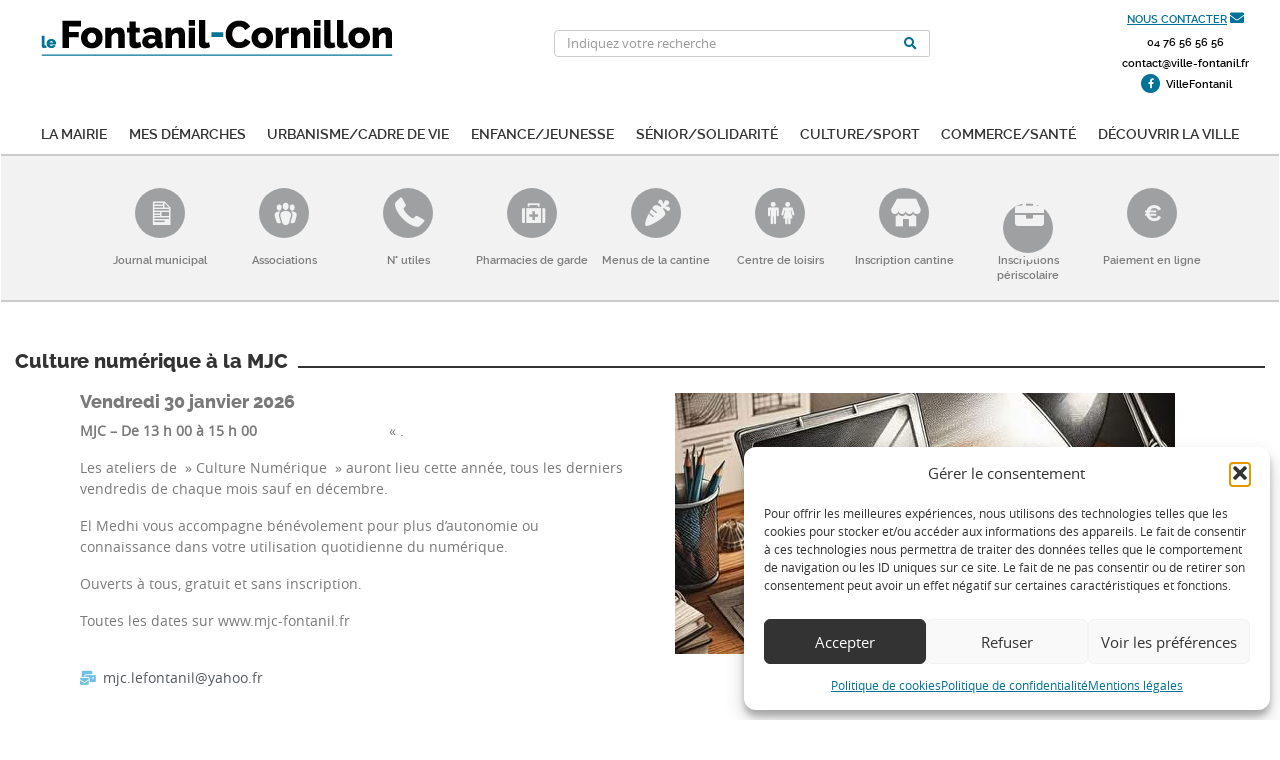

--- FILE ---
content_type: text/html; charset=UTF-8
request_url: https://ville-fontanil.fr/category/animations/
body_size: 25380
content:
<!DOCTYPE html>
<html lang="fr-FR">
<head>
    <meta http-equiv="content-type" content="text/html; charset=UTF-8" />
    <meta name="description" content="" />
    <meta http-equiv="X-UA-Compatible" content="IE=edge">
    <meta name="viewport" content="width=device-width, initial-scale=1">
    <link rel="pingback" href="https://ville-fontanil.fr/xmlrpc.php" />
    <title>Animations &#8211; Le Fontanil-Cornillon</title>
<link data-rocket-prefetch href="https://static.site24x7rum.com" rel="dns-prefetch"><link rel="preload" data-rocket-preload as="image" href="https://ville-fontanil.fr/wp-content/uploads/2025/11/2026-01-Concours-de-Coinche_page-0001-724x1024.png" imagesrcset="https://ville-fontanil.fr/wp-content/uploads/2025/11/2026-01-Concours-de-Coinche_page-0001-724x1024.png 724w, https://ville-fontanil.fr/wp-content/uploads/2025/11/2026-01-Concours-de-Coinche_page-0001-212x300.png 212w, https://ville-fontanil.fr/wp-content/uploads/2025/11/2026-01-Concours-de-Coinche_page-0001-768x1086.png 768w, https://ville-fontanil.fr/wp-content/uploads/2025/11/2026-01-Concours-de-Coinche_page-0001-1086x1536.png 1086w, https://ville-fontanil.fr/wp-content/uploads/2025/11/2026-01-Concours-de-Coinche_page-0001.png 1242w" imagesizes="(max-width: 724px) 100vw, 724px" fetchpriority="high">
<meta name='robots' content='max-image-preview:large' />
	<style>img:is([sizes="auto" i], [sizes^="auto," i]) { contain-intrinsic-size: 3000px 1500px }</style>
	
<link rel="alternate" type="application/rss+xml" title="Le Fontanil-Cornillon &raquo; Flux" href="https://ville-fontanil.fr/feed/" />
<link rel="alternate" type="application/rss+xml" title="Le Fontanil-Cornillon &raquo; Flux des commentaires" href="https://ville-fontanil.fr/comments/feed/" />
<link rel="alternate" type="application/rss+xml" title="Le Fontanil-Cornillon &raquo; Flux de la catégorie Animations" href="https://ville-fontanil.fr/category/animations/feed/" />

<link data-minify="1" rel='stylesheet' id='layerslider-css' href='https://ville-fontanil.fr/wp-content/cache/min/1/wp-content/plugins/LayerSlider/assets/static/layerslider/css/layerslider.css?ver=1765819662' type='text/css' media='all' />
<link data-minify="1" rel='stylesheet' id='dashicons-css' href='https://ville-fontanil.fr/wp-content/cache/min/1/wp-includes/css/dashicons.min.css?ver=1765819662' type='text/css' media='all' />
<link data-minify="1" rel='stylesheet' id='elusive-css' href='https://ville-fontanil.fr/wp-content/cache/min/1/wp-content/plugins/menu-icons/vendor/codeinwp/icon-picker/css/types/elusive.min.css?ver=1765819662' type='text/css' media='all' />
<link data-minify="1" rel='stylesheet' id='menu-icon-font-awesome-css' href='https://ville-fontanil.fr/wp-content/cache/min/1/wp-content/plugins/menu-icons/css/fontawesome/css/all.min.css?ver=1765819662' type='text/css' media='all' />
<link data-minify="1" rel='stylesheet' id='foundation-icons-css' href='https://ville-fontanil.fr/wp-content/cache/min/1/wp-content/plugins/menu-icons/vendor/codeinwp/icon-picker/css/types/foundation-icons.min.css?ver=1765819662' type='text/css' media='all' />
<link data-minify="1" rel='stylesheet' id='genericons-css' href='https://ville-fontanil.fr/wp-content/cache/min/1/wp-content/plugins/menu-icons/vendor/codeinwp/icon-picker/css/types/genericons.min.css?ver=1765819662' type='text/css' media='all' />
<link rel='stylesheet' id='menu-icons-extra-css' href='https://ville-fontanil.fr/wp-content/plugins/menu-icons/css/extra.min.css?ver=0.13.20' type='text/css' media='all' />
<style id='wp-emoji-styles-inline-css' type='text/css'>

	img.wp-smiley, img.emoji {
		display: inline !important;
		border: none !important;
		box-shadow: none !important;
		height: 1em !important;
		width: 1em !important;
		margin: 0 0.07em !important;
		vertical-align: -0.1em !important;
		background: none !important;
		padding: 0 !important;
	}
</style>
<style id='classic-theme-styles-inline-css' type='text/css'>
/*! This file is auto-generated */
.wp-block-button__link{color:#fff;background-color:#32373c;border-radius:9999px;box-shadow:none;text-decoration:none;padding:calc(.667em + 2px) calc(1.333em + 2px);font-size:1.125em}.wp-block-file__button{background:#32373c;color:#fff;text-decoration:none}
</style>
<style id='global-styles-inline-css' type='text/css'>
:root{--wp--preset--aspect-ratio--square: 1;--wp--preset--aspect-ratio--4-3: 4/3;--wp--preset--aspect-ratio--3-4: 3/4;--wp--preset--aspect-ratio--3-2: 3/2;--wp--preset--aspect-ratio--2-3: 2/3;--wp--preset--aspect-ratio--16-9: 16/9;--wp--preset--aspect-ratio--9-16: 9/16;--wp--preset--color--black: #000000;--wp--preset--color--cyan-bluish-gray: #abb8c3;--wp--preset--color--white: #ffffff;--wp--preset--color--pale-pink: #f78da7;--wp--preset--color--vivid-red: #cf2e2e;--wp--preset--color--luminous-vivid-orange: #ff6900;--wp--preset--color--luminous-vivid-amber: #fcb900;--wp--preset--color--light-green-cyan: #7bdcb5;--wp--preset--color--vivid-green-cyan: #00d084;--wp--preset--color--pale-cyan-blue: #8ed1fc;--wp--preset--color--vivid-cyan-blue: #0693e3;--wp--preset--color--vivid-purple: #9b51e0;--wp--preset--gradient--vivid-cyan-blue-to-vivid-purple: linear-gradient(135deg,rgba(6,147,227,1) 0%,rgb(155,81,224) 100%);--wp--preset--gradient--light-green-cyan-to-vivid-green-cyan: linear-gradient(135deg,rgb(122,220,180) 0%,rgb(0,208,130) 100%);--wp--preset--gradient--luminous-vivid-amber-to-luminous-vivid-orange: linear-gradient(135deg,rgba(252,185,0,1) 0%,rgba(255,105,0,1) 100%);--wp--preset--gradient--luminous-vivid-orange-to-vivid-red: linear-gradient(135deg,rgba(255,105,0,1) 0%,rgb(207,46,46) 100%);--wp--preset--gradient--very-light-gray-to-cyan-bluish-gray: linear-gradient(135deg,rgb(238,238,238) 0%,rgb(169,184,195) 100%);--wp--preset--gradient--cool-to-warm-spectrum: linear-gradient(135deg,rgb(74,234,220) 0%,rgb(151,120,209) 20%,rgb(207,42,186) 40%,rgb(238,44,130) 60%,rgb(251,105,98) 80%,rgb(254,248,76) 100%);--wp--preset--gradient--blush-light-purple: linear-gradient(135deg,rgb(255,206,236) 0%,rgb(152,150,240) 100%);--wp--preset--gradient--blush-bordeaux: linear-gradient(135deg,rgb(254,205,165) 0%,rgb(254,45,45) 50%,rgb(107,0,62) 100%);--wp--preset--gradient--luminous-dusk: linear-gradient(135deg,rgb(255,203,112) 0%,rgb(199,81,192) 50%,rgb(65,88,208) 100%);--wp--preset--gradient--pale-ocean: linear-gradient(135deg,rgb(255,245,203) 0%,rgb(182,227,212) 50%,rgb(51,167,181) 100%);--wp--preset--gradient--electric-grass: linear-gradient(135deg,rgb(202,248,128) 0%,rgb(113,206,126) 100%);--wp--preset--gradient--midnight: linear-gradient(135deg,rgb(2,3,129) 0%,rgb(40,116,252) 100%);--wp--preset--font-size--small: 13px;--wp--preset--font-size--medium: 20px;--wp--preset--font-size--large: 36px;--wp--preset--font-size--x-large: 42px;--wp--preset--spacing--20: 0.44rem;--wp--preset--spacing--30: 0.67rem;--wp--preset--spacing--40: 1rem;--wp--preset--spacing--50: 1.5rem;--wp--preset--spacing--60: 2.25rem;--wp--preset--spacing--70: 3.38rem;--wp--preset--spacing--80: 5.06rem;--wp--preset--shadow--natural: 6px 6px 9px rgba(0, 0, 0, 0.2);--wp--preset--shadow--deep: 12px 12px 50px rgba(0, 0, 0, 0.4);--wp--preset--shadow--sharp: 6px 6px 0px rgba(0, 0, 0, 0.2);--wp--preset--shadow--outlined: 6px 6px 0px -3px rgba(255, 255, 255, 1), 6px 6px rgba(0, 0, 0, 1);--wp--preset--shadow--crisp: 6px 6px 0px rgba(0, 0, 0, 1);}:where(.is-layout-flex){gap: 0.5em;}:where(.is-layout-grid){gap: 0.5em;}body .is-layout-flex{display: flex;}.is-layout-flex{flex-wrap: wrap;align-items: center;}.is-layout-flex > :is(*, div){margin: 0;}body .is-layout-grid{display: grid;}.is-layout-grid > :is(*, div){margin: 0;}:where(.wp-block-columns.is-layout-flex){gap: 2em;}:where(.wp-block-columns.is-layout-grid){gap: 2em;}:where(.wp-block-post-template.is-layout-flex){gap: 1.25em;}:where(.wp-block-post-template.is-layout-grid){gap: 1.25em;}.has-black-color{color: var(--wp--preset--color--black) !important;}.has-cyan-bluish-gray-color{color: var(--wp--preset--color--cyan-bluish-gray) !important;}.has-white-color{color: var(--wp--preset--color--white) !important;}.has-pale-pink-color{color: var(--wp--preset--color--pale-pink) !important;}.has-vivid-red-color{color: var(--wp--preset--color--vivid-red) !important;}.has-luminous-vivid-orange-color{color: var(--wp--preset--color--luminous-vivid-orange) !important;}.has-luminous-vivid-amber-color{color: var(--wp--preset--color--luminous-vivid-amber) !important;}.has-light-green-cyan-color{color: var(--wp--preset--color--light-green-cyan) !important;}.has-vivid-green-cyan-color{color: var(--wp--preset--color--vivid-green-cyan) !important;}.has-pale-cyan-blue-color{color: var(--wp--preset--color--pale-cyan-blue) !important;}.has-vivid-cyan-blue-color{color: var(--wp--preset--color--vivid-cyan-blue) !important;}.has-vivid-purple-color{color: var(--wp--preset--color--vivid-purple) !important;}.has-black-background-color{background-color: var(--wp--preset--color--black) !important;}.has-cyan-bluish-gray-background-color{background-color: var(--wp--preset--color--cyan-bluish-gray) !important;}.has-white-background-color{background-color: var(--wp--preset--color--white) !important;}.has-pale-pink-background-color{background-color: var(--wp--preset--color--pale-pink) !important;}.has-vivid-red-background-color{background-color: var(--wp--preset--color--vivid-red) !important;}.has-luminous-vivid-orange-background-color{background-color: var(--wp--preset--color--luminous-vivid-orange) !important;}.has-luminous-vivid-amber-background-color{background-color: var(--wp--preset--color--luminous-vivid-amber) !important;}.has-light-green-cyan-background-color{background-color: var(--wp--preset--color--light-green-cyan) !important;}.has-vivid-green-cyan-background-color{background-color: var(--wp--preset--color--vivid-green-cyan) !important;}.has-pale-cyan-blue-background-color{background-color: var(--wp--preset--color--pale-cyan-blue) !important;}.has-vivid-cyan-blue-background-color{background-color: var(--wp--preset--color--vivid-cyan-blue) !important;}.has-vivid-purple-background-color{background-color: var(--wp--preset--color--vivid-purple) !important;}.has-black-border-color{border-color: var(--wp--preset--color--black) !important;}.has-cyan-bluish-gray-border-color{border-color: var(--wp--preset--color--cyan-bluish-gray) !important;}.has-white-border-color{border-color: var(--wp--preset--color--white) !important;}.has-pale-pink-border-color{border-color: var(--wp--preset--color--pale-pink) !important;}.has-vivid-red-border-color{border-color: var(--wp--preset--color--vivid-red) !important;}.has-luminous-vivid-orange-border-color{border-color: var(--wp--preset--color--luminous-vivid-orange) !important;}.has-luminous-vivid-amber-border-color{border-color: var(--wp--preset--color--luminous-vivid-amber) !important;}.has-light-green-cyan-border-color{border-color: var(--wp--preset--color--light-green-cyan) !important;}.has-vivid-green-cyan-border-color{border-color: var(--wp--preset--color--vivid-green-cyan) !important;}.has-pale-cyan-blue-border-color{border-color: var(--wp--preset--color--pale-cyan-blue) !important;}.has-vivid-cyan-blue-border-color{border-color: var(--wp--preset--color--vivid-cyan-blue) !important;}.has-vivid-purple-border-color{border-color: var(--wp--preset--color--vivid-purple) !important;}.has-vivid-cyan-blue-to-vivid-purple-gradient-background{background: var(--wp--preset--gradient--vivid-cyan-blue-to-vivid-purple) !important;}.has-light-green-cyan-to-vivid-green-cyan-gradient-background{background: var(--wp--preset--gradient--light-green-cyan-to-vivid-green-cyan) !important;}.has-luminous-vivid-amber-to-luminous-vivid-orange-gradient-background{background: var(--wp--preset--gradient--luminous-vivid-amber-to-luminous-vivid-orange) !important;}.has-luminous-vivid-orange-to-vivid-red-gradient-background{background: var(--wp--preset--gradient--luminous-vivid-orange-to-vivid-red) !important;}.has-very-light-gray-to-cyan-bluish-gray-gradient-background{background: var(--wp--preset--gradient--very-light-gray-to-cyan-bluish-gray) !important;}.has-cool-to-warm-spectrum-gradient-background{background: var(--wp--preset--gradient--cool-to-warm-spectrum) !important;}.has-blush-light-purple-gradient-background{background: var(--wp--preset--gradient--blush-light-purple) !important;}.has-blush-bordeaux-gradient-background{background: var(--wp--preset--gradient--blush-bordeaux) !important;}.has-luminous-dusk-gradient-background{background: var(--wp--preset--gradient--luminous-dusk) !important;}.has-pale-ocean-gradient-background{background: var(--wp--preset--gradient--pale-ocean) !important;}.has-electric-grass-gradient-background{background: var(--wp--preset--gradient--electric-grass) !important;}.has-midnight-gradient-background{background: var(--wp--preset--gradient--midnight) !important;}.has-small-font-size{font-size: var(--wp--preset--font-size--small) !important;}.has-medium-font-size{font-size: var(--wp--preset--font-size--medium) !important;}.has-large-font-size{font-size: var(--wp--preset--font-size--large) !important;}.has-x-large-font-size{font-size: var(--wp--preset--font-size--x-large) !important;}
:where(.wp-block-post-template.is-layout-flex){gap: 1.25em;}:where(.wp-block-post-template.is-layout-grid){gap: 1.25em;}
:where(.wp-block-columns.is-layout-flex){gap: 2em;}:where(.wp-block-columns.is-layout-grid){gap: 2em;}
:root :where(.wp-block-pullquote){font-size: 1.5em;line-height: 1.6;}
</style>
<link data-minify="1" rel='stylesheet' id='dcjq-mega-menu-css' href='https://ville-fontanil.fr/wp-content/cache/min/1/wp-content/plugins/jquery-mega-menu/css/dcjq-mega-menu.css?ver=1765819662' type='text/css' media='all' />
<link data-minify="1" rel='stylesheet' id='widgets-on-pages-css' href='https://ville-fontanil.fr/wp-content/cache/min/1/wp-content/plugins/widgets-on-pages/public/css/widgets-on-pages-public.css?ver=1765819662' type='text/css' media='all' />
<link rel='stylesheet' id='cmplz-general-css' href='https://ville-fontanil.fr/wp-content/plugins/complianz-gdpr/assets/css/cookieblocker.min.css?ver=1765814342' type='text/css' media='all' />
<link data-minify="1" rel='stylesheet' id='parent-style-css' href='https://ville-fontanil.fr/wp-content/cache/min/1/wp-content/themes/bootstrap-four/style.css?ver=1765819662' type='text/css' media='all' />
<link data-minify="1" rel='stylesheet' id='mCustomScrollbar-css' href='https://ville-fontanil.fr/wp-content/cache/min/1/wp-content/themes/bootstrap-four/css/jquery.mCustomScrollbar.css?ver=1765819663' type='text/css' media='all' />
<link data-minify="1" rel='stylesheet' id='bootstrap-four-font-awesome-css' href='https://ville-fontanil.fr/wp-content/cache/min/1/wp-content/themes/bootstrap-four/css/font-awesome.min.css?ver=1765819663' type='text/css' media='all' />
<link rel='stylesheet' id='bootstrap-four-bootstrap-css' href='https://ville-fontanil.fr/wp-content/themes/bootstrap-four/css/bootstrap.min.css?ver=4.0.0' type='text/css' media='all' />
<link data-minify="1" rel='stylesheet' id='bootstrap-four-styles-css' href='https://ville-fontanil.fr/wp-content/cache/min/1/wp-content/themes/bootstrap-four-child/style.css?ver=1765819663' type='text/css' media='all' />
<script type="text/javascript" src="https://ville-fontanil.fr/wp-includes/js/jquery/jquery.min.js?ver=3.7.1" id="jquery-core-js"></script>






<meta name="generator" content="Powered by LayerSlider 8.1.2 - Build Heros, Sliders, and Popups. Create Animations and Beautiful, Rich Web Content as Easy as Never Before on WordPress." />
<!-- LayerSlider updates and docs at: https://layerslider.com -->
<link rel="https://api.w.org/" href="https://ville-fontanil.fr/wp-json/" /><link rel="alternate" title="JSON" type="application/json" href="https://ville-fontanil.fr/wp-json/wp/v2/categories/4" /><link rel="EditURI" type="application/rsd+xml" title="RSD" href="https://ville-fontanil.fr/xmlrpc.php?rsd" />
<meta name="generator" content="WordPress 6.8.3" />
<style>
		#category-posts-2-internal ul {padding: 0;}
#category-posts-2-internal .cat-post-item img {max-width: initial; max-height: initial; margin: initial;}
#category-posts-2-internal .cat-post-author {margin-bottom: 0;}
#category-posts-2-internal .cat-post-thumbnail {margin: 5px 10px 5px 0;}
#category-posts-2-internal .cat-post-item:before {content: ""; clear: both;}
#category-posts-2-internal .cat-post-excerpt-more {display: inline-block;}
#category-posts-2-internal .cat-post-item {list-style: none; margin: 3px 0 10px; padding: 3px 0;}
#category-posts-2-internal .cat-post-current .cat-post-title {font-weight: bold; text-transform: uppercase;}
#category-posts-2-internal [class*=cat-post-tax] {font-size: 0.85em;}
#category-posts-2-internal [class*=cat-post-tax] * {display:inline-block;}
#category-posts-2-internal .cat-post-item a:after {content: ""; display: table;	clear: both;}
#category-posts-2-internal .cat-post-item .cat-post-title {overflow: hidden;text-overflow: ellipsis;white-space: initial;display: -webkit-box;-webkit-line-clamp: 2;-webkit-box-orient: vertical;padding-bottom: 0 !important;}
#category-posts-2-internal .cat-post-item a:after {content: ""; clear: both;}
#category-posts-2-internal .cat-post-thumbnail {display:block; float:left; margin:5px 10px 5px 0;}
#category-posts-2-internal .cat-post-crop {overflow:hidden;display:block;}
#category-posts-2-internal p {margin:5px 0 0 0}
#category-posts-2-internal li > div {margin:5px 0 0 0; clear:both;}
#category-posts-2-internal .dashicons {vertical-align:middle;}
#category-posts-2-internal .cat-post-thumbnail .cat-post-crop img {height: 320px;}
#category-posts-2-internal .cat-post-thumbnail .cat-post-crop img {width: 440px;}
#category-posts-2-internal .cat-post-thumbnail .cat-post-crop img {object-fit: cover; max-width: 100%; display: block;}
#category-posts-2-internal .cat-post-thumbnail .cat-post-crop-not-supported img {width: 100%;}
#category-posts-2-internal .cat-post-thumbnail {max-width:100%;}
#category-posts-2-internal .cat-post-item img {margin: initial;}
#category-posts-2-internal .cat-post-white span {background-color: white;}
#category-posts-2-internal .cat-post-white img {padding-bottom: 0 !important; -webkit-transition: all 0.3s ease; -moz-transition: all 0.3s ease; -ms-transition: all 0.3s ease; -o-transition: all 0.3s ease; transition: all 0.3s ease;}
#category-posts-2-internal .cat-post-white:hover img {opacity: 0.8;}
#category-posts-3-internal ul {padding: 0;}
#category-posts-3-internal .cat-post-item img {max-width: initial; max-height: initial; margin: initial;}
#category-posts-3-internal .cat-post-author {margin-bottom: 0;}
#category-posts-3-internal .cat-post-thumbnail {margin: 5px 10px 5px 0;}
#category-posts-3-internal .cat-post-item:before {content: ""; clear: both;}
#category-posts-3-internal .cat-post-excerpt-more {display: inline-block;}
#category-posts-3-internal .cat-post-item {list-style: none; margin: 3px 0 10px; padding: 3px 0;}
#category-posts-3-internal .cat-post-current .cat-post-title {font-weight: bold; text-transform: uppercase;}
#category-posts-3-internal [class*=cat-post-tax] {font-size: 0.85em;}
#category-posts-3-internal [class*=cat-post-tax] * {display:inline-block;}
#category-posts-3-internal .cat-post-item:after {content: ""; display: table;	clear: both;}
#category-posts-3-internal .cat-post-item .cat-post-title {overflow: hidden;text-overflow: ellipsis;white-space: initial;display: -webkit-box;-webkit-line-clamp: 2;-webkit-box-orient: vertical;padding-bottom: 0 !important;}
#category-posts-3-internal .cpwp-wrap-text p {display: inline;}
#category-posts-3-internal .cat-post-item .cpwp-wrap-text {overflow: hidden;text-overflow: ellipsis;white-space: initial;display: -webkit-box;-webkit-line-clamp: 4;-webkit-box-orient: vertical;padding-bottom: 0 !important;}
#category-posts-3-internal p.cpwp-excerpt-text {min-width: 120px;}
#category-posts-3-internal .cat-post-item:after {content: ""; display: table;	clear: both;}
#category-posts-3-internal .cat-post-thumbnail {display:block; float:left; margin:5px 10px 5px 0;}
#category-posts-3-internal .cat-post-crop {overflow:hidden;display:block;}
#category-posts-3-internal p {margin:5px 0 0 0}
#category-posts-3-internal li > div {margin:5px 0 0 0; clear:both;}
#category-posts-3-internal .dashicons {vertical-align:middle;}
#category-posts-3-internal .cat-post-thumbnail .cat-post-crop img {height: 330px;}
#category-posts-3-internal .cat-post-thumbnail .cat-post-crop img {width: 440px;}
#category-posts-3-internal .cat-post-thumbnail .cat-post-crop img {object-fit: cover; max-width: 100%; display: block;}
#category-posts-3-internal .cat-post-thumbnail .cat-post-crop-not-supported img {width: 100%;}
#category-posts-3-internal .cat-post-thumbnail {max-width:100%;}
#category-posts-3-internal .cat-post-item img {margin: initial;}
#category-posts-3-internal .cat-post-white span {background-color: white;}
#category-posts-3-internal .cat-post-white img {padding-bottom: 0 !important; -webkit-transition: all 0.3s ease; -moz-transition: all 0.3s ease; -ms-transition: all 0.3s ease; -o-transition: all 0.3s ease; transition: all 0.3s ease;}
#category-posts-3-internal .cat-post-white:hover img {opacity: 0.8;}
#category-posts-4-internal ul {padding: 0;}
#category-posts-4-internal .cat-post-item img {max-width: initial; max-height: initial; margin: initial;}
#category-posts-4-internal .cat-post-author {margin-bottom: 0;}
#category-posts-4-internal .cat-post-thumbnail {margin: 5px 10px 5px 0;}
#category-posts-4-internal .cat-post-item:before {content: ""; clear: both;}
#category-posts-4-internal .cat-post-excerpt-more {display: inline-block;}
#category-posts-4-internal .cat-post-item {list-style: none; margin: 3px 0 10px; padding: 3px 0;}
#category-posts-4-internal .cat-post-current .cat-post-title {font-weight: bold; text-transform: uppercase;}
#category-posts-4-internal [class*=cat-post-tax] {font-size: 0.85em;}
#category-posts-4-internal [class*=cat-post-tax] * {display:inline-block;}
#category-posts-4-internal .cat-post-item:after {content: ""; display: table;	clear: both;}
#category-posts-4-internal .cat-post-item .cat-post-title {overflow: hidden;text-overflow: ellipsis;white-space: initial;display: -webkit-box;-webkit-line-clamp: 2;-webkit-box-orient: vertical;padding-bottom: 0 !important;}
#category-posts-4-internal .cpwp-wrap-text p {display: inline;}
#category-posts-4-internal .cat-post-item .cpwp-wrap-text {overflow: hidden;text-overflow: ellipsis;white-space: initial;display: -webkit-box;-webkit-line-clamp: 4;-webkit-box-orient: vertical;padding-bottom: 0 !important;}
#category-posts-4-internal p.cpwp-excerpt-text {min-width: 120px;}
#category-posts-4-internal .cat-post-item:after {content: ""; display: table;	clear: both;}
#category-posts-4-internal .cat-post-thumbnail {display:block; float:left; margin:5px 10px 5px 0;}
#category-posts-4-internal .cat-post-crop {overflow:hidden;display:block;}
#category-posts-4-internal p {margin:5px 0 0 0}
#category-posts-4-internal li > div {margin:5px 0 0 0; clear:both;}
#category-posts-4-internal .dashicons {vertical-align:middle;}
#category-posts-4-internal .cat-post-thumbnail .cat-post-crop img {height: 300px;}
#category-posts-4-internal .cat-post-thumbnail .cat-post-crop img {width: 480px;}
#category-posts-4-internal .cat-post-thumbnail .cat-post-crop img {object-fit: cover; max-width: 100%; display: block;}
#category-posts-4-internal .cat-post-thumbnail .cat-post-crop-not-supported img {width: 100%;}
#category-posts-4-internal .cat-post-thumbnail {max-width:100%;}
#category-posts-4-internal .cat-post-item img {margin: initial;}
#category-posts-4-internal .cat-post-dark img {padding-bottom: 0 !important; -webkit-transition: all 0.3s ease; -moz-transition: all 0.3s ease; -ms-transition: all 0.3s ease; -o-transition: all 0.3s ease; transition: all 0.3s ease;}
#category-posts-4-internal .cat-post-dark:hover img {-webkit-filter: brightness(75%); -moz-filter: brightness(75%); -ms-filter: brightness(75%); -o-filter: brightness(75%); filter: brightness(75%);}
#category-posts-5-internal ul {padding: 0;}
#category-posts-5-internal .cat-post-item img {max-width: initial; max-height: initial; margin: initial;}
#category-posts-5-internal .cat-post-author {margin-bottom: 0;}
#category-posts-5-internal .cat-post-thumbnail {margin: 5px 10px 5px 0;}
#category-posts-5-internal .cat-post-item:before {content: ""; clear: both;}
#category-posts-5-internal .cat-post-excerpt-more {display: inline-block;}
#category-posts-5-internal .cat-post-item {list-style: none; margin: 3px 0 10px; padding: 3px 0;}
#category-posts-5-internal .cat-post-current .cat-post-title {font-weight: bold; text-transform: uppercase;}
#category-posts-5-internal [class*=cat-post-tax] {font-size: 0.85em;}
#category-posts-5-internal [class*=cat-post-tax] * {display:inline-block;}
#category-posts-5-internal .cat-post-item a:after {content: ""; display: table;	clear: both;}
#category-posts-5-internal .cat-post-item .cat-post-title {overflow: hidden;text-overflow: ellipsis;white-space: initial;display: -webkit-box;-webkit-line-clamp: 2;-webkit-box-orient: vertical;padding-bottom: 0 !important;}
#category-posts-5-internal .cpwp-wrap-text p {display: inline;}
#category-posts-5-internal .cat-post-item .cpwp-wrap-text {overflow: hidden;text-overflow: ellipsis;white-space: initial;display: -webkit-box;-webkit-line-clamp: 0;-webkit-box-orient: vertical;padding-bottom: 0 !important;}
#category-posts-5-internal p.cpwp-excerpt-text {min-width: 120px;}
#category-posts-5-internal .cat-post-item a:after {content: ""; clear: both;}
#category-posts-5-internal .cat-post-thumbnail {display:block; float:left; margin:5px 10px 5px 0;}
#category-posts-5-internal .cat-post-crop {overflow:hidden;display:block;}
#category-posts-5-internal p {margin:5px 0 0 0}
#category-posts-5-internal li > div {margin:5px 0 0 0; clear:both;}
#category-posts-5-internal .dashicons {vertical-align:middle;}
#category-posts-5-internal .cat-post-thumbnail .cat-post-crop img {height: 330px;}
#category-posts-5-internal .cat-post-thumbnail .cat-post-crop img {width: 440px;}
#category-posts-5-internal .cat-post-thumbnail .cat-post-crop img {object-fit: cover; max-width: 100%; display: block;}
#category-posts-5-internal .cat-post-thumbnail .cat-post-crop-not-supported img {width: 100%;}
#category-posts-5-internal .cat-post-thumbnail {max-width:100%;}
#category-posts-5-internal .cat-post-item img {margin: initial;}
#category-posts-5-internal .cat-post-white span {background-color: white;}
#category-posts-5-internal .cat-post-white img {padding-bottom: 0 !important; -webkit-transition: all 0.3s ease; -moz-transition: all 0.3s ease; -ms-transition: all 0.3s ease; -o-transition: all 0.3s ease; transition: all 0.3s ease;}
#category-posts-5-internal .cat-post-white:hover img {opacity: 0.8;}
#category-posts-6-internal ul {padding: 0;}
#category-posts-6-internal .cat-post-item img {max-width: initial; max-height: initial; margin: initial;}
#category-posts-6-internal .cat-post-author {margin-bottom: 0;}
#category-posts-6-internal .cat-post-thumbnail {margin: 5px 10px 5px 0;}
#category-posts-6-internal .cat-post-item:before {content: ""; clear: both;}
#category-posts-6-internal .cat-post-excerpt-more {display: inline-block;}
#category-posts-6-internal .cat-post-item {list-style: none; margin: 3px 0 10px; padding: 3px 0;}
#category-posts-6-internal .cat-post-current .cat-post-title {font-weight: bold; text-transform: uppercase;}
#category-posts-6-internal [class*=cat-post-tax] {font-size: 0.85em;}
#category-posts-6-internal [class*=cat-post-tax] * {display:inline-block;}
#category-posts-6-internal .cat-post-item a:after {content: ""; display: table;	clear: both;}
#category-posts-6-internal .cat-post-item .cat-post-title {overflow: hidden;text-overflow: ellipsis;white-space: initial;display: -webkit-box;-webkit-line-clamp: 2;-webkit-box-orient: vertical;padding-bottom: 0 !important;}
#category-posts-6-internal .cpwp-wrap-text p {display: inline;}
#category-posts-6-internal .cat-post-item .cpwp-wrap-text {overflow: hidden;text-overflow: ellipsis;white-space: initial;display: -webkit-box;-webkit-line-clamp: 0;-webkit-box-orient: vertical;padding-bottom: 0 !important;}
#category-posts-6-internal p.cpwp-excerpt-text {min-width: 120px;}
#category-posts-6-internal .cat-post-item a:after {content: ""; clear: both;}
#category-posts-6-internal .cat-post-thumbnail {display:block; float:left; margin:5px 10px 5px 0;}
#category-posts-6-internal .cat-post-crop {overflow:hidden;display:block;}
#category-posts-6-internal p {margin:5px 0 0 0}
#category-posts-6-internal li > div {margin:5px 0 0 0; clear:both;}
#category-posts-6-internal .dashicons {vertical-align:middle;}
#category-posts-6-internal .cat-post-thumbnail .cat-post-crop img {height: 330px;}
#category-posts-6-internal .cat-post-thumbnail .cat-post-crop img {width: 330px;}
#category-posts-6-internal .cat-post-thumbnail .cat-post-crop img {object-fit: cover; max-width: 100%; display: block;}
#category-posts-6-internal .cat-post-thumbnail .cat-post-crop-not-supported img {width: 100%;}
#category-posts-6-internal .cat-post-thumbnail {max-width:100%;}
#category-posts-6-internal .cat-post-item img {margin: initial;}
#category-posts-6-internal .cat-post-white span {background-color: white;}
#category-posts-6-internal .cat-post-white img {padding-bottom: 0 !important; -webkit-transition: all 0.3s ease; -moz-transition: all 0.3s ease; -ms-transition: all 0.3s ease; -o-transition: all 0.3s ease; transition: all 0.3s ease;}
#category-posts-6-internal .cat-post-white:hover img {opacity: 0.8;}
#category-posts-7-internal ul {padding: 0;}
#category-posts-7-internal .cat-post-item img {max-width: initial; max-height: initial; margin: initial;}
#category-posts-7-internal .cat-post-author {margin-bottom: 0;}
#category-posts-7-internal .cat-post-thumbnail {margin: 5px 10px 5px 0;}
#category-posts-7-internal .cat-post-item:before {content: ""; clear: both;}
#category-posts-7-internal .cat-post-excerpt-more {display: inline-block;}
#category-posts-7-internal .cat-post-item {list-style: none; margin: 3px 0 10px; padding: 3px 0;}
#category-posts-7-internal .cat-post-current .cat-post-title {font-weight: bold; text-transform: uppercase;}
#category-posts-7-internal [class*=cat-post-tax] {font-size: 0.85em;}
#category-posts-7-internal [class*=cat-post-tax] * {display:inline-block;}
#category-posts-7-internal .cat-post-item a:after {content: ""; display: table;	clear: both;}
#category-posts-7-internal .cat-post-item .cat-post-title {overflow: hidden;text-overflow: ellipsis;white-space: initial;display: -webkit-box;-webkit-line-clamp: 2;-webkit-box-orient: vertical;padding-bottom: 0 !important;}
#category-posts-7-internal .cat-post-item a:after {content: ""; clear: both;}
#category-posts-7-internal .cat-post-thumbnail {display:block; float:left; margin:5px 10px 5px 0;}
#category-posts-7-internal .cat-post-crop {overflow:hidden;display:block;}
#category-posts-7-internal p {margin:5px 0 0 0}
#category-posts-7-internal li > div {margin:5px 0 0 0; clear:both;}
#category-posts-7-internal .dashicons {vertical-align:middle;}
#category-posts-7-internal .cat-post-thumbnail .cat-post-crop img {height: 300px;}
#category-posts-7-internal .cat-post-thumbnail .cat-post-crop img {width: 300px;}
#category-posts-7-internal .cat-post-thumbnail .cat-post-crop img {object-fit: cover; max-width: 100%; display: block;}
#category-posts-7-internal .cat-post-thumbnail .cat-post-crop-not-supported img {width: 100%;}
#category-posts-7-internal .cat-post-thumbnail {max-width:100%;}
#category-posts-7-internal .cat-post-item img {margin: initial;}
#category-posts-7-internal .cat-post-dark img {padding-bottom: 0 !important; -webkit-transition: all 0.3s ease; -moz-transition: all 0.3s ease; -ms-transition: all 0.3s ease; -o-transition: all 0.3s ease; transition: all 0.3s ease;}
#category-posts-7-internal .cat-post-dark:hover img {-webkit-filter: brightness(75%); -moz-filter: brightness(75%); -ms-filter: brightness(75%); -o-filter: brightness(75%); filter: brightness(75%);}
#category-posts-8-internal ul {padding: 0;}
#category-posts-8-internal .cat-post-item img {max-width: initial; max-height: initial; margin: initial;}
#category-posts-8-internal .cat-post-author {margin-bottom: 0;}
#category-posts-8-internal .cat-post-thumbnail {margin: 5px 10px 5px 0;}
#category-posts-8-internal .cat-post-item:before {content: ""; clear: both;}
#category-posts-8-internal .cat-post-excerpt-more {display: inline-block;}
#category-posts-8-internal .cat-post-item {list-style: none; margin: 3px 0 10px; padding: 3px 0;}
#category-posts-8-internal .cat-post-current .cat-post-title {font-weight: bold; text-transform: uppercase;}
#category-posts-8-internal [class*=cat-post-tax] {font-size: 0.85em;}
#category-posts-8-internal [class*=cat-post-tax] * {display:inline-block;}
#category-posts-8-internal .cat-post-item a:after {content: ""; display: table;	clear: both;}
#category-posts-8-internal .cat-post-item .cat-post-title {overflow: hidden;text-overflow: ellipsis;white-space: initial;display: -webkit-box;-webkit-line-clamp: 2;-webkit-box-orient: vertical;padding-bottom: 0 !important;}
#category-posts-8-internal .cat-post-item a:after {content: ""; clear: both;}
#category-posts-8-internal .cat-post-thumbnail {display:block; float:left; margin:5px 10px 5px 0;}
#category-posts-8-internal .cat-post-crop {overflow:hidden;display:block;}
#category-posts-8-internal p {margin:5px 0 0 0}
#category-posts-8-internal li > div {margin:5px 0 0 0; clear:both;}
#category-posts-8-internal .dashicons {vertical-align:middle;}
#category-posts-8-internal .cat-post-thumbnail .cat-post-crop img {height: 220px;}
#category-posts-8-internal .cat-post-thumbnail .cat-post-crop img {width: 140px;}
#category-posts-8-internal .cat-post-thumbnail .cat-post-crop img {object-fit: cover; max-width: 100%; display: block;}
#category-posts-8-internal .cat-post-thumbnail .cat-post-crop-not-supported img {width: 100%;}
#category-posts-8-internal .cat-post-thumbnail {max-width:100%;}
#category-posts-8-internal .cat-post-item img {margin: initial;}
#category-posts-8-internal .cat-post-white span {background-color: white;}
#category-posts-8-internal .cat-post-white img {padding-bottom: 0 !important; -webkit-transition: all 0.3s ease; -moz-transition: all 0.3s ease; -ms-transition: all 0.3s ease; -o-transition: all 0.3s ease; transition: all 0.3s ease;}
#category-posts-8-internal .cat-post-white:hover img {opacity: 0.8;}
#category-posts-10-internal ul {padding: 0;}
#category-posts-10-internal .cat-post-item img {max-width: initial; max-height: initial; margin: initial;}
#category-posts-10-internal .cat-post-author {margin-bottom: 0;}
#category-posts-10-internal .cat-post-thumbnail {margin: 5px 10px 5px 0;}
#category-posts-10-internal .cat-post-item:before {content: ""; clear: both;}
#category-posts-10-internal .cat-post-excerpt-more {display: inline-block;}
#category-posts-10-internal .cat-post-item {list-style: none; margin: 3px 0 10px; padding: 3px 0;}
#category-posts-10-internal .cat-post-current .cat-post-title {font-weight: bold; text-transform: uppercase;}
#category-posts-10-internal [class*=cat-post-tax] {font-size: 0.85em;}
#category-posts-10-internal [class*=cat-post-tax] * {display:inline-block;}
#category-posts-10-internal .cat-post-item a:after {content: ""; display: table;	clear: both;}
#category-posts-10-internal .cat-post-item .cat-post-title {overflow: hidden;text-overflow: ellipsis;white-space: initial;display: -webkit-box;-webkit-line-clamp: 2;-webkit-box-orient: vertical;padding-bottom: 0 !important;}
#category-posts-10-internal .cat-post-item a:after {content: ""; clear: both;}
#category-posts-10-internal .cat-post-thumbnail {display:block; float:left; margin:5px 10px 5px 0;}
#category-posts-10-internal .cat-post-crop {overflow:hidden;display:block;}
#category-posts-10-internal p {margin:5px 0 0 0}
#category-posts-10-internal li > div {margin:5px 0 0 0; clear:both;}
#category-posts-10-internal .dashicons {vertical-align:middle;}
#category-posts-10-internal .cat-post-thumbnail .cat-post-crop img {height: 400px;}
#category-posts-10-internal .cat-post-thumbnail .cat-post-crop img {width: 355px;}
#category-posts-10-internal .cat-post-thumbnail .cat-post-crop img {object-fit: cover; max-width: 100%; display: block;}
#category-posts-10-internal .cat-post-thumbnail .cat-post-crop-not-supported img {width: 100%;}
#category-posts-10-internal .cat-post-thumbnail {max-width:100%;}
#category-posts-10-internal .cat-post-item img {margin: initial;}
#category-posts-10-internal .cat-post-white span {background-color: white;}
#category-posts-10-internal .cat-post-white img {padding-bottom: 0 !important; -webkit-transition: all 0.3s ease; -moz-transition: all 0.3s ease; -ms-transition: all 0.3s ease; -o-transition: all 0.3s ease; transition: all 0.3s ease;}
#category-posts-10-internal .cat-post-white:hover img {opacity: 0.8;}
#category-posts-11-internal ul {padding: 0;}
#category-posts-11-internal .cat-post-item img {max-width: initial; max-height: initial; margin: initial;}
#category-posts-11-internal .cat-post-author {margin-bottom: 0;}
#category-posts-11-internal .cat-post-thumbnail {margin: 5px 10px 5px 0;}
#category-posts-11-internal .cat-post-item:before {content: ""; clear: both;}
#category-posts-11-internal .cat-post-excerpt-more {display: inline-block;}
#category-posts-11-internal .cat-post-item {list-style: none; margin: 3px 0 10px; padding: 3px 0;}
#category-posts-11-internal .cat-post-current .cat-post-title {font-weight: bold; text-transform: uppercase;}
#category-posts-11-internal [class*=cat-post-tax] {font-size: 0.85em;}
#category-posts-11-internal [class*=cat-post-tax] * {display:inline-block;}
#category-posts-11-internal .cat-post-item:after {content: ""; display: table;	clear: both;}
#category-posts-11-internal .cat-post-item .cat-post-title {overflow: hidden;text-overflow: ellipsis;white-space: initial;display: -webkit-box;-webkit-line-clamp: 2;-webkit-box-orient: vertical;padding-bottom: 0 !important;}
#category-posts-11-internal .cat-post-item:after {content: ""; display: table;	clear: both;}
#category-posts-11-internal .cat-post-thumbnail {display:block; float:left; margin:5px 10px 5px 0;}
#category-posts-11-internal .cat-post-crop {overflow:hidden;display:block;}
#category-posts-11-internal p {margin:5px 0 0 0}
#category-posts-11-internal li > div {margin:5px 0 0 0; clear:both;}
#category-posts-11-internal .dashicons {vertical-align:middle;}
#category-posts-11-internal .cat-post-thumbnail .cat-post-crop img {height: 150px;}
#category-posts-11-internal .cat-post-thumbnail .cat-post-crop img {width: 150px;}
#category-posts-11-internal .cat-post-thumbnail .cat-post-crop img {object-fit: cover; max-width: 100%; display: block;}
#category-posts-11-internal .cat-post-thumbnail .cat-post-crop-not-supported img {width: 100%;}
#category-posts-11-internal .cat-post-thumbnail {max-width:100%;}
#category-posts-11-internal .cat-post-item img {margin: initial;}
#category-posts-9-internal ul {padding: 0;}
#category-posts-9-internal .cat-post-item img {max-width: initial; max-height: initial; margin: initial;}
#category-posts-9-internal .cat-post-author {margin-bottom: 0;}
#category-posts-9-internal .cat-post-thumbnail {margin: 5px 10px 5px 0;}
#category-posts-9-internal .cat-post-item:before {content: ""; clear: both;}
#category-posts-9-internal .cat-post-excerpt-more {display: inline-block;}
#category-posts-9-internal .cat-post-item {list-style: none; margin: 3px 0 10px; padding: 3px 0;}
#category-posts-9-internal .cat-post-current .cat-post-title {font-weight: bold; text-transform: uppercase;}
#category-posts-9-internal [class*=cat-post-tax] {font-size: 0.85em;}
#category-posts-9-internal [class*=cat-post-tax] * {display:inline-block;}
#category-posts-9-internal .cat-post-item a:after {content: ""; display: table;	clear: both;}
#category-posts-9-internal .cat-post-item .cat-post-title {overflow: hidden;text-overflow: ellipsis;white-space: initial;display: -webkit-box;-webkit-line-clamp: 2;-webkit-box-orient: vertical;padding-bottom: 0 !important;}
#category-posts-9-internal .cat-post-item a:after {content: ""; clear: both;}
#category-posts-9-internal .cat-post-thumbnail {display:block; float:left; margin:5px 10px 5px 0;}
#category-posts-9-internal .cat-post-crop {overflow:hidden;display:block;}
#category-posts-9-internal p {margin:5px 0 0 0}
#category-posts-9-internal li > div {margin:5px 0 0 0; clear:both;}
#category-posts-9-internal .dashicons {vertical-align:middle;}
#category-posts-9-internal .cat-post-thumbnail .cat-post-crop img {height: 180px;}
#category-posts-9-internal .cat-post-thumbnail .cat-post-crop img {width: 250px;}
#category-posts-9-internal .cat-post-thumbnail .cat-post-crop img {object-fit: cover; max-width: 100%; display: block;}
#category-posts-9-internal .cat-post-thumbnail .cat-post-crop-not-supported img {width: 100%;}
#category-posts-9-internal .cat-post-thumbnail {max-width:100%;}
#category-posts-9-internal .cat-post-item img {margin: initial;}
#category-posts-9-internal .cat-post-white span {background-color: white;}
#category-posts-9-internal .cat-post-white img {padding-bottom: 0 !important; -webkit-transition: all 0.3s ease; -moz-transition: all 0.3s ease; -ms-transition: all 0.3s ease; -o-transition: all 0.3s ease; transition: all 0.3s ease;}
#category-posts-9-internal .cat-post-white:hover img {opacity: 0.8;}
#category-posts-12-internal ul {padding: 0;}
#category-posts-12-internal .cat-post-item img {max-width: initial; max-height: initial; margin: initial;}
#category-posts-12-internal .cat-post-author {margin-bottom: 0;}
#category-posts-12-internal .cat-post-thumbnail {margin: 5px 10px 5px 0;}
#category-posts-12-internal .cat-post-item:before {content: ""; clear: both;}
#category-posts-12-internal .cat-post-excerpt-more {display: inline-block;}
#category-posts-12-internal .cat-post-item {list-style: none; margin: 3px 0 10px; padding: 3px 0;}
#category-posts-12-internal .cat-post-current .cat-post-title {font-weight: bold; text-transform: uppercase;}
#category-posts-12-internal [class*=cat-post-tax] {font-size: 0.85em;}
#category-posts-12-internal [class*=cat-post-tax] * {display:inline-block;}
#category-posts-12-internal .cat-post-item:after {content: ""; display: table;	clear: both;}
#category-posts-12-internal .cat-post-item .cat-post-title {overflow: hidden;text-overflow: ellipsis;white-space: initial;display: -webkit-box;-webkit-line-clamp: 2;-webkit-box-orient: vertical;padding-bottom: 0 !important;}
#category-posts-12-internal .cpwp-wrap-text p {display: inline;}
#category-posts-12-internal .cat-post-item .cpwp-wrap-text {overflow: hidden;text-overflow: ellipsis;white-space: initial;display: -webkit-box;-webkit-line-clamp: 4;-webkit-box-orient: vertical;padding-bottom: 0 !important;}
#category-posts-12-internal p.cpwp-excerpt-text {min-width: 120px;}
#category-posts-12-internal .cat-post-item:after {content: ""; display: table;	clear: both;}
#category-posts-12-internal .cat-post-thumbnail {display:block; float:left; margin:5px 10px 5px 0;}
#category-posts-12-internal .cat-post-crop {overflow:hidden;display:block;}
#category-posts-12-internal p {margin:5px 0 0 0}
#category-posts-12-internal li > div {margin:5px 0 0 0; clear:both;}
#category-posts-12-internal .dashicons {vertical-align:middle;}
#category-posts-12-internal .cat-post-thumbnail .cat-post-crop img {height: 150px;}
#category-posts-12-internal .cat-post-thumbnail .cat-post-crop img {width: 300px;}
#category-posts-12-internal .cat-post-thumbnail .cat-post-crop img {object-fit: cover; max-width: 100%; display: block;}
#category-posts-12-internal .cat-post-thumbnail .cat-post-crop-not-supported img {width: 100%;}
#category-posts-12-internal .cat-post-thumbnail {max-width:100%;}
#category-posts-12-internal .cat-post-item img {margin: initial;}
#category-posts-13-internal ul {padding: 0;}
#category-posts-13-internal .cat-post-item img {max-width: initial; max-height: initial; margin: initial;}
#category-posts-13-internal .cat-post-author {margin-bottom: 0;}
#category-posts-13-internal .cat-post-thumbnail {margin: 5px 10px 5px 0;}
#category-posts-13-internal .cat-post-item:before {content: ""; clear: both;}
#category-posts-13-internal .cat-post-excerpt-more {display: inline-block;}
#category-posts-13-internal .cat-post-item {list-style: none; margin: 3px 0 10px; padding: 3px 0;}
#category-posts-13-internal .cat-post-current .cat-post-title {font-weight: bold; text-transform: uppercase;}
#category-posts-13-internal [class*=cat-post-tax] {font-size: 0.85em;}
#category-posts-13-internal [class*=cat-post-tax] * {display:inline-block;}
#category-posts-13-internal .cat-post-item:after {content: ""; display: table;	clear: both;}
#category-posts-13-internal .cat-post-item .cat-post-title {overflow: hidden;text-overflow: ellipsis;white-space: initial;display: -webkit-box;-webkit-line-clamp: 2;-webkit-box-orient: vertical;padding-bottom: 0 !important;}
#category-posts-13-internal .cat-post-item:after {content: ""; display: table;	clear: both;}
#category-posts-13-internal .cat-post-thumbnail {display:block; float:left; margin:5px 10px 5px 0;}
#category-posts-13-internal .cat-post-crop {overflow:hidden;display:block;}
#category-posts-13-internal p {margin:5px 0 0 0}
#category-posts-13-internal li > div {margin:5px 0 0 0; clear:both;}
#category-posts-13-internal .dashicons {vertical-align:middle;}
#category-posts-13-internal .cat-post-thumbnail .cat-post-crop img {height: 150px;}
#category-posts-13-internal .cat-post-thumbnail .cat-post-crop img {width: 300px;}
#category-posts-13-internal .cat-post-thumbnail .cat-post-crop img {object-fit: cover; max-width: 100%; display: block;}
#category-posts-13-internal .cat-post-thumbnail .cat-post-crop-not-supported img {width: 100%;}
#category-posts-13-internal .cat-post-thumbnail {max-width:100%;}
#category-posts-13-internal .cat-post-item img {margin: initial;}
#category-posts-14-internal ul {padding: 0;}
#category-posts-14-internal .cat-post-item img {max-width: initial; max-height: initial; margin: initial;}
#category-posts-14-internal .cat-post-author {margin-bottom: 0;}
#category-posts-14-internal .cat-post-thumbnail {margin: 5px 10px 5px 0;}
#category-posts-14-internal .cat-post-item:before {content: ""; clear: both;}
#category-posts-14-internal .cat-post-excerpt-more {display: inline-block;}
#category-posts-14-internal .cat-post-item {list-style: none; margin: 3px 0 10px; padding: 3px 0;}
#category-posts-14-internal .cat-post-item:after {content: ""; display: table;	clear: both;}
#category-posts-14-internal .cat-post-item .cat-post-title {overflow: hidden;text-overflow: ellipsis;white-space: initial;display: -webkit-box;-webkit-line-clamp: 2;-webkit-box-orient: vertical;padding-bottom: 0 !important;}
#category-posts-14-internal .cat-post-item:after {content: ""; display: table;	clear: both;}
#category-posts-14-internal .cat-post-thumbnail {display:block; float:left; margin:5px 10px 5px 0;}
#category-posts-14-internal .cat-post-crop {overflow:hidden;display:block;}
#category-posts-14-internal p {margin:5px 0 0 0}
#category-posts-14-internal li > div {margin:5px 0 0 0; clear:both;}
#category-posts-14-internal .dashicons {vertical-align:middle;}
</style>
					<style>.cmplz-hidden {
					display: none !important;
				}</style><meta name="generator" content="Elementor 3.33.4; features: additional_custom_breakpoints; settings: css_print_method-external, google_font-enabled, font_display-auto">
			<style>
				.e-con.e-parent:nth-of-type(n+4):not(.e-lazyloaded):not(.e-no-lazyload),
				.e-con.e-parent:nth-of-type(n+4):not(.e-lazyloaded):not(.e-no-lazyload) * {
					background-image: none !important;
				}
				@media screen and (max-height: 1024px) {
					.e-con.e-parent:nth-of-type(n+3):not(.e-lazyloaded):not(.e-no-lazyload),
					.e-con.e-parent:nth-of-type(n+3):not(.e-lazyloaded):not(.e-no-lazyload) * {
						background-image: none !important;
					}
				}
				@media screen and (max-height: 640px) {
					.e-con.e-parent:nth-of-type(n+2):not(.e-lazyloaded):not(.e-no-lazyload),
					.e-con.e-parent:nth-of-type(n+2):not(.e-lazyloaded):not(.e-no-lazyload) * {
						background-image: none !important;
					}
				}
			</style>
			<link rel="icon" href="https://ville-fontanil.fr/wp-content/uploads/2019/01/cropped-V3-isotype-cercle-couleur-01-32x32.png" sizes="32x32" />
<link rel="icon" href="https://ville-fontanil.fr/wp-content/uploads/2019/01/cropped-V3-isotype-cercle-couleur-01-192x192.png" sizes="192x192" />
<link rel="apple-touch-icon" href="https://ville-fontanil.fr/wp-content/uploads/2019/01/cropped-V3-isotype-cercle-couleur-01-180x180.png" />
<meta name="msapplication-TileImage" content="https://ville-fontanil.fr/wp-content/uploads/2019/01/cropped-V3-isotype-cercle-couleur-01-270x270.png" />
		<style type="text/css" id="wp-custom-css">
			/* {
	margin-bottom: 0px;
	color: #007197;
}



#category-posts-14-internal .cat-post-item .cat-post-title {
    overflow: none; 
    text-overflow: ellipsis;
    white-space: initial;
   display: inline-grid;
    -webkit-line-clamp: 2;
    -webkit-box-orient: vertical;
    padding-bottom: 0 !important;
}

#category-posts-8-internal .cat-post-item .cat-post-title {overflow: inherit !important;text-overflow: ellipsis;white-space: initial;display: block;-webkit-line-clamp: 2;-webkit-box-orient: vertical;padding-bottom: 0 !important;}*/

/*.elementor-accordion .elementor-accordion-item:first-of-type {
display: none;}*/
h2.elementor-heading-title {
	color : #7A7A7A !important;
}

.ls-wp-container{
	border-top : solid 1px grey;
	border-bottom : solid 1px grey;
}

.cat-post-excerpt-more {
    width: 70%;
}

.cat-post-title {
	text-align: left !important;
}

#category-posts-7-internal  .cat-post-
title { text-align: center !important;}

#category-posts-3-internal .cat-post-item {
    list-style: none;
    margin: 3px 0 1px;
    padding: 0 !important;
	line-height:1.4;
}

.mCSB_draggerRail {
        background-color: rgba(0,0,0,0) !important; 
}		</style>
		<noscript><style id="rocket-lazyload-nojs-css">.rll-youtube-player, [data-lazy-src]{display:none !important;}</style></noscript>    
<meta name="generator" content="WP Rocket 3.20.2" data-wpr-features="wpr_defer_js wpr_minify_concatenate_js wpr_lazyload_images wpr_lazyload_iframes wpr_preconnect_external_domains wpr_oci wpr_minify_css wpr_desktop" /></head>
<body data-cmplz=1 class="archive category category-animations category-4 wp-theme-bootstrap-four wp-child-theme-bootstrap-four-child elementor-default elementor-kit-8634">


  <nav class="navbar navbar-light bg-faded">
    <div class="container">
      <a class="navbar-brand col-lg-5" href="https://ville-fontanil.fr/"><img src="https://ville-fontanil.fr/wp-content/themes/bootstrap-four-child/images/logo-le-fontanil-cornillon.png" /></a>
            <div class="hidden-sm-up" id="contact-mobile">
        <div class="dropdown">
            <div class="dropdown-toggle" id="dropdownMenu1" data-toggle="dropdown" aria-haspopup="true" aria-expanded="true">Contactez-nous</div>
            <div class="dropdown-menu" aria-labelledby="dropdownMenu1">
                <a href="tel:0476565656">Par téléphone</a>
                <a href="mailto:contact@ville-fontanil.fr">Par email</a>
                <a href="https://goo.gl/maps/xL94DTo1Dvn" class="last-item">2 rue Fétola - 38120 Le Fontanil</a>
            </div>
        </div>
       </div>
      <form class="search-form input-group col-lg-4 col-sm-4 col-xs-10" id="form-search-header" role="search" method="get" action="https://ville-fontanil.fr/">
    <input type="text" class="form-control" placeholder='Indiquez votre recherche', 'bootstrap-four' name="s" value="">
    <span class="input-group-btn">
    <button class="btn btn-secondary" type="button" id='search-button-header'><i class="fa fa-search green-text" aria-hidden="true"></i>
</button>
  </span>
</form>
      <div class='col-lg-3 bloc-contact-header'>
        <div style='float:right;'>
          <a href="https://ville-fontanil.fr/contactez-nous" title="Contacter Le Fontanil-Cornillon"><span class="btn-contact-header">nous contacter</span> <i class="fa fa-envelope blue-text" aria-hidden="true"></i></a><br/>
          <span class="info-contact">04 76 56 56 56</span><br/>
          <span class="info-contact">contact@ville-fontanil.fr</span><br/>
          <a href="https://www.facebook.com/VilleFontanil" title="Facebook VilleFontanil" target="_blank"><span class="fa-stack fa-lg">
          <i class="fa fa-circle fa-stack-2x blue-text"></i>
          <i class="fa fa-facebook fa-stack-1x fa-inverse" aria-hidden="true"></i></span> <span class="info-contact"> VilleFontanil</span></a>
        </div>
      </div>
        <div class="hidden-xl-up" id="menu-mobile">
            <div class="dropdown">
                <button class="dropdown-toggle" id="dropdownMenu1" data-toggle="dropdown" aria-haspopup="true" aria-expanded="true type="button">
                    <i class="fa fa-bars fa-2x" aria-hidden="true"></i>
                 </button>
                <div class="dropdown-menu" aria-labelledby="dropdownMenu1">
                    <div class="main-menu">		<div class="dcjq-mega-menu" id="dc_jqmegamenu_widget-3-item">
		
		<ul id="menu-fixed-menu" class="menu"><li id="menu-item-725" class="mainMenu1 menu-item menu-item-type-custom menu-item-object-custom menu-item-has-children menu-item-725  nav-item"><a href="#" class=" nav-link">La mairie</a>
<ul class="sub-menu">
	<li id="menu-item-2266" class="menu-item menu-item-type-post_type menu-item-object-page menu-item-has-children menu-item-2266  nav-item"><a href="https://ville-fontanil.fr/?page_id=56" class=" nav-link">Vie municipale</a>
	<ul class="sub-menu">
		<li id="menu-item-9912" class="menu-item menu-item-type-post_type menu-item-object-page menu-item-9912  nav-item"><a href="https://ville-fontanil.fr/la-mairie/conseil-municipal/" class=" nav-link">Conseil municipal</a></li>
		<li id="menu-item-288" class="menu-item menu-item-type-post_type menu-item-object-page menu-item-288  nav-item"><a href="https://ville-fontanil.fr/la-mairie/deliberations/" class=" nav-link">Délibérations</a></li>
		<li id="menu-item-14961" class="menu-item menu-item-type-post_type menu-item-object-page menu-item-14961  nav-item"><a href="https://ville-fontanil.fr/la-mairie/cme-2021/" class=" nav-link">Conseil municipal des enfants</a></li>
		<li id="menu-item-705" class="menu-item menu-item-type-post_type menu-item-object-page menu-item-705  nav-item"><a href="https://ville-fontanil.fr/la-mairie/services-municipaux/" class=" nav-link">Services municipaux</a></li>
		<li id="menu-item-8583" class="menu-item menu-item-type-post_type menu-item-object-page menu-item-8583  nav-item"><a href="https://ville-fontanil.fr/la-mairie/offres-demploi/" class=" nav-link">Offres d’emploi</a></li>
	</ul>
</li>
	<li id="menu-item-2267" class="menu-item menu-item-type-taxonomy menu-item-object-category menu-item-has-children menu-item-2267  nav-item"><a href="https://ville-fontanil.fr/category/actualites/" class=" nav-link">Informations</a>
	<ul class="sub-menu">
		<li id="menu-item-906" class="menu-item menu-item-type-taxonomy menu-item-object-category menu-item-906  nav-item"><a href="https://ville-fontanil.fr/category/actualites/" class=" nav-link">Actualités</a></li>
		<li id="menu-item-916" class="menu-item menu-item-type-post_type menu-item-object-page menu-item-916  nav-item"><a href="https://ville-fontanil.fr/la-mairie/agenda/" class=" nav-link">L’Agenda</a></li>
		<li id="menu-item-715" class="menu-item menu-item-type-post_type menu-item-object-page menu-item-715  nav-item"><a href="https://ville-fontanil.fr/la-mairie/journal-municipal/" class=" nav-link">Journal municipal</a></li>
		<li id="menu-item-5647" class="menu-item menu-item-type-post_type menu-item-object-page menu-item-5647  nav-item"><a href="https://ville-fontanil.fr/la-mairie/police-municipale/" class=" nav-link">Police Municipale</a></li>
		<li id="menu-item-2293" class="menu-item menu-item-type-post_type menu-item-object-page menu-item-2293  nav-item"><a href="https://ville-fontanil.fr/la-mairie/numeros-utiles/" class=" nav-link">Numéros utiles</a></li>
	</ul>
</li>
	<li id="menu-item-2268" class="menu-item menu-item-type-post_type menu-item-object-page menu-item-has-children menu-item-2268  nav-item"><a href="https://ville-fontanil.fr/budget/" class=" nav-link">Finances communales</a>
	<ul class="sub-menu">
		<li id="menu-item-732" class="menu-item menu-item-type-post_type menu-item-object-page menu-item-732  nav-item"><a href="https://ville-fontanil.fr/budget/" class=" nav-link">Budget</a></li>
		<li id="menu-item-1248" class="menu-item menu-item-type-post_type menu-item-object-page menu-item-1248  nav-item"><a href="https://ville-fontanil.fr/la-mairie/marches-publics/" class=" nav-link">Marchés publics</a></li>
		<li id="menu-item-739" class="menu-item menu-item-type-post_type menu-item-object-page menu-item-739  nav-item"><a href="https://ville-fontanil.fr/la-mairie/organisation-territoriale/" class=" nav-link">Organisation territoriale</a></li>
	</ul>
</li>
</ul>
</li>
<li id="menu-item-46" class="mainMenu2 menu-item menu-item-type-post_type menu-item-object-page menu-item-has-children menu-item-46  nav-item"><a href="https://ville-fontanil.fr/mes-demarches/" class=" nav-link">Mes démarches</a>
<ul class="sub-menu">
	<li id="menu-item-2269" class="menu-item menu-item-type-post_type menu-item-object-page menu-item-has-children menu-item-2269  nav-item"><a href="https://ville-fontanil.fr/mes-demarches/mariage/" class=" nav-link">Union</a>
	<ul class="sub-menu">
		<li id="menu-item-861" class="menu-item menu-item-type-post_type menu-item-object-page menu-item-861  nav-item"><a href="https://ville-fontanil.fr/mes-demarches/mariage/" class=" nav-link">Mariage</a></li>
		<li id="menu-item-2802" class="menu-item menu-item-type-post_type menu-item-object-page menu-item-2802  nav-item"><a href="https://ville-fontanil.fr/mes-demarches/pacs/" class=" nav-link">PACS</a></li>
	</ul>
</li>
	<li id="menu-item-2270" class="menu-item menu-item-type-post_type menu-item-object-page menu-item-has-children menu-item-2270  nav-item"><a href="https://ville-fontanil.fr/mes-demarches/carte-didentite/" class=" nav-link">Etat civil</a>
	<ul class="sub-menu">
		<li id="menu-item-844" class="menu-item menu-item-type-post_type menu-item-object-page menu-item-844  nav-item"><a href="https://ville-fontanil.fr/mes-demarches/carte-didentite/" class=" nav-link">Carte d’identité</a></li>
		<li id="menu-item-869" class="menu-item menu-item-type-post_type menu-item-object-page menu-item-869  nav-item"><a href="https://ville-fontanil.fr/mes-demarches/passeport/" class=" nav-link">Passeport</a></li>
		<li id="menu-item-842" class="menu-item menu-item-type-post_type menu-item-object-page menu-item-842  nav-item"><a href="https://ville-fontanil.fr/mes-demarches/demande-dactes-detat-civil/" class=" nav-link">Demande d’actes</a></li>
		<li id="menu-item-877" class="menu-item menu-item-type-post_type menu-item-object-page menu-item-877  nav-item"><a href="https://ville-fontanil.fr/mes-demarches/reconnaissance-enfant/" class=" nav-link">Reconnaissance</a></li>
		<li id="menu-item-843" class="menu-item menu-item-type-post_type menu-item-object-page menu-item-843  nav-item"><a href="https://ville-fontanil.fr/mes-demarches/deces/" class=" nav-link">Décès</a></li>
	</ul>
</li>
	<li id="menu-item-2271" class="menu-item menu-item-type-post_type menu-item-object-page menu-item-has-children menu-item-2271  nav-item"><a href="https://ville-fontanil.fr/mes-demarches/jemmenage-au-fontanil/" class=" nav-link">Vie quotidienne</a>
	<ul class="sub-menu">
		<li id="menu-item-854" class="menu-item menu-item-type-post_type menu-item-object-page menu-item-854  nav-item"><a href="https://ville-fontanil.fr/mes-demarches/jemmenage-au-fontanil/" class=" nav-link">J’emménage au Fontanil</a></li>
		<li id="menu-item-841" class="menu-item menu-item-type-post_type menu-item-object-page menu-item-841  nav-item"><a href="https://ville-fontanil.fr/mes-demarches/elections/" class=" nav-link">Elections</a></li>
		<li id="menu-item-1705" class="menu-item menu-item-type-post_type menu-item-object-page menu-item-1705  nav-item"><a href="https://ville-fontanil.fr/mes-demarches/location-de-salles/" class=" nav-link">Location de salles</a></li>
		<li id="menu-item-873" class="menu-item menu-item-type-post_type menu-item-object-page menu-item-873  nav-item"><a href="https://ville-fontanil.fr/mes-demarches/recensement-citoyen/" class=" nav-link">Recensement citoyen</a></li>
		<li id="menu-item-10743" class="menu-item menu-item-type-post_type menu-item-object-page menu-item-10743  nav-item"><a href="https://ville-fontanil.fr/mes-demarches/conciliateur-de-justice/" class=" nav-link">Conciliateur de justice</a></li>
		<li id="menu-item-32768" class="menu-item menu-item-type-post_type menu-item-object-page menu-item-32768  nav-item"><a href="https://ville-fontanil.fr/mes-demarches/bus-france-services/" class=" nav-link">Bus France Services</a></li>
	</ul>
</li>
</ul>
</li>
<li id="menu-item-45" class="mainMenu3 menu-item menu-item-type-post_type menu-item-object-page menu-item-has-children menu-item-45  nav-item"><a href="https://ville-fontanil.fr/urbanismetravaux/" class=" nav-link">Urbanisme/Cadre de vie</a>
<ul class="sub-menu">
	<li id="menu-item-2272" class="menu-item menu-item-type-post_type menu-item-object-page menu-item-has-children menu-item-2272  nav-item"><a href="https://ville-fontanil.fr/urbanismetravaux/autorisations-durbanisme/" class=" nav-link">Aménagement</a>
	<ul class="sub-menu">
		<li id="menu-item-942" class="menu-item menu-item-type-post_type menu-item-object-page menu-item-942  nav-item"><a href="https://ville-fontanil.fr/urbanismetravaux/autorisations-durbanisme/" class=" nav-link">Autorisations d’urbanisme</a></li>
		<li id="menu-item-13290" class="menu-item menu-item-type-post_type menu-item-object-page menu-item-13290  nav-item"><a href="https://ville-fontanil.fr/urbanismetravaux/plui/" class=" nav-link">Plan Local d’Urbanisme Intercommunal</a></li>
		<li id="menu-item-946" class="menu-item menu-item-type-post_type menu-item-object-page menu-item-946  nav-item"><a href="https://ville-fontanil.fr/urbanismetravaux/ravalement-facades/" class=" nav-link">Ravalement de façades</a></li>
		<li id="menu-item-954" class="menu-item menu-item-type-post_type menu-item-object-page menu-item-954  nav-item"><a href="https://ville-fontanil.fr/urbanismetravaux/aide-particuliers-energies-renouvelables/" class=" nav-link">Aide aux énergies renouvelables</a></li>
	</ul>
</li>
	<li id="menu-item-2273" class="menu-item menu-item-type-post_type menu-item-object-page menu-item-has-children menu-item-2273  nav-item"><a href="https://ville-fontanil.fr/urbanismetravaux/espaces-verts/" class=" nav-link">Environnement</a>
	<ul class="sub-menu">
		<li id="menu-item-980" class="menu-item menu-item-type-post_type menu-item-object-page menu-item-980  nav-item"><a href="https://ville-fontanil.fr/urbanismetravaux/espaces-verts/" class=" nav-link">Espaces verts</a></li>
		<li id="menu-item-979" class="menu-item menu-item-type-post_type menu-item-object-page menu-item-979  nav-item"><a href="https://ville-fontanil.fr/urbanismetravaux/fleurissement/" class=" nav-link">Fleurissement</a></li>
		<li id="menu-item-977" class="menu-item menu-item-type-post_type menu-item-object-page menu-item-977  nav-item"><a href="https://ville-fontanil.fr/urbanismetravaux/jardins-familiaux/" class=" nav-link">Jardins familiaux</a></li>
		<li id="menu-item-976" class="menu-item menu-item-type-post_type menu-item-object-page menu-item-976  nav-item"><a href="https://ville-fontanil.fr/urbanismetravaux/jardin-de-la-biodiversite/" class=" nav-link">Jardin de la Biodiversité</a></li>
		<li id="menu-item-978" class="menu-item menu-item-type-post_type menu-item-object-page menu-item-978  nav-item"><a href="https://ville-fontanil.fr/urbanismetravaux/proprete-urbaine/" class=" nav-link">Propreté urbaine</a></li>
		<li id="menu-item-2219" class="menu-item menu-item-type-post_type menu-item-object-page menu-item-2219  nav-item"><a href="https://ville-fontanil.fr/vivre-ensemble/" class=" nav-link">Vivre ensemble</a></li>
		<li id="menu-item-4847" class="menu-item menu-item-type-post_type menu-item-object-page menu-item-4847  nav-item"><a href="https://ville-fontanil.fr/plantes-protegees/" class=" nav-link">Plantes protégées</a></li>
		<li id="menu-item-17938" class="menu-item menu-item-type-post_type menu-item-object-page menu-item-17938  nav-item"><a href="https://ville-fontanil.fr/urbanismetravaux/contre-le-moustique-tigre/" class=" nav-link">Contre le Moustique Tigre</a></li>
		<li id="menu-item-17587" class="menu-item menu-item-type-post_type menu-item-object-page menu-item-17587  nav-item"><a href="https://ville-fontanil.fr/decouvrir-la-ville/cadre-de-vie/nichoir-a-chauve-souris/" class=" nav-link">Nichoir à chauve-souris</a></li>
	</ul>
</li>
	<li id="menu-item-21223" class="menu-item menu-item-type-post_type menu-item-object-page menu-item-has-children menu-item-21223  nav-item"><a href="https://ville-fontanil.fr/urbanismetravaux/gestion-du-risque/" class=" nav-link">Gestion des risques</a>
	<ul class="sub-menu">
		<li id="menu-item-21222" class="menu-item menu-item-type-post_type menu-item-object-page menu-item-21222  nav-item"><a href="https://ville-fontanil.fr/urbanismetravaux/gestion-du-risque/" class=" nav-link">Gestion du risque</a></li>
		<li id="menu-item-21219" class="menu-item menu-item-type-post_type menu-item-object-page menu-item-21219  nav-item"><a href="https://ville-fontanil.fr/urbanismetravaux/plan-communal-de-sauvegarde-2/" class=" nav-link">Plan Communal de Sauvegarde (PCS)</a></li>
		<li id="menu-item-21250" class="menu-item menu-item-type-post_type menu-item-object-page menu-item-21250  nav-item"><a href="https://ville-fontanil.fr/urbanismetravaux/obligation-legale-de-debroussaillement/" class=" nav-link">Obligation Légale de Débroussaillement</a></li>
	</ul>
</li>
</ul>
</li>
<li id="menu-item-726" class="mainMenu4 menu-item menu-item-type-custom menu-item-object-custom menu-item-has-children menu-item-726  nav-item"><a href="#" class=" nav-link">Enfance/Jeunesse</a>
<ul class="sub-menu">
	<li id="menu-item-2275" class="menu-item menu-item-type-post_type menu-item-object-page menu-item-has-children menu-item-2275  nav-item"><a href="https://ville-fontanil.fr/enfancejeunesse/espace-petite-enfance/" class=" nav-link">Petite Enfance</a>
	<ul class="sub-menu">
		<li id="menu-item-893" class="menu-item menu-item-type-post_type menu-item-object-page menu-item-893  nav-item"><a href="https://ville-fontanil.fr/enfancejeunesse/espace-petite-enfance/" class=" nav-link">Multi-Accueil</a></li>
		<li id="menu-item-892" class="menu-item menu-item-type-post_type menu-item-object-page menu-item-892  nav-item"><a href="https://ville-fontanil.fr/paiement/" class=" nav-link">Paiement Multi-Accueil</a></li>
		<li id="menu-item-1590" class="menu-item menu-item-type-post_type menu-item-object-page menu-item-1590  nav-item"><a href="https://ville-fontanil.fr/enfancejeunesse/relais-petite-enfance/" class=" nav-link">Relais Petite Enfance</a></li>
	</ul>
</li>
	<li id="menu-item-2276" class="menu-item menu-item-type-post_type menu-item-object-page menu-item-has-children menu-item-2276  nav-item"><a href="https://ville-fontanil.fr/enfancejeunesse/ecole-maternelle/" class=" nav-link">Groupe Scolaire</a>
	<ul class="sub-menu">
		<li id="menu-item-512" class="menu-item menu-item-type-post_type menu-item-object-page menu-item-512  nav-item"><a href="https://ville-fontanil.fr/enfancejeunesse/ecole-maternelle/" class=" nav-link">Ecole maternelle</a></li>
		<li id="menu-item-588" class="menu-item menu-item-type-post_type menu-item-object-page menu-item-588  nav-item"><a href="https://ville-fontanil.fr/enfancejeunesse/ecole-primaire/" class=" nav-link">Ecole primaire</a></li>
		<li id="menu-item-527" class="menu-item menu-item-type-post_type menu-item-object-page menu-item-527  nav-item"><a href="https://ville-fontanil.fr/enfancejeunesse/cantine-scolaire/" class=" nav-link">Cantine scolaire</a></li>
		<li id="menu-item-896" class="menu-item menu-item-type-post_type menu-item-object-page menu-item-896  nav-item"><a href="https://ville-fontanil.fr/enfancejeunesse/cantine-scolaire/menu-de-la-semaine/" class=" nav-link">Menu de la semaine</a></li>
	</ul>
</li>
	<li id="menu-item-2277" class="menu-item menu-item-type-post_type menu-item-object-page menu-item-has-children menu-item-2277  nav-item"><a href="https://ville-fontanil.fr/enfancejeunesse/periscolaire-matin/" class=" nav-link">Périscolaire</a>
	<ul class="sub-menu">
		<li id="menu-item-560" class="menu-item menu-item-type-post_type menu-item-object-page menu-item-560  nav-item"><a href="https://ville-fontanil.fr/enfancejeunesse/periscolaire-matin/" class=" nav-link">Périscolaire du matin</a></li>
		<li id="menu-item-932" class="menu-item menu-item-type-post_type menu-item-object-page menu-item-932  nav-item"><a href="https://ville-fontanil.fr/enfancejeunesse/periscolaire-soir/" class=" nav-link">Périscolaire du soir</a></li>
	</ul>
</li>
	<li id="menu-item-16505" class="menu-item menu-item-type-post_type menu-item-object-page menu-item-has-children menu-item-16505  nav-item"><a href="https://ville-fontanil.fr/appel-a-projet-jeune-2022/" class=" nav-link">Jeunesse</a>
	<ul class="sub-menu">
		<li id="menu-item-911" class="menu-item menu-item-type-post_type menu-item-object-page menu-item-911  nav-item"><a href="https://ville-fontanil.fr/enfancejeunesse/centre-loisirs/" class=" nav-link">Centre de loisirs</a></li>
	</ul>
</li>
</ul>
</li>
<li id="menu-item-43" class="mainMenu5 menu-item menu-item-type-post_type menu-item-object-page menu-item-has-children menu-item-43  nav-item"><a href="https://ville-fontanil.fr/seniorsolidarite/" class=" nav-link">Sénior/Solidarité</a>
<ul class="sub-menu">
	<li id="menu-item-2278" class="menu-item menu-item-type-post_type menu-item-object-page menu-item-has-children menu-item-2278  nav-item"><a href="https://ville-fontanil.fr/seniorsolidarite/centre-communal-daction-sociale-ccas/" class=" nav-link">CCAS</a>
	<ul class="sub-menu">
		<li id="menu-item-993" class="menu-item menu-item-type-post_type menu-item-object-page menu-item-has-children menu-item-993  nav-item"><a href="https://ville-fontanil.fr/seniorsolidarite/centre-communal-daction-sociale-ccas/" class=" nav-link">Centre Communal d’Action Sociale</a>
		<ul class="sub-menu">
			<li id="menu-item-1017" class="menu-item menu-item-type-post_type menu-item-object-page menu-item-1017  nav-item"><a href="https://ville-fontanil.fr/seniorsolidarite/centre-communal-daction-sociale-ccas/aide-sociale-legale/" class=" nav-link">L’aide sociale légale</a></li>
			<li id="menu-item-1016" class="menu-item menu-item-type-post_type menu-item-object-page menu-item-1016  nav-item"><a href="https://ville-fontanil.fr/seniorsolidarite/centre-communal-daction-sociale-ccas/aide-sociale-facultative/" class=" nav-link">L’aide sociale facultative</a></li>
			<li id="menu-item-1015" class="menu-item menu-item-type-post_type menu-item-object-page menu-item-1015  nav-item"><a href="https://ville-fontanil.fr/seniorsolidarite/centre-communal-daction-sociale-ccas/services-aux-personnes-agees-ou-fragilisees/" class=" nav-link">Les services aux personnes âgées ou fragilisées</a></li>
			<li id="menu-item-1014" class="menu-item menu-item-type-post_type menu-item-object-page menu-item-1014  nav-item"><a href="https://ville-fontanil.fr/seniorsolidarite/centre-communal-daction-sociale-ccas/organismes-social-proximite/" class=" nav-link">Les organismes à caractère social de proximité</a></li>
			<li id="menu-item-19573" class="menu-item menu-item-type-post_type menu-item-object-page menu-item-19573  nav-item"><a href="https://ville-fontanil.fr/seniorsolidarite/mutuelle-communale/" class=" nav-link">Mutuelle communale</a></li>
			<li id="menu-item-32793" class="menu-item menu-item-type-post_type menu-item-object-page menu-item-32793  nav-item"><a href="https://ville-fontanil.fr/seniorsolidarite/centre-communal-daction-sociale-ccas/jaccompagne-mon-proche/" class=" nav-link">J’accompagne mon proche… Qui peut m’aider ?</a></li>
		</ul>
</li>
	</ul>
</li>
	<li id="menu-item-2279" class="menu-item menu-item-type-post_type menu-item-object-page menu-item-has-children menu-item-2279  nav-item"><a href="https://ville-fontanil.fr/seniorsolidarite/mee-mife/" class=" nav-link">Emploi</a>
	<ul class="sub-menu">
		<li id="menu-item-1023" class="menu-item menu-item-type-post_type menu-item-object-page menu-item-1023  nav-item"><a href="https://ville-fontanil.fr/seniorsolidarite/mee-mife/" class=" nav-link">Maison Emploi et Entreprise – MIFE ISÈRE</a></li>
		<li id="menu-item-15080" class="menu-item menu-item-type-post_type menu-item-object-page menu-item-15080  nav-item"><a href="https://ville-fontanil.fr/seniorsolidarite/mission-locale-isere-drac-vercors/" class=" nav-link">Mission Locale Isère-Drac-Vercors</a></li>
		<li id="menu-item-1027" class="menu-item menu-item-type-post_type menu-item-object-page menu-item-1027  nav-item"><a href="https://ville-fontanil.fr/seniorsolidarite/offres-demploi/" class=" nav-link">Offres d’emploi</a></li>
	</ul>
</li>
	<li id="menu-item-1033" class="menu-item menu-item-type-post_type menu-item-object-page menu-item-1033  nav-item"><a href="https://ville-fontanil.fr/seniorsolidarite/logement-social/" class=" nav-link">Logement social</a></li>
</ul>
</li>
<li id="menu-item-42" class="mainMenu6 menu-item menu-item-type-post_type menu-item-object-page menu-item-has-children menu-item-42  nav-item"><a href="https://ville-fontanil.fr/culturesport/" class=" nav-link">Culture/Sport</a>
<ul class="sub-menu">
	<li id="menu-item-797" class="menu-item menu-item-type-post_type menu-item-object-page menu-item-has-children menu-item-797  nav-item"><a href="https://ville-fontanil.fr/culturesport/atrium/" class=" nav-link">Atrium</a>
	<ul class="sub-menu">
		<li id="menu-item-792" class="menu-item menu-item-type-post_type menu-item-object-page menu-item-792  nav-item"><a href="https://ville-fontanil.fr/culturesport/atrium/la-scene/" class=" nav-link">La Scène</a></li>
		<li id="menu-item-818" class="menu-item menu-item-type-post_type menu-item-object-page menu-item-818  nav-item"><a href="https://ville-fontanil.fr/culturesport/atrium/la-galerie/" class=" nav-link">La Galerie</a></li>
	</ul>
</li>
	<li id="menu-item-3849" class="menu-item menu-item-type-post_type menu-item-object-page menu-item-has-children menu-item-3849  nav-item"><a href="https://ville-fontanil.fr/culturesport/mediatheque/" class=" nav-link">Services</a>
	<ul class="sub-menu">
		<li id="menu-item-816" class="menu-item menu-item-type-post_type menu-item-object-page menu-item-816  nav-item"><a href="https://ville-fontanil.fr/culturesport/mediatheque/" class=" nav-link">Médiathèque</a></li>
		<li id="menu-item-817" class="menu-item menu-item-type-post_type menu-item-object-page menu-item-817  nav-item"><a href="https://ville-fontanil.fr/culturesport/fonta-musique/" class=" nav-link">Fonta Musique</a></li>
	</ul>
</li>
	<li id="menu-item-3852" class="menu-item menu-item-type-custom menu-item-object-custom menu-item-has-children menu-item-3852  nav-item"><a href="#" class=" nav-link">Temps forts</a>
	<ul class="sub-menu">
		<li id="menu-item-30734" class="menu-item menu-item-type-post_type menu-item-object-post menu-item-30734  nav-item"><a href="https://ville-fontanil.fr/concours-objectif-photo-2025/" class=" nav-link">Concours OBJECTIF PHOTO 2025</a></li>
		<li id="menu-item-21096" class="menu-item menu-item-type-post_type menu-item-object-page menu-item-21096  nav-item"><a href="https://ville-fontanil.fr/culturesport/cetait-hier/" class=" nav-link">C’était hier</a></li>
		<li id="menu-item-25262" class="menu-item menu-item-type-post_type menu-item-object-page menu-item-25262  nav-item"><a href="https://ville-fontanil.fr/culturesport/bach-le-comique-fontanilois/" class=" nav-link">Bach, le comique fontanilois</a></li>
		<li id="menu-item-31364" class="menu-item menu-item-type-post_type menu-item-object-page menu-item-31364  nav-item"><a href="https://ville-fontanil.fr/culturesport/marche-des-artistes-2025/" class=" nav-link">Marché des artistes</a></li>
		<li id="menu-item-34446" class="menu-item menu-item-type-post_type menu-item-object-post menu-item-34446  nav-item"><a href="https://ville-fontanil.fr/lacher-de-peintres-2025/" class=" nav-link">Lâcher de peintres 2025</a></li>
		<li id="menu-item-34826" class="menu-item menu-item-type-post_type menu-item-object-post menu-item-34826  nav-item"><a href="https://ville-fontanil.fr/feu-la-foret-2025/" class=" nav-link">« Feu la Forêt » – Semaine d’ateliers</a></li>
	</ul>
</li>
	<li id="menu-item-2280" class="menu-item menu-item-type-post_type menu-item-object-page menu-item-has-children menu-item-2280  nav-item"><a href="https://ville-fontanil.fr/culturesport/associations-culturelles/" class=" nav-link">Associations</a>
	<ul class="sub-menu">
		<li id="menu-item-2123" class="menu-item menu-item-type-post_type menu-item-object-page menu-item-2123  nav-item"><a href="https://ville-fontanil.fr/culturesport/associations-culturelles/" class=" nav-link">Associations culturelles</a></li>
		<li id="menu-item-2143" class="menu-item menu-item-type-post_type menu-item-object-page menu-item-2143  nav-item"><a href="https://ville-fontanil.fr/culturesport/2124-2/" class=" nav-link">Associations sport et bien-être</a></li>
		<li id="menu-item-2162" class="menu-item menu-item-type-post_type menu-item-object-page menu-item-2162  nav-item"><a href="https://ville-fontanil.fr/culturesport/associations-detente-et-loisirs-2/" class=" nav-link">Associations loisirs et animations</a></li>
		<li id="menu-item-2174" class="menu-item menu-item-type-post_type menu-item-object-page menu-item-2174  nav-item"><a href="https://ville-fontanil.fr/culturesport/associations-diverses/" class=" nav-link">Associations diverses</a></li>
		<li id="menu-item-2185" class="menu-item menu-item-type-post_type menu-item-object-page menu-item-2185  nav-item"><a href="https://ville-fontanil.fr/culturesport/demande-de-subvention/" class=" nav-link">Demande de subvention</a></li>
	</ul>
</li>
</ul>
</li>
<li id="menu-item-41" class="mainMenu7 menu-item menu-item-type-post_type menu-item-object-page menu-item-has-children menu-item-41  nav-item"><a href="https://ville-fontanil.fr/commercesante/" class=" nav-link">Commerce/Santé</a>
<ul class="sub-menu">
	<li id="menu-item-2282" class="menu-item menu-item-type-post_type menu-item-object-page menu-item-has-children menu-item-2282  nav-item"><a href="https://ville-fontanil.fr/commercesante/commerces-centre-bourg/" class=" nav-link">Commerces</a>
	<ul class="sub-menu">
		<li id="menu-item-1754" class="menu-item menu-item-type-post_type menu-item-object-page menu-item-1754  nav-item"><a href="https://ville-fontanil.fr/commercesante/commerces-centre-bourg/" class=" nav-link">Commerces du Centre-bourg</a></li>
		<li id="menu-item-1778" class="menu-item menu-item-type-post_type menu-item-object-page menu-item-1778  nav-item"><a href="https://ville-fontanil.fr/commercesante/le-marche-du-fontanil-cornillon/" class=" nav-link">Le marché du Fontanil-Cornillon</a></li>
		<li id="menu-item-1764" class="menu-item menu-item-type-post_type menu-item-object-page menu-item-1764  nav-item"><a href="https://ville-fontanil.fr/commercesante/restauration-hotellerie/" class=" nav-link">Restaurant-Hôtellerie</a></li>
		<li id="menu-item-1787" class="menu-item menu-item-type-post_type menu-item-object-page menu-item-1787  nav-item"><a href="https://ville-fontanil.fr/commercesante/entreprises-fontanil-cornillon/" class=" nav-link">Entreprises</a></li>
	</ul>
</li>
	<li id="menu-item-2281" class="menu-item menu-item-type-post_type menu-item-object-page menu-item-has-children menu-item-2281  nav-item"><a href="https://ville-fontanil.fr/commercesante/bien-etre/" class=" nav-link">Santé/Bien-être</a>
	<ul class="sub-menu">
		<li id="menu-item-1752" class="menu-item menu-item-type-post_type menu-item-object-page menu-item-1752  nav-item"><a href="https://ville-fontanil.fr/commercesante/medecins/" class=" nav-link">Professionnels de santé</a></li>
		<li id="menu-item-1753" class="menu-item menu-item-type-post_type menu-item-object-page menu-item-1753  nav-item"><a href="https://ville-fontanil.fr/commercesante/bien-etre/" class=" nav-link">Bien-être</a></li>
		<li id="menu-item-2259" class="menu-item menu-item-type-post_type menu-item-object-page menu-item-2259  nav-item"><a href="https://ville-fontanil.fr/commercesante/pharmacies-de-garde/" class=" nav-link">Pharmacies de garde</a></li>
	</ul>
</li>
</ul>
</li>
<li id="menu-item-40" class="mainMenu8 menu-item menu-item-type-post_type menu-item-object-page menu-item-has-children menu-item-40  nav-item"><a href="https://ville-fontanil.fr/decouvrir-la-ville/" class=" nav-link">Découvrir la ville</a>
<ul class="sub-menu">
	<li id="menu-item-2285" class="menu-item menu-item-type-post_type menu-item-object-page menu-item-has-children menu-item-2285  nav-item"><a href="https://ville-fontanil.fr/decouvrir-la-ville/situation-geographique/" class=" nav-link">Le Fontanil-Cornillon</a>
	<ul class="sub-menu">
		<li id="menu-item-1044" class="menu-item menu-item-type-post_type menu-item-object-page menu-item-1044  nav-item"><a href="https://ville-fontanil.fr/decouvrir-la-ville/situation-geographique/" class=" nav-link">Situation géographique</a></li>
		<li id="menu-item-1045" class="menu-item menu-item-type-post_type menu-item-object-page menu-item-1045  nav-item"><a href="https://ville-fontanil.fr/decouvrir-la-ville/cadre-de-vie/" class=" nav-link">Cadre de vie</a></li>
		<li id="menu-item-1284" class="menu-item menu-item-type-post_type menu-item-object-page menu-item-has-children menu-item-1284  nav-item"><a href="https://ville-fontanil.fr/decouvrir-la-ville/le-rocher-du-cornillon-et-les-coteaux/" class=" nav-link">Rocher du Cornillon</a>
		<ul class="sub-menu">
			<li id="menu-item-2284" class="menu-item menu-item-type-post_type menu-item-object-page menu-item-has-children menu-item-2284  nav-item"><a href="https://ville-fontanil.fr/decouvrir-la-ville/se-deplacer/" class=" nav-link">Mobilité</a>
			<ul class="sub-menu">
				<li id="menu-item-1058" class="menu-item menu-item-type-post_type menu-item-object-page menu-item-1058  nav-item"><a href="https://ville-fontanil.fr/decouvrir-la-ville/se-deplacer/" class=" nav-link">Se déplacer</a></li>
				<li id="menu-item-1059" class="menu-item menu-item-type-post_type menu-item-object-page menu-item-1059  nav-item"><a href="https://ville-fontanil.fr/decouvrir-la-ville/stationnement/" class=" nav-link">Stationnement</a></li>
			</ul>
</li>
		</ul>
</li>
		<li id="menu-item-24948" class="menu-item menu-item-type-post_type menu-item-object-page menu-item-24948  nav-item"><a href="https://ville-fontanil.fr/decouvrir-la-ville/village-ambassadeur-du-don-dorganes/" class=" nav-link">Village ambassadeur du don d’organes</a></li>
	</ul>
</li>
	<li id="menu-item-272" class="menu-item menu-item-type-post_type menu-item-object-page menu-item-272  nav-item"><a href="https://ville-fontanil.fr/la-mairie/animations/" class=" nav-link">Animations</a></li>
	<li id="menu-item-16434" class="menu-item menu-item-type-post_type menu-item-object-page menu-item-has-children menu-item-16434  nav-item"><a href="https://ville-fontanil.fr/decouvrir-la-ville/parcours-culturel/" class=" nav-link">La Culture dans la rue</a>
	<ul class="sub-menu">
		<li id="menu-item-16433" class="menu-item menu-item-type-post_type menu-item-object-page menu-item-16433  nav-item"><a href="https://ville-fontanil.fr/decouvrir-la-ville/parcours-culturel/" class=" nav-link">Parcours culturel</a></li>
		<li id="menu-item-1064" class="menu-item menu-item-type-post_type menu-item-object-page menu-item-1064  nav-item"><a href="https://ville-fontanil.fr/decouvrir-la-ville/fresques-et-trompes-loeil/" class=" nav-link">Fresques et Trompes l’oeil</a></li>
		<li id="menu-item-29743" class="menu-item menu-item-type-post_type menu-item-object-page menu-item-29743  nav-item"><a href="https://ville-fontanil.fr/decouvrir-la-ville/oeuvres-sculptures/" class=" nav-link">Œuvres et sculptures</a></li>
		<li id="menu-item-1272" class="menu-item menu-item-type-post_type menu-item-object-page menu-item-1272  nav-item"><a href="https://ville-fontanil.fr/decouvrir-la-ville/livres-chevalets/" class=" nav-link">Livres-chevalets</a></li>
		<li id="menu-item-2617" class="menu-item menu-item-type-post_type menu-item-object-page menu-item-2617  nav-item"><a href="https://ville-fontanil.fr/decouvrir-la-ville/exposition-de-photos-dans-la-rue-2/" class=" nav-link">Exposition de photos dans la rue</a></li>
	</ul>
</li>
</ul>
</li>
</ul>		
		</div>
		</div>                </div>
            </div>
        </div>
        <div class="hidden-lg-down" id="menu-web">
            <div class="main-menu">		<div class="dcjq-mega-menu" id="dc_jqmegamenu_widget-3-item">
		
		<ul id="menu-fixed-menu-1" class="menu"><li class="mainMenu1 menu-item menu-item-type-custom menu-item-object-custom menu-item-has-children menu-item-725  nav-item"><a href="#" class=" nav-link">La mairie</a>
<ul class="sub-menu">
	<li class="menu-item menu-item-type-post_type menu-item-object-page menu-item-has-children menu-item-2266  nav-item"><a href="https://ville-fontanil.fr/?page_id=56" class=" nav-link">Vie municipale</a>
	<ul class="sub-menu">
		<li class="menu-item menu-item-type-post_type menu-item-object-page menu-item-9912  nav-item"><a href="https://ville-fontanil.fr/la-mairie/conseil-municipal/" class=" nav-link">Conseil municipal</a></li>
		<li class="menu-item menu-item-type-post_type menu-item-object-page menu-item-288  nav-item"><a href="https://ville-fontanil.fr/la-mairie/deliberations/" class=" nav-link">Délibérations</a></li>
		<li class="menu-item menu-item-type-post_type menu-item-object-page menu-item-14961  nav-item"><a href="https://ville-fontanil.fr/la-mairie/cme-2021/" class=" nav-link">Conseil municipal des enfants</a></li>
		<li class="menu-item menu-item-type-post_type menu-item-object-page menu-item-705  nav-item"><a href="https://ville-fontanil.fr/la-mairie/services-municipaux/" class=" nav-link">Services municipaux</a></li>
		<li class="menu-item menu-item-type-post_type menu-item-object-page menu-item-8583  nav-item"><a href="https://ville-fontanil.fr/la-mairie/offres-demploi/" class=" nav-link">Offres d’emploi</a></li>
	</ul>
</li>
	<li class="menu-item menu-item-type-taxonomy menu-item-object-category menu-item-has-children menu-item-2267  nav-item"><a href="https://ville-fontanil.fr/category/actualites/" class=" nav-link">Informations</a>
	<ul class="sub-menu">
		<li class="menu-item menu-item-type-taxonomy menu-item-object-category menu-item-906  nav-item"><a href="https://ville-fontanil.fr/category/actualites/" class=" nav-link">Actualités</a></li>
		<li class="menu-item menu-item-type-post_type menu-item-object-page menu-item-916  nav-item"><a href="https://ville-fontanil.fr/la-mairie/agenda/" class=" nav-link">L’Agenda</a></li>
		<li class="menu-item menu-item-type-post_type menu-item-object-page menu-item-715  nav-item"><a href="https://ville-fontanil.fr/la-mairie/journal-municipal/" class=" nav-link">Journal municipal</a></li>
		<li class="menu-item menu-item-type-post_type menu-item-object-page menu-item-5647  nav-item"><a href="https://ville-fontanil.fr/la-mairie/police-municipale/" class=" nav-link">Police Municipale</a></li>
		<li class="menu-item menu-item-type-post_type menu-item-object-page menu-item-2293  nav-item"><a href="https://ville-fontanil.fr/la-mairie/numeros-utiles/" class=" nav-link">Numéros utiles</a></li>
	</ul>
</li>
	<li class="menu-item menu-item-type-post_type menu-item-object-page menu-item-has-children menu-item-2268  nav-item"><a href="https://ville-fontanil.fr/budget/" class=" nav-link">Finances communales</a>
	<ul class="sub-menu">
		<li class="menu-item menu-item-type-post_type menu-item-object-page menu-item-732  nav-item"><a href="https://ville-fontanil.fr/budget/" class=" nav-link">Budget</a></li>
		<li class="menu-item menu-item-type-post_type menu-item-object-page menu-item-1248  nav-item"><a href="https://ville-fontanil.fr/la-mairie/marches-publics/" class=" nav-link">Marchés publics</a></li>
		<li class="menu-item menu-item-type-post_type menu-item-object-page menu-item-739  nav-item"><a href="https://ville-fontanil.fr/la-mairie/organisation-territoriale/" class=" nav-link">Organisation territoriale</a></li>
	</ul>
</li>
</ul>
</li>
<li class="mainMenu2 menu-item menu-item-type-post_type menu-item-object-page menu-item-has-children menu-item-46  nav-item"><a href="https://ville-fontanil.fr/mes-demarches/" class=" nav-link">Mes démarches</a>
<ul class="sub-menu">
	<li class="menu-item menu-item-type-post_type menu-item-object-page menu-item-has-children menu-item-2269  nav-item"><a href="https://ville-fontanil.fr/mes-demarches/mariage/" class=" nav-link">Union</a>
	<ul class="sub-menu">
		<li class="menu-item menu-item-type-post_type menu-item-object-page menu-item-861  nav-item"><a href="https://ville-fontanil.fr/mes-demarches/mariage/" class=" nav-link">Mariage</a></li>
		<li class="menu-item menu-item-type-post_type menu-item-object-page menu-item-2802  nav-item"><a href="https://ville-fontanil.fr/mes-demarches/pacs/" class=" nav-link">PACS</a></li>
	</ul>
</li>
	<li class="menu-item menu-item-type-post_type menu-item-object-page menu-item-has-children menu-item-2270  nav-item"><a href="https://ville-fontanil.fr/mes-demarches/carte-didentite/" class=" nav-link">Etat civil</a>
	<ul class="sub-menu">
		<li class="menu-item menu-item-type-post_type menu-item-object-page menu-item-844  nav-item"><a href="https://ville-fontanil.fr/mes-demarches/carte-didentite/" class=" nav-link">Carte d’identité</a></li>
		<li class="menu-item menu-item-type-post_type menu-item-object-page menu-item-869  nav-item"><a href="https://ville-fontanil.fr/mes-demarches/passeport/" class=" nav-link">Passeport</a></li>
		<li class="menu-item menu-item-type-post_type menu-item-object-page menu-item-842  nav-item"><a href="https://ville-fontanil.fr/mes-demarches/demande-dactes-detat-civil/" class=" nav-link">Demande d’actes</a></li>
		<li class="menu-item menu-item-type-post_type menu-item-object-page menu-item-877  nav-item"><a href="https://ville-fontanil.fr/mes-demarches/reconnaissance-enfant/" class=" nav-link">Reconnaissance</a></li>
		<li class="menu-item menu-item-type-post_type menu-item-object-page menu-item-843  nav-item"><a href="https://ville-fontanil.fr/mes-demarches/deces/" class=" nav-link">Décès</a></li>
	</ul>
</li>
	<li class="menu-item menu-item-type-post_type menu-item-object-page menu-item-has-children menu-item-2271  nav-item"><a href="https://ville-fontanil.fr/mes-demarches/jemmenage-au-fontanil/" class=" nav-link">Vie quotidienne</a>
	<ul class="sub-menu">
		<li class="menu-item menu-item-type-post_type menu-item-object-page menu-item-854  nav-item"><a href="https://ville-fontanil.fr/mes-demarches/jemmenage-au-fontanil/" class=" nav-link">J’emménage au Fontanil</a></li>
		<li class="menu-item menu-item-type-post_type menu-item-object-page menu-item-841  nav-item"><a href="https://ville-fontanil.fr/mes-demarches/elections/" class=" nav-link">Elections</a></li>
		<li class="menu-item menu-item-type-post_type menu-item-object-page menu-item-1705  nav-item"><a href="https://ville-fontanil.fr/mes-demarches/location-de-salles/" class=" nav-link">Location de salles</a></li>
		<li class="menu-item menu-item-type-post_type menu-item-object-page menu-item-873  nav-item"><a href="https://ville-fontanil.fr/mes-demarches/recensement-citoyen/" class=" nav-link">Recensement citoyen</a></li>
		<li class="menu-item menu-item-type-post_type menu-item-object-page menu-item-10743  nav-item"><a href="https://ville-fontanil.fr/mes-demarches/conciliateur-de-justice/" class=" nav-link">Conciliateur de justice</a></li>
		<li class="menu-item menu-item-type-post_type menu-item-object-page menu-item-32768  nav-item"><a href="https://ville-fontanil.fr/mes-demarches/bus-france-services/" class=" nav-link">Bus France Services</a></li>
	</ul>
</li>
</ul>
</li>
<li class="mainMenu3 menu-item menu-item-type-post_type menu-item-object-page menu-item-has-children menu-item-45  nav-item"><a href="https://ville-fontanil.fr/urbanismetravaux/" class=" nav-link">Urbanisme/Cadre de vie</a>
<ul class="sub-menu">
	<li class="menu-item menu-item-type-post_type menu-item-object-page menu-item-has-children menu-item-2272  nav-item"><a href="https://ville-fontanil.fr/urbanismetravaux/autorisations-durbanisme/" class=" nav-link">Aménagement</a>
	<ul class="sub-menu">
		<li class="menu-item menu-item-type-post_type menu-item-object-page menu-item-942  nav-item"><a href="https://ville-fontanil.fr/urbanismetravaux/autorisations-durbanisme/" class=" nav-link">Autorisations d’urbanisme</a></li>
		<li class="menu-item menu-item-type-post_type menu-item-object-page menu-item-13290  nav-item"><a href="https://ville-fontanil.fr/urbanismetravaux/plui/" class=" nav-link">Plan Local d’Urbanisme Intercommunal</a></li>
		<li class="menu-item menu-item-type-post_type menu-item-object-page menu-item-946  nav-item"><a href="https://ville-fontanil.fr/urbanismetravaux/ravalement-facades/" class=" nav-link">Ravalement de façades</a></li>
		<li class="menu-item menu-item-type-post_type menu-item-object-page menu-item-954  nav-item"><a href="https://ville-fontanil.fr/urbanismetravaux/aide-particuliers-energies-renouvelables/" class=" nav-link">Aide aux énergies renouvelables</a></li>
	</ul>
</li>
	<li class="menu-item menu-item-type-post_type menu-item-object-page menu-item-has-children menu-item-2273  nav-item"><a href="https://ville-fontanil.fr/urbanismetravaux/espaces-verts/" class=" nav-link">Environnement</a>
	<ul class="sub-menu">
		<li class="menu-item menu-item-type-post_type menu-item-object-page menu-item-980  nav-item"><a href="https://ville-fontanil.fr/urbanismetravaux/espaces-verts/" class=" nav-link">Espaces verts</a></li>
		<li class="menu-item menu-item-type-post_type menu-item-object-page menu-item-979  nav-item"><a href="https://ville-fontanil.fr/urbanismetravaux/fleurissement/" class=" nav-link">Fleurissement</a></li>
		<li class="menu-item menu-item-type-post_type menu-item-object-page menu-item-977  nav-item"><a href="https://ville-fontanil.fr/urbanismetravaux/jardins-familiaux/" class=" nav-link">Jardins familiaux</a></li>
		<li class="menu-item menu-item-type-post_type menu-item-object-page menu-item-976  nav-item"><a href="https://ville-fontanil.fr/urbanismetravaux/jardin-de-la-biodiversite/" class=" nav-link">Jardin de la Biodiversité</a></li>
		<li class="menu-item menu-item-type-post_type menu-item-object-page menu-item-978  nav-item"><a href="https://ville-fontanil.fr/urbanismetravaux/proprete-urbaine/" class=" nav-link">Propreté urbaine</a></li>
		<li class="menu-item menu-item-type-post_type menu-item-object-page menu-item-2219  nav-item"><a href="https://ville-fontanil.fr/vivre-ensemble/" class=" nav-link">Vivre ensemble</a></li>
		<li class="menu-item menu-item-type-post_type menu-item-object-page menu-item-4847  nav-item"><a href="https://ville-fontanil.fr/plantes-protegees/" class=" nav-link">Plantes protégées</a></li>
		<li class="menu-item menu-item-type-post_type menu-item-object-page menu-item-17938  nav-item"><a href="https://ville-fontanil.fr/urbanismetravaux/contre-le-moustique-tigre/" class=" nav-link">Contre le Moustique Tigre</a></li>
		<li class="menu-item menu-item-type-post_type menu-item-object-page menu-item-17587  nav-item"><a href="https://ville-fontanil.fr/decouvrir-la-ville/cadre-de-vie/nichoir-a-chauve-souris/" class=" nav-link">Nichoir à chauve-souris</a></li>
	</ul>
</li>
	<li class="menu-item menu-item-type-post_type menu-item-object-page menu-item-has-children menu-item-21223  nav-item"><a href="https://ville-fontanil.fr/urbanismetravaux/gestion-du-risque/" class=" nav-link">Gestion des risques</a>
	<ul class="sub-menu">
		<li class="menu-item menu-item-type-post_type menu-item-object-page menu-item-21222  nav-item"><a href="https://ville-fontanil.fr/urbanismetravaux/gestion-du-risque/" class=" nav-link">Gestion du risque</a></li>
		<li class="menu-item menu-item-type-post_type menu-item-object-page menu-item-21219  nav-item"><a href="https://ville-fontanil.fr/urbanismetravaux/plan-communal-de-sauvegarde-2/" class=" nav-link">Plan Communal de Sauvegarde (PCS)</a></li>
		<li class="menu-item menu-item-type-post_type menu-item-object-page menu-item-21250  nav-item"><a href="https://ville-fontanil.fr/urbanismetravaux/obligation-legale-de-debroussaillement/" class=" nav-link">Obligation Légale de Débroussaillement</a></li>
	</ul>
</li>
</ul>
</li>
<li class="mainMenu4 menu-item menu-item-type-custom menu-item-object-custom menu-item-has-children menu-item-726  nav-item"><a href="#" class=" nav-link">Enfance/Jeunesse</a>
<ul class="sub-menu">
	<li class="menu-item menu-item-type-post_type menu-item-object-page menu-item-has-children menu-item-2275  nav-item"><a href="https://ville-fontanil.fr/enfancejeunesse/espace-petite-enfance/" class=" nav-link">Petite Enfance</a>
	<ul class="sub-menu">
		<li class="menu-item menu-item-type-post_type menu-item-object-page menu-item-893  nav-item"><a href="https://ville-fontanil.fr/enfancejeunesse/espace-petite-enfance/" class=" nav-link">Multi-Accueil</a></li>
		<li class="menu-item menu-item-type-post_type menu-item-object-page menu-item-892  nav-item"><a href="https://ville-fontanil.fr/paiement/" class=" nav-link">Paiement Multi-Accueil</a></li>
		<li class="menu-item menu-item-type-post_type menu-item-object-page menu-item-1590  nav-item"><a href="https://ville-fontanil.fr/enfancejeunesse/relais-petite-enfance/" class=" nav-link">Relais Petite Enfance</a></li>
	</ul>
</li>
	<li class="menu-item menu-item-type-post_type menu-item-object-page menu-item-has-children menu-item-2276  nav-item"><a href="https://ville-fontanil.fr/enfancejeunesse/ecole-maternelle/" class=" nav-link">Groupe Scolaire</a>
	<ul class="sub-menu">
		<li class="menu-item menu-item-type-post_type menu-item-object-page menu-item-512  nav-item"><a href="https://ville-fontanil.fr/enfancejeunesse/ecole-maternelle/" class=" nav-link">Ecole maternelle</a></li>
		<li class="menu-item menu-item-type-post_type menu-item-object-page menu-item-588  nav-item"><a href="https://ville-fontanil.fr/enfancejeunesse/ecole-primaire/" class=" nav-link">Ecole primaire</a></li>
		<li class="menu-item menu-item-type-post_type menu-item-object-page menu-item-527  nav-item"><a href="https://ville-fontanil.fr/enfancejeunesse/cantine-scolaire/" class=" nav-link">Cantine scolaire</a></li>
		<li class="menu-item menu-item-type-post_type menu-item-object-page menu-item-896  nav-item"><a href="https://ville-fontanil.fr/enfancejeunesse/cantine-scolaire/menu-de-la-semaine/" class=" nav-link">Menu de la semaine</a></li>
	</ul>
</li>
	<li class="menu-item menu-item-type-post_type menu-item-object-page menu-item-has-children menu-item-2277  nav-item"><a href="https://ville-fontanil.fr/enfancejeunesse/periscolaire-matin/" class=" nav-link">Périscolaire</a>
	<ul class="sub-menu">
		<li class="menu-item menu-item-type-post_type menu-item-object-page menu-item-560  nav-item"><a href="https://ville-fontanil.fr/enfancejeunesse/periscolaire-matin/" class=" nav-link">Périscolaire du matin</a></li>
		<li class="menu-item menu-item-type-post_type menu-item-object-page menu-item-932  nav-item"><a href="https://ville-fontanil.fr/enfancejeunesse/periscolaire-soir/" class=" nav-link">Périscolaire du soir</a></li>
	</ul>
</li>
	<li class="menu-item menu-item-type-post_type menu-item-object-page menu-item-has-children menu-item-16505  nav-item"><a href="https://ville-fontanil.fr/appel-a-projet-jeune-2022/" class=" nav-link">Jeunesse</a>
	<ul class="sub-menu">
		<li class="menu-item menu-item-type-post_type menu-item-object-page menu-item-911  nav-item"><a href="https://ville-fontanil.fr/enfancejeunesse/centre-loisirs/" class=" nav-link">Centre de loisirs</a></li>
	</ul>
</li>
</ul>
</li>
<li class="mainMenu5 menu-item menu-item-type-post_type menu-item-object-page menu-item-has-children menu-item-43  nav-item"><a href="https://ville-fontanil.fr/seniorsolidarite/" class=" nav-link">Sénior/Solidarité</a>
<ul class="sub-menu">
	<li class="menu-item menu-item-type-post_type menu-item-object-page menu-item-has-children menu-item-2278  nav-item"><a href="https://ville-fontanil.fr/seniorsolidarite/centre-communal-daction-sociale-ccas/" class=" nav-link">CCAS</a>
	<ul class="sub-menu">
		<li class="menu-item menu-item-type-post_type menu-item-object-page menu-item-has-children menu-item-993  nav-item"><a href="https://ville-fontanil.fr/seniorsolidarite/centre-communal-daction-sociale-ccas/" class=" nav-link">Centre Communal d’Action Sociale</a>
		<ul class="sub-menu">
			<li class="menu-item menu-item-type-post_type menu-item-object-page menu-item-1017  nav-item"><a href="https://ville-fontanil.fr/seniorsolidarite/centre-communal-daction-sociale-ccas/aide-sociale-legale/" class=" nav-link">L’aide sociale légale</a></li>
			<li class="menu-item menu-item-type-post_type menu-item-object-page menu-item-1016  nav-item"><a href="https://ville-fontanil.fr/seniorsolidarite/centre-communal-daction-sociale-ccas/aide-sociale-facultative/" class=" nav-link">L’aide sociale facultative</a></li>
			<li class="menu-item menu-item-type-post_type menu-item-object-page menu-item-1015  nav-item"><a href="https://ville-fontanil.fr/seniorsolidarite/centre-communal-daction-sociale-ccas/services-aux-personnes-agees-ou-fragilisees/" class=" nav-link">Les services aux personnes âgées ou fragilisées</a></li>
			<li class="menu-item menu-item-type-post_type menu-item-object-page menu-item-1014  nav-item"><a href="https://ville-fontanil.fr/seniorsolidarite/centre-communal-daction-sociale-ccas/organismes-social-proximite/" class=" nav-link">Les organismes à caractère social de proximité</a></li>
			<li class="menu-item menu-item-type-post_type menu-item-object-page menu-item-19573  nav-item"><a href="https://ville-fontanil.fr/seniorsolidarite/mutuelle-communale/" class=" nav-link">Mutuelle communale</a></li>
			<li class="menu-item menu-item-type-post_type menu-item-object-page menu-item-32793  nav-item"><a href="https://ville-fontanil.fr/seniorsolidarite/centre-communal-daction-sociale-ccas/jaccompagne-mon-proche/" class=" nav-link">J’accompagne mon proche… Qui peut m’aider ?</a></li>
		</ul>
</li>
	</ul>
</li>
	<li class="menu-item menu-item-type-post_type menu-item-object-page menu-item-has-children menu-item-2279  nav-item"><a href="https://ville-fontanil.fr/seniorsolidarite/mee-mife/" class=" nav-link">Emploi</a>
	<ul class="sub-menu">
		<li class="menu-item menu-item-type-post_type menu-item-object-page menu-item-1023  nav-item"><a href="https://ville-fontanil.fr/seniorsolidarite/mee-mife/" class=" nav-link">Maison Emploi et Entreprise – MIFE ISÈRE</a></li>
		<li class="menu-item menu-item-type-post_type menu-item-object-page menu-item-15080  nav-item"><a href="https://ville-fontanil.fr/seniorsolidarite/mission-locale-isere-drac-vercors/" class=" nav-link">Mission Locale Isère-Drac-Vercors</a></li>
		<li class="menu-item menu-item-type-post_type menu-item-object-page menu-item-1027  nav-item"><a href="https://ville-fontanil.fr/seniorsolidarite/offres-demploi/" class=" nav-link">Offres d’emploi</a></li>
	</ul>
</li>
	<li class="menu-item menu-item-type-post_type menu-item-object-page menu-item-1033  nav-item"><a href="https://ville-fontanil.fr/seniorsolidarite/logement-social/" class=" nav-link">Logement social</a></li>
</ul>
</li>
<li class="mainMenu6 menu-item menu-item-type-post_type menu-item-object-page menu-item-has-children menu-item-42  nav-item"><a href="https://ville-fontanil.fr/culturesport/" class=" nav-link">Culture/Sport</a>
<ul class="sub-menu">
	<li class="menu-item menu-item-type-post_type menu-item-object-page menu-item-has-children menu-item-797  nav-item"><a href="https://ville-fontanil.fr/culturesport/atrium/" class=" nav-link">Atrium</a>
	<ul class="sub-menu">
		<li class="menu-item menu-item-type-post_type menu-item-object-page menu-item-792  nav-item"><a href="https://ville-fontanil.fr/culturesport/atrium/la-scene/" class=" nav-link">La Scène</a></li>
		<li class="menu-item menu-item-type-post_type menu-item-object-page menu-item-818  nav-item"><a href="https://ville-fontanil.fr/culturesport/atrium/la-galerie/" class=" nav-link">La Galerie</a></li>
	</ul>
</li>
	<li class="menu-item menu-item-type-post_type menu-item-object-page menu-item-has-children menu-item-3849  nav-item"><a href="https://ville-fontanil.fr/culturesport/mediatheque/" class=" nav-link">Services</a>
	<ul class="sub-menu">
		<li class="menu-item menu-item-type-post_type menu-item-object-page menu-item-816  nav-item"><a href="https://ville-fontanil.fr/culturesport/mediatheque/" class=" nav-link">Médiathèque</a></li>
		<li class="menu-item menu-item-type-post_type menu-item-object-page menu-item-817  nav-item"><a href="https://ville-fontanil.fr/culturesport/fonta-musique/" class=" nav-link">Fonta Musique</a></li>
	</ul>
</li>
	<li class="menu-item menu-item-type-custom menu-item-object-custom menu-item-has-children menu-item-3852  nav-item"><a href="#" class=" nav-link">Temps forts</a>
	<ul class="sub-menu">
		<li class="menu-item menu-item-type-post_type menu-item-object-post menu-item-30734  nav-item"><a href="https://ville-fontanil.fr/concours-objectif-photo-2025/" class=" nav-link">Concours OBJECTIF PHOTO 2025</a></li>
		<li class="menu-item menu-item-type-post_type menu-item-object-page menu-item-21096  nav-item"><a href="https://ville-fontanil.fr/culturesport/cetait-hier/" class=" nav-link">C’était hier</a></li>
		<li class="menu-item menu-item-type-post_type menu-item-object-page menu-item-25262  nav-item"><a href="https://ville-fontanil.fr/culturesport/bach-le-comique-fontanilois/" class=" nav-link">Bach, le comique fontanilois</a></li>
		<li class="menu-item menu-item-type-post_type menu-item-object-page menu-item-31364  nav-item"><a href="https://ville-fontanil.fr/culturesport/marche-des-artistes-2025/" class=" nav-link">Marché des artistes</a></li>
		<li class="menu-item menu-item-type-post_type menu-item-object-post menu-item-34446  nav-item"><a href="https://ville-fontanil.fr/lacher-de-peintres-2025/" class=" nav-link">Lâcher de peintres 2025</a></li>
		<li class="menu-item menu-item-type-post_type menu-item-object-post menu-item-34826  nav-item"><a href="https://ville-fontanil.fr/feu-la-foret-2025/" class=" nav-link">« Feu la Forêt » – Semaine d’ateliers</a></li>
	</ul>
</li>
	<li class="menu-item menu-item-type-post_type menu-item-object-page menu-item-has-children menu-item-2280  nav-item"><a href="https://ville-fontanil.fr/culturesport/associations-culturelles/" class=" nav-link">Associations</a>
	<ul class="sub-menu">
		<li class="menu-item menu-item-type-post_type menu-item-object-page menu-item-2123  nav-item"><a href="https://ville-fontanil.fr/culturesport/associations-culturelles/" class=" nav-link">Associations culturelles</a></li>
		<li class="menu-item menu-item-type-post_type menu-item-object-page menu-item-2143  nav-item"><a href="https://ville-fontanil.fr/culturesport/2124-2/" class=" nav-link">Associations sport et bien-être</a></li>
		<li class="menu-item menu-item-type-post_type menu-item-object-page menu-item-2162  nav-item"><a href="https://ville-fontanil.fr/culturesport/associations-detente-et-loisirs-2/" class=" nav-link">Associations loisirs et animations</a></li>
		<li class="menu-item menu-item-type-post_type menu-item-object-page menu-item-2174  nav-item"><a href="https://ville-fontanil.fr/culturesport/associations-diverses/" class=" nav-link">Associations diverses</a></li>
		<li class="menu-item menu-item-type-post_type menu-item-object-page menu-item-2185  nav-item"><a href="https://ville-fontanil.fr/culturesport/demande-de-subvention/" class=" nav-link">Demande de subvention</a></li>
	</ul>
</li>
</ul>
</li>
<li class="mainMenu7 menu-item menu-item-type-post_type menu-item-object-page menu-item-has-children menu-item-41  nav-item"><a href="https://ville-fontanil.fr/commercesante/" class=" nav-link">Commerce/Santé</a>
<ul class="sub-menu">
	<li class="menu-item menu-item-type-post_type menu-item-object-page menu-item-has-children menu-item-2282  nav-item"><a href="https://ville-fontanil.fr/commercesante/commerces-centre-bourg/" class=" nav-link">Commerces</a>
	<ul class="sub-menu">
		<li class="menu-item menu-item-type-post_type menu-item-object-page menu-item-1754  nav-item"><a href="https://ville-fontanil.fr/commercesante/commerces-centre-bourg/" class=" nav-link">Commerces du Centre-bourg</a></li>
		<li class="menu-item menu-item-type-post_type menu-item-object-page menu-item-1778  nav-item"><a href="https://ville-fontanil.fr/commercesante/le-marche-du-fontanil-cornillon/" class=" nav-link">Le marché du Fontanil-Cornillon</a></li>
		<li class="menu-item menu-item-type-post_type menu-item-object-page menu-item-1764  nav-item"><a href="https://ville-fontanil.fr/commercesante/restauration-hotellerie/" class=" nav-link">Restaurant-Hôtellerie</a></li>
		<li class="menu-item menu-item-type-post_type menu-item-object-page menu-item-1787  nav-item"><a href="https://ville-fontanil.fr/commercesante/entreprises-fontanil-cornillon/" class=" nav-link">Entreprises</a></li>
	</ul>
</li>
	<li class="menu-item menu-item-type-post_type menu-item-object-page menu-item-has-children menu-item-2281  nav-item"><a href="https://ville-fontanil.fr/commercesante/bien-etre/" class=" nav-link">Santé/Bien-être</a>
	<ul class="sub-menu">
		<li class="menu-item menu-item-type-post_type menu-item-object-page menu-item-1752  nav-item"><a href="https://ville-fontanil.fr/commercesante/medecins/" class=" nav-link">Professionnels de santé</a></li>
		<li class="menu-item menu-item-type-post_type menu-item-object-page menu-item-1753  nav-item"><a href="https://ville-fontanil.fr/commercesante/bien-etre/" class=" nav-link">Bien-être</a></li>
		<li class="menu-item menu-item-type-post_type menu-item-object-page menu-item-2259  nav-item"><a href="https://ville-fontanil.fr/commercesante/pharmacies-de-garde/" class=" nav-link">Pharmacies de garde</a></li>
	</ul>
</li>
</ul>
</li>
<li class="mainMenu8 menu-item menu-item-type-post_type menu-item-object-page menu-item-has-children menu-item-40  nav-item"><a href="https://ville-fontanil.fr/decouvrir-la-ville/" class=" nav-link">Découvrir la ville</a>
<ul class="sub-menu">
	<li class="menu-item menu-item-type-post_type menu-item-object-page menu-item-has-children menu-item-2285  nav-item"><a href="https://ville-fontanil.fr/decouvrir-la-ville/situation-geographique/" class=" nav-link">Le Fontanil-Cornillon</a>
	<ul class="sub-menu">
		<li class="menu-item menu-item-type-post_type menu-item-object-page menu-item-1044  nav-item"><a href="https://ville-fontanil.fr/decouvrir-la-ville/situation-geographique/" class=" nav-link">Situation géographique</a></li>
		<li class="menu-item menu-item-type-post_type menu-item-object-page menu-item-1045  nav-item"><a href="https://ville-fontanil.fr/decouvrir-la-ville/cadre-de-vie/" class=" nav-link">Cadre de vie</a></li>
		<li class="menu-item menu-item-type-post_type menu-item-object-page menu-item-has-children menu-item-1284  nav-item"><a href="https://ville-fontanil.fr/decouvrir-la-ville/le-rocher-du-cornillon-et-les-coteaux/" class=" nav-link">Rocher du Cornillon</a>
		<ul class="sub-menu">
			<li class="menu-item menu-item-type-post_type menu-item-object-page menu-item-has-children menu-item-2284  nav-item"><a href="https://ville-fontanil.fr/decouvrir-la-ville/se-deplacer/" class=" nav-link">Mobilité</a>
			<ul class="sub-menu">
				<li class="menu-item menu-item-type-post_type menu-item-object-page menu-item-1058  nav-item"><a href="https://ville-fontanil.fr/decouvrir-la-ville/se-deplacer/" class=" nav-link">Se déplacer</a></li>
				<li class="menu-item menu-item-type-post_type menu-item-object-page menu-item-1059  nav-item"><a href="https://ville-fontanil.fr/decouvrir-la-ville/stationnement/" class=" nav-link">Stationnement</a></li>
			</ul>
</li>
		</ul>
</li>
		<li class="menu-item menu-item-type-post_type menu-item-object-page menu-item-24948  nav-item"><a href="https://ville-fontanil.fr/decouvrir-la-ville/village-ambassadeur-du-don-dorganes/" class=" nav-link">Village ambassadeur du don d’organes</a></li>
	</ul>
</li>
	<li class="menu-item menu-item-type-post_type menu-item-object-page menu-item-272  nav-item"><a href="https://ville-fontanil.fr/la-mairie/animations/" class=" nav-link">Animations</a></li>
	<li class="menu-item menu-item-type-post_type menu-item-object-page menu-item-has-children menu-item-16434  nav-item"><a href="https://ville-fontanil.fr/decouvrir-la-ville/parcours-culturel/" class=" nav-link">La Culture dans la rue</a>
	<ul class="sub-menu">
		<li class="menu-item menu-item-type-post_type menu-item-object-page menu-item-16433  nav-item"><a href="https://ville-fontanil.fr/decouvrir-la-ville/parcours-culturel/" class=" nav-link">Parcours culturel</a></li>
		<li class="menu-item menu-item-type-post_type menu-item-object-page menu-item-1064  nav-item"><a href="https://ville-fontanil.fr/decouvrir-la-ville/fresques-et-trompes-loeil/" class=" nav-link">Fresques et Trompes l’oeil</a></li>
		<li class="menu-item menu-item-type-post_type menu-item-object-page menu-item-29743  nav-item"><a href="https://ville-fontanil.fr/decouvrir-la-ville/oeuvres-sculptures/" class=" nav-link">Œuvres et sculptures</a></li>
		<li class="menu-item menu-item-type-post_type menu-item-object-page menu-item-1272  nav-item"><a href="https://ville-fontanil.fr/decouvrir-la-ville/livres-chevalets/" class=" nav-link">Livres-chevalets</a></li>
		<li class="menu-item menu-item-type-post_type menu-item-object-page menu-item-2617  nav-item"><a href="https://ville-fontanil.fr/decouvrir-la-ville/exposition-de-photos-dans-la-rue-2/" class=" nav-link">Exposition de photos dans la rue</a></li>
	</ul>
</li>
</ul>
</li>
</ul>		
		</div>
		</div>        </div><br/>
    </div><!--END container-->
    <div class='second-menu-home row hidden-lg-down'><div class="more-visited-menu container"><ul id="menu-more-visited-menu" class="nav navbar-nav"><li id="menu-item-882" class="rose1 menu-item menu-item-type-post_type menu-item-object-page menu-item-882  nav-item"><a href="https://ville-fontanil.fr/la-mairie/journal-municipal/" class=" nav-link"><i class="_mi _before dashicons dashicons-media-document" aria-hidden="true" style="font-size:2.8em;"></i><span>Journal municipal</span></a></li>
<li id="menu-item-2249" class="rose1 menu-item menu-item-type-post_type menu-item-object-page menu-item-2249  nav-item"><a href="https://ville-fontanil.fr/culturesport/associations-culturelles/" class=" nav-link"><i class="_mi _before dashicons dashicons-groups" aria-hidden="true" style="font-size:2.8em;"></i><span>Associations</span></a></li>
<li id="menu-item-2264" class="rose1 menu-item menu-item-type-post_type menu-item-object-page menu-item-2264  nav-item"><a href="https://ville-fontanil.fr/la-mairie/numeros-utiles/" class=" nav-link"><i class="_mi _before elusive el-icon-phone" aria-hidden="true" style="font-size:2.8em;"></i><span>N° utiles</span></a></li>
<li id="menu-item-2257" class="rose1 menu-item menu-item-type-post_type menu-item-object-page menu-item-2257  nav-item"><a href="https://ville-fontanil.fr/commercesante/pharmacies-de-garde/" class=" nav-link"><i class="_mi _before foundation-icons fi-first-aid" aria-hidden="true" style="font-size:2.8em;"></i><span>Pharmacies de garde</span></a></li>
<li id="menu-item-883" class="rose1 menu-item menu-item-type-post_type menu-item-object-page menu-item-883  nav-item"><a href="https://ville-fontanil.fr/enfancejeunesse/cantine-scolaire/menu-de-la-semaine/" class=" nav-link"><i class="_mi _before dashicons dashicons-carrot" aria-hidden="true" style="font-size:2.8em;"></i><span>Menus de la cantine</span></a></li>
<li id="menu-item-2252" class="rose1 menu-item menu-item-type-post_type menu-item-object-page menu-item-2252  nav-item"><a href="https://ville-fontanil.fr/enfancejeunesse/centre-loisirs/" class=" nav-link"><i class="_mi _before foundation-icons fi-male-female" aria-hidden="true" style="font-size:2.8em;"></i><span>Centre de loisirs</span></a></li>
<li id="menu-item-2331" class="rose1 menu-item menu-item-type-post_type menu-item-object-page menu-item-2331  nav-item"><a href="https://ville-fontanil.fr/enfancejeunesse/cantine-scolaire/" class=" nav-link"><i class="_mi _before dashicons dashicons-store" aria-hidden="true" style="font-size:2.8em;"></i><span>Inscription cantine</span></a></li>
<li id="menu-item-2250" class="rose1 menu-item menu-item-type-post_type menu-item-object-page menu-item-2250  nav-item"><a href="https://ville-fontanil.fr/enfancejeunesse/periscolaire-matin/" class=" nav-link"><i class="_mi _before fa fa-briefcase" aria-hidden="true" style="font-size:2.8em;"></i><span>Inscriptions périscolaire</span></a></li>
<li id="menu-item-881" class="rose1 menu-item menu-item-type-post_type menu-item-object-page menu-item-881  nav-item"><a href="https://ville-fontanil.fr/paiement/" class=" nav-link"><i class="_mi _before foundation-icons fi-euro" aria-hidden="true" style="font-size:2.8em;"></i><span>Paiement en ligne</span></a></li>
</ul></div></div>  </nav>

<div  class="container main-container">
  <div  class="row">
    <div  class="col-lg-12">
      <article id="post-36159" class="post-36159 post type-post status-publish format-standard has-post-thumbnail hentry category-animations">
      <header class="entry-header">
        <h2 class="entry-title display-1 title-box-home">Culture numérique à la MJC</h2><span class="title-black-sep"></span>      </header><!-- .entry-header -->

      <div class="entry-content">
        		<div data-elementor-type="wp-post" data-elementor-id="36159" class="elementor elementor-36159">
						<section class="elementor-section elementor-top-section elementor-element elementor-element-57b664b6 elementor-section-boxed elementor-section-height-default elementor-section-height-default" data-id="57b664b6" data-element_type="section">
						<div class="elementor-container elementor-column-gap-default">
					<div class="elementor-column elementor-col-50 elementor-top-column elementor-element elementor-element-9304c10" data-id="9304c10" data-element_type="column">
			<div class="elementor-widget-wrap elementor-element-populated">
						<div class="elementor-element elementor-element-327cf860 elementor-widget elementor-widget-text-editor" data-id="327cf860" data-element_type="widget" data-widget_type="text-editor.default">
				<div class="elementor-widget-container">
									<h2>Vendredi 30 janvier 2026</h2><p><strong>MJC &#8211; De 13 h 00 à 15 h 00</strong><b>                                 </b>« .</p><p>Les ateliers de  » Culture Numérique  » auront lieu cette année, tous les derniers vendredis de chaque mois sauf en décembre.</p><p>El Medhi vous accompagne bénévolement pour plus d&rsquo;autonomie ou connaissance dans votre utilisation quotidienne du numérique.</p><p>Ouverts à tous, gratuit et sans inscription.</p><p>Toutes les dates sur www.mjc-fontanil.fr</p>								</div>
				</div>
				<div class="elementor-element elementor-element-59ca809 elementor-icon-list--layout-traditional elementor-list-item-link-full_width elementor-widget elementor-widget-icon-list" data-id="59ca809" data-element_type="widget" data-widget_type="icon-list.default">
				<div class="elementor-widget-container">
							<ul class="elementor-icon-list-items">
							<li class="elementor-icon-list-item">
											<a href="http://mjc.lefontanil@yahoo.fr" target="_blank">

												<span class="elementor-icon-list-icon">
							<i aria-hidden="true" class="fas fa-mail-bulk"></i>						</span>
										<span class="elementor-icon-list-text">mjc.lefontanil@yahoo.fr</span>
											</a>
									</li>
						</ul>
						</div>
				</div>
					</div>
		</div>
				<div class="elementor-column elementor-col-50 elementor-top-column elementor-element elementor-element-9cecabe" data-id="9cecabe" data-element_type="column">
			<div class="elementor-widget-wrap elementor-element-populated">
						<div class="elementor-element elementor-element-8013f69 elementor-widget elementor-widget-image" data-id="8013f69" data-element_type="widget" data-widget_type="image.default">
				<div class="elementor-widget-container">
															<img fetchpriority="high" decoding="async" width="500" height="261" src="data:image/svg+xml,%3Csvg%20xmlns='http://www.w3.org/2000/svg'%20viewBox='0%200%20500%20261'%3E%3C/svg%3E" class="attachment-large size-large wp-image-31181" alt="" data-lazy-srcset="https://ville-fontanil.fr/wp-content/uploads/2025/01/stage-numerique.jpg 500w, https://ville-fontanil.fr/wp-content/uploads/2025/01/stage-numerique-300x157.jpg 300w" data-lazy-sizes="(max-width: 500px) 100vw, 500px" data-lazy-src="https://ville-fontanil.fr/wp-content/uploads/2025/01/stage-numerique.jpg" /><noscript><img fetchpriority="high" decoding="async" width="500" height="261" src="https://ville-fontanil.fr/wp-content/uploads/2025/01/stage-numerique.jpg" class="attachment-large size-large wp-image-31181" alt="" srcset="https://ville-fontanil.fr/wp-content/uploads/2025/01/stage-numerique.jpg 500w, https://ville-fontanil.fr/wp-content/uploads/2025/01/stage-numerique-300x157.jpg 300w" sizes="(max-width: 500px) 100vw, 500px" /></noscript>															</div>
				</div>
					</div>
		</div>
					</div>
		</section>
				</div>
		      </div><!-- .entry-content -->

      
      <footer class="entry-footer">
                      </footer><!-- .entry-footer -->

    </article><!-- #post-## -->
    <article id="post-35927" class="post-35927 post type-post status-publish format-standard has-post-thumbnail hentry category-animations">
      <header class="entry-header">
        <h2 class="entry-title display-1 title-box-home">Concours de Coinche</h2><span class="title-black-sep"></span>      </header><!-- .entry-header -->

      <div class="entry-content">
        		<div data-elementor-type="wp-post" data-elementor-id="35927" class="elementor elementor-35927">
						<section class="elementor-section elementor-top-section elementor-element elementor-element-ov9wxe3 elementor-section-boxed elementor-section-height-default elementor-section-height-default" data-id="ov9wxe3" data-element_type="section">
						<div class="elementor-container elementor-column-gap-default">
					<div class="elementor-column elementor-col-33 elementor-top-column elementor-element elementor-element-ng5edau" data-id="ng5edau" data-element_type="column">
			<div class="elementor-widget-wrap elementor-element-populated">
						<div class="elementor-element elementor-element-q73u7om elementor-widget elementor-widget-text-editor" data-id="q73u7om" data-element_type="widget" data-widget_type="text-editor.default">
				<div class="elementor-widget-container">
									<h2>Dimanche 25 janvier 2026</h2><p><strong>Espace Jean-Yves Poirier &#8211;  De 14 h à 18 h</strong></p>								</div>
				</div>
				<div class="elementor-element elementor-element-updlmky elementor-widget elementor-widget-text-editor" data-id="updlmky" data-element_type="widget" data-widget_type="text-editor.default">
				<div class="elementor-widget-container">
									<p>Venez participer à un concours de coinche organisé par le Fontanil-tennis Club !</p>
<p>Inscription sur place dès 13 h 15 (dans la limite des places disponibles).<br /><span style="color: var( --e-global-color-text );">Pré-inscription conseillée au 06 14 21 98 41 ou <a href="mailto:fontaniltennis@gmail.com" target="_blank" rel="noopener">fontaniltennis@gmail.com</a></span></p>
<p>Au programme : 4 parties de 12 mènes, collations, remise des prix…</p>
<p>Les joueurs préinscrits doivent se présenter au plus tard à 13 h 45.<br /><span style="color: var( --e-global-color-text );">Début des parties à 14 h.<br /></span><span style="color: var( --e-global-color-text );">Tarif : 10 € par personne.</span></p>
<p>Buvette et petite restauration sur place.</p>
<p>Tous les joueurs seront récompensés.</p>
<p>Les bénéfices de cette journée serviront à financer les animations pour les élèves de l’école de tennis.</p>								</div>
				</div>
				<div class="elementor-element elementor-element-fxy5186 elementor-icon-list--layout-traditional elementor-list-item-link-full_width elementor-widget elementor-widget-icon-list" data-id="fxy5186" data-element_type="widget" data-widget_type="icon-list.default">
				<div class="elementor-widget-container">
							<ul class="elementor-icon-list-items">
							<li class="elementor-icon-list-item">
											<a href="mailto:fontaniltennis@gmail.com" target="_blank">

												<span class="elementor-icon-list-icon">
							<i aria-hidden="true" class="fas fa-at"></i>						</span>
										<span class="elementor-icon-list-text">fontaniltennis@gmail.com</span>
											</a>
									</li>
						</ul>
						</div>
				</div>
					</div>
		</div>
				<div class="elementor-column elementor-col-66 elementor-top-column elementor-element elementor-element-pozeqn8" data-id="pozeqn8" data-element_type="column">
			<div class="elementor-widget-wrap elementor-element-populated">
						<div class="elementor-element elementor-element-3fec4ab elementor-widget elementor-widget-image" data-id="3fec4ab" data-element_type="widget" data-widget_type="image.default">
				<div class="elementor-widget-container">
															<img fetchpriority="high" decoding="async" width="724" height="1024" src="https://ville-fontanil.fr/wp-content/uploads/2025/11/2026-01-Concours-de-Coinche_page-0001-724x1024.png" class="attachment-large size-large wp-image-35929" alt="" srcset="https://ville-fontanil.fr/wp-content/uploads/2025/11/2026-01-Concours-de-Coinche_page-0001-724x1024.png 724w, https://ville-fontanil.fr/wp-content/uploads/2025/11/2026-01-Concours-de-Coinche_page-0001-212x300.png 212w, https://ville-fontanil.fr/wp-content/uploads/2025/11/2026-01-Concours-de-Coinche_page-0001-768x1086.png 768w, https://ville-fontanil.fr/wp-content/uploads/2025/11/2026-01-Concours-de-Coinche_page-0001-1086x1536.png 1086w, https://ville-fontanil.fr/wp-content/uploads/2025/11/2026-01-Concours-de-Coinche_page-0001.png 1242w" sizes="(max-width: 724px) 100vw, 724px" />															</div>
				</div>
					</div>
		</div>
					</div>
		</section>
				</div>
		      </div><!-- .entry-content -->

      
      <footer class="entry-footer">
                      </footer><!-- .entry-footer -->

    </article><!-- #post-## -->
    <article id="post-35831" class="post-35831 post type-post status-publish format-standard has-post-thumbnail hentry category-animations category-mediatheque">
      <header class="entry-header">
        <h2 class="entry-title display-1 title-box-home">Atelier créatif</h2><span class="title-black-sep"></span>      </header><!-- .entry-header -->

      <div class="entry-content">
        		<div data-elementor-type="wp-post" data-elementor-id="35831" class="elementor elementor-35831">
						<section class="elementor-section elementor-top-section elementor-element elementor-element-f5jipuj elementor-section-boxed elementor-section-height-default elementor-section-height-default" data-id="f5jipuj" data-element_type="section">
						<div class="elementor-container elementor-column-gap-default">
					<div class="elementor-column elementor-col-66 elementor-top-column elementor-element elementor-element-9qouv6f" data-id="9qouv6f" data-element_type="column">
			<div class="elementor-widget-wrap elementor-element-populated">
						<div class="elementor-element elementor-element-h2edi7l elementor-widget elementor-widget-heading" data-id="h2edi7l" data-element_type="widget" data-widget_type="heading.default">
				<div class="elementor-widget-container">
					<h1 class="elementor-heading-title elementor-size-default">Atelier DESSIN-PASTEL </h1>				</div>
				</div>
				<div class="elementor-element elementor-element-hgm2hj7 elementor-widget elementor-widget-text-editor" data-id="hgm2hj7" data-element_type="widget" data-widget_type="text-editor.default">
				<div class="elementor-widget-container">
									<h2>Samedi 13 décembre 2025</h2><p><strong>Médiathèque &#8211; 10 h à 11 h</strong></p>								</div>
				</div>
				<div class="elementor-element elementor-element-v1cphbm elementor-widget elementor-widget-text-editor" data-id="v1cphbm" data-element_type="widget" data-widget_type="text-editor.default">
				<div class="elementor-widget-container">
									<p><span style="font-family: Calibri, sans-serif; font-size: 11pt;"> </span>A partir de 6 ans. <b>Sur réservation.</b><br /><br /></p>								</div>
				</div>
				<div class="elementor-element elementor-element-yobhpxa elementor-icon-list--layout-traditional elementor-list-item-link-full_width elementor-widget elementor-widget-icon-list" data-id="yobhpxa" data-element_type="widget" data-widget_type="icon-list.default">
				<div class="elementor-widget-container">
							<ul class="elementor-icon-list-items">
							<li class="elementor-icon-list-item">
											<span class="elementor-icon-list-icon">
							<i aria-hidden="true" class="fas fa-map-marker-alt"></i>						</span>
										<span class="elementor-icon-list-text">5 bis rue Fétola - 38120 Le Fontanil-Cornillon</span>
									</li>
								<li class="elementor-icon-list-item">
											<span class="elementor-icon-list-icon">
							<i aria-hidden="true" class="fas fa-phone"></i>						</span>
										<span class="elementor-icon-list-text">04 76 56 01 88</span>
									</li>
								<li class="elementor-icon-list-item">
											<a href="mailto:mediatheque@ville-fontanil.fr" target="_blank">

												<span class="elementor-icon-list-icon">
							<i aria-hidden="true" class="fas fa-at"></i>						</span>
										<span class="elementor-icon-list-text">mediatheque@ville-fontanil.fr</span>
											</a>
									</li>
								<li class="elementor-icon-list-item">
											<a href="http://lefontanil.opac3d.fr" target="_blank">

												<span class="elementor-icon-list-icon">
							<i aria-hidden="true" class="fas fa-globe"></i>						</span>
										<span class="elementor-icon-list-text">Site Internet</span>
											</a>
									</li>
						</ul>
						</div>
				</div>
					</div>
		</div>
				<div class="elementor-column elementor-col-33 elementor-top-column elementor-element elementor-element-9px0ct3" data-id="9px0ct3" data-element_type="column">
			<div class="elementor-widget-wrap elementor-element-populated">
						<div class="elementor-element elementor-element-2beb84e elementor-widget elementor-widget-image" data-id="2beb84e" data-element_type="widget" data-widget_type="image.default">
				<div class="elementor-widget-container">
															<img decoding="async" width="737" height="552" src="data:image/svg+xml,%3Csvg%20xmlns='http://www.w3.org/2000/svg'%20viewBox='0%200%20737%20552'%3E%3C/svg%3E" class="attachment-large size-large wp-image-8661" alt="" data-lazy-srcset="https://ville-fontanil.fr/wp-content/uploads/2020/02/455276-atelier-creatif-chez-toys-r-us-pour-la-fete-des-meres-2019.jpg 737w, https://ville-fontanil.fr/wp-content/uploads/2020/02/455276-atelier-creatif-chez-toys-r-us-pour-la-fete-des-meres-2019-300x225.jpg 300w" data-lazy-sizes="(max-width: 737px) 100vw, 737px" data-lazy-src="https://ville-fontanil.fr/wp-content/uploads/2020/02/455276-atelier-creatif-chez-toys-r-us-pour-la-fete-des-meres-2019.jpg" /><noscript><img decoding="async" width="737" height="552" src="https://ville-fontanil.fr/wp-content/uploads/2020/02/455276-atelier-creatif-chez-toys-r-us-pour-la-fete-des-meres-2019.jpg" class="attachment-large size-large wp-image-8661" alt="" srcset="https://ville-fontanil.fr/wp-content/uploads/2020/02/455276-atelier-creatif-chez-toys-r-us-pour-la-fete-des-meres-2019.jpg 737w, https://ville-fontanil.fr/wp-content/uploads/2020/02/455276-atelier-creatif-chez-toys-r-us-pour-la-fete-des-meres-2019-300x225.jpg 300w" sizes="(max-width: 737px) 100vw, 737px" /></noscript>															</div>
				</div>
					</div>
		</div>
					</div>
		</section>
				</div>
		      </div><!-- .entry-content -->

      
      <footer class="entry-footer">
                      </footer><!-- .entry-footer -->

    </article><!-- #post-## -->
    <article id="post-36150" class="post-36150 post type-post status-publish format-standard has-post-thumbnail hentry category-animations">
      <header class="entry-header">
        <h2 class="entry-title display-1 title-box-home">Repair Café de la MJC</h2><span class="title-black-sep"></span>      </header><!-- .entry-header -->

      <div class="entry-content">
        		<div data-elementor-type="wp-post" data-elementor-id="36150" class="elementor elementor-36150">
						<section class="elementor-section elementor-top-section elementor-element elementor-element-57b664b6 elementor-section-boxed elementor-section-height-default elementor-section-height-default" data-id="57b664b6" data-element_type="section">
						<div class="elementor-container elementor-column-gap-default">
					<div class="elementor-column elementor-col-100 elementor-top-column elementor-element elementor-element-9304c10" data-id="9304c10" data-element_type="column">
			<div class="elementor-widget-wrap elementor-element-populated">
						<div class="elementor-element elementor-element-8013f69 elementor-widget elementor-widget-image" data-id="8013f69" data-element_type="widget" data-widget_type="image.default">
				<div class="elementor-widget-container">
															<img decoding="async" width="515" height="154" src="data:image/svg+xml,%3Csvg%20xmlns='http://www.w3.org/2000/svg'%20viewBox='0%200%20515%20154'%3E%3C/svg%3E" class="attachment-large size-large wp-image-21494" alt="" data-lazy-srcset="https://ville-fontanil.fr/wp-content/uploads/2023/01/logo-repair-cafe.png 515w, https://ville-fontanil.fr/wp-content/uploads/2023/01/logo-repair-cafe-300x90.png 300w" data-lazy-sizes="(max-width: 515px) 100vw, 515px" data-lazy-src="https://ville-fontanil.fr/wp-content/uploads/2023/01/logo-repair-cafe.png" /><noscript><img loading="lazy" decoding="async" width="515" height="154" src="https://ville-fontanil.fr/wp-content/uploads/2023/01/logo-repair-cafe.png" class="attachment-large size-large wp-image-21494" alt="" srcset="https://ville-fontanil.fr/wp-content/uploads/2023/01/logo-repair-cafe.png 515w, https://ville-fontanil.fr/wp-content/uploads/2023/01/logo-repair-cafe-300x90.png 300w" sizes="(max-width: 515px) 100vw, 515px" /></noscript>															</div>
				</div>
				<div class="elementor-element elementor-element-327cf860 elementor-widget elementor-widget-text-editor" data-id="327cf860" data-element_type="widget" data-widget_type="text-editor.default">
				<div class="elementor-widget-container">
									<h2>Mercredi 21 janvier 2026</h2><p><strong>MJC &#8211;  De 15 h 30 à 19 h </strong></p><p>Pourquoi jeter quand on peut réparer ? Le Repair Café et ses bénévoles vous attendent dans les locaux de la MJC pour vous aider à remettre en état vos petits matériels en panne ou cassés (petit électroménager, machine à coudre, cycle…). Un objet réparé, c’est une belle économie et un petit geste pour la planète.</p><p>L’entrée est libre et ouverte à tous. Les réparations sont effectuées gratuitement, mais en cas de succès, une participation de soutien au fonctionnement du Repair Café est souhaitée, sous la forme d&rsquo;un don de 5 euros en échange de la réparation et d&rsquo;un café.</p><p>Toutes les dates sur www.mjc-fontanil.fr</p>								</div>
				</div>
				<div class="elementor-element elementor-element-59ca809 elementor-icon-list--layout-traditional elementor-list-item-link-full_width elementor-widget elementor-widget-icon-list" data-id="59ca809" data-element_type="widget" data-widget_type="icon-list.default">
				<div class="elementor-widget-container">
							<ul class="elementor-icon-list-items">
							<li class="elementor-icon-list-item">
											<a href="http://mjc.lefontanil@yahoo.fr" target="_blank">

												<span class="elementor-icon-list-icon">
							<i aria-hidden="true" class="fas fa-mail-bulk"></i>						</span>
										<span class="elementor-icon-list-text">mjc.lefontanil@yahoo.fr</span>
											</a>
									</li>
						</ul>
						</div>
				</div>
					</div>
		</div>
					</div>
		</section>
				</div>
		      </div><!-- .entry-content -->

      
      <footer class="entry-footer">
                      </footer><!-- .entry-footer -->

    </article><!-- #post-## -->
    <article id="post-36145" class="post-36145 post type-post status-publish format-standard has-post-thumbnail hentry category-animations category-mediatheque">
      <header class="entry-header">
        <h2 class="entry-title display-1 title-box-home">Heure du Conte</h2><span class="title-black-sep"></span>      </header><!-- .entry-header -->

      <div class="entry-content">
        		<div data-elementor-type="wp-post" data-elementor-id="36145" class="elementor elementor-36145">
						<section class="elementor-section elementor-top-section elementor-element elementor-element-f5jipuj elementor-section-boxed elementor-section-height-default elementor-section-height-default" data-id="f5jipuj" data-element_type="section">
						<div class="elementor-container elementor-column-gap-default">
					<div class="elementor-column elementor-col-66 elementor-top-column elementor-element elementor-element-9qouv6f" data-id="9qouv6f" data-element_type="column">
			<div class="elementor-widget-wrap elementor-element-populated">
						<div class="elementor-element elementor-element-hgm2hj7 elementor-widget elementor-widget-text-editor" data-id="hgm2hj7" data-element_type="widget" data-widget_type="text-editor.default">
				<div class="elementor-widget-container">
									<h2><strong>Mercredi 14 janvier 2026</strong></h2><p><strong><img decoding="async" class="emoji" role="img" draggable="false" src="data:image/svg+xml,%3Csvg%20xmlns='http://www.w3.org/2000/svg'%20viewBox='0%200%200%200'%3E%3C/svg%3E" alt="👉" data-lazy-src="https://s.w.org/images/core/emoji/14.0.0/svg/1f449.svg" /><noscript><img decoding="async" class="emoji" role="img" draggable="false" src="https://s.w.org/images/core/emoji/14.0.0/svg/1f449.svg" alt="👉" /></noscript> Médiathèque &#8211; 14 h 30 à 15 h 10<br /></strong></p>								</div>
				</div>
				<div class="elementor-element elementor-element-v1cphbm elementor-widget elementor-widget-text-editor" data-id="v1cphbm" data-element_type="widget" data-widget_type="text-editor.default">
				<div class="elementor-widget-container">
									<p>Une animation autour de la lecture de contes.</p>
<p>À partir de 4 ans – sans réservation.<br></p>								</div>
				</div>
				<div class="elementor-element elementor-element-yobhpxa elementor-icon-list--layout-traditional elementor-list-item-link-full_width elementor-widget elementor-widget-icon-list" data-id="yobhpxa" data-element_type="widget" data-widget_type="icon-list.default">
				<div class="elementor-widget-container">
							<ul class="elementor-icon-list-items">
							<li class="elementor-icon-list-item">
											<span class="elementor-icon-list-icon">
							<i aria-hidden="true" class="fas fa-map-marker-alt"></i>						</span>
										<span class="elementor-icon-list-text">5 bis rue Fétola - 38120 Le Fontanil-Cornillon</span>
									</li>
								<li class="elementor-icon-list-item">
											<span class="elementor-icon-list-icon">
							<i aria-hidden="true" class="fas fa-phone"></i>						</span>
										<span class="elementor-icon-list-text">04 76 56 01 88</span>
									</li>
								<li class="elementor-icon-list-item">
											<a href="mailto:mediatheque@ville-fontanil.fr" target="_blank">

												<span class="elementor-icon-list-icon">
							<i aria-hidden="true" class="fas fa-at"></i>						</span>
										<span class="elementor-icon-list-text">mediatheque@ville-fontanil.fr</span>
											</a>
									</li>
								<li class="elementor-icon-list-item">
											<a href="https://mediatheque.ville-fontanil.fr/" target="_blank">

												<span class="elementor-icon-list-icon">
							<i aria-hidden="true" class="fas fa-globe"></i>						</span>
										<span class="elementor-icon-list-text">Site Internet</span>
											</a>
									</li>
						</ul>
						</div>
				</div>
					</div>
		</div>
				<div class="elementor-column elementor-col-33 elementor-top-column elementor-element elementor-element-9px0ct3" data-id="9px0ct3" data-element_type="column">
			<div class="elementor-widget-wrap elementor-element-populated">
						<div class="elementor-element elementor-element-0510649 elementor-widget elementor-widget-image" data-id="0510649" data-element_type="widget" data-widget_type="image.default">
				<div class="elementor-widget-container">
															<img decoding="async" width="837" height="672" src="data:image/svg+xml,%3Csvg%20xmlns='http://www.w3.org/2000/svg'%20viewBox='0%200%20837%20672'%3E%3C/svg%3E" class="attachment-large size-large wp-image-8656" alt="" data-lazy-srcset="https://ville-fontanil.fr/wp-content/uploads/2020/02/illustration-heure-du-conte_1-1574780148-1024x822.jpg 1024w, https://ville-fontanil.fr/wp-content/uploads/2020/02/illustration-heure-du-conte_1-1574780148-300x241.jpg 300w, https://ville-fontanil.fr/wp-content/uploads/2020/02/illustration-heure-du-conte_1-1574780148-768x617.jpg 768w, https://ville-fontanil.fr/wp-content/uploads/2020/02/illustration-heure-du-conte_1-1574780148-1536x1234.jpg 1536w, https://ville-fontanil.fr/wp-content/uploads/2020/02/illustration-heure-du-conte_1-1574780148.jpg 1600w" data-lazy-sizes="(max-width: 837px) 100vw, 837px" data-lazy-src="https://ville-fontanil.fr/wp-content/uploads/2020/02/illustration-heure-du-conte_1-1574780148-1024x822.jpg" /><noscript><img loading="lazy" decoding="async" width="837" height="672" src="https://ville-fontanil.fr/wp-content/uploads/2020/02/illustration-heure-du-conte_1-1574780148-1024x822.jpg" class="attachment-large size-large wp-image-8656" alt="" srcset="https://ville-fontanil.fr/wp-content/uploads/2020/02/illustration-heure-du-conte_1-1574780148-1024x822.jpg 1024w, https://ville-fontanil.fr/wp-content/uploads/2020/02/illustration-heure-du-conte_1-1574780148-300x241.jpg 300w, https://ville-fontanil.fr/wp-content/uploads/2020/02/illustration-heure-du-conte_1-1574780148-768x617.jpg 768w, https://ville-fontanil.fr/wp-content/uploads/2020/02/illustration-heure-du-conte_1-1574780148-1536x1234.jpg 1536w, https://ville-fontanil.fr/wp-content/uploads/2020/02/illustration-heure-du-conte_1-1574780148.jpg 1600w" sizes="(max-width: 837px) 100vw, 837px" /></noscript>															</div>
				</div>
					</div>
		</div>
					</div>
		</section>
				</div>
		      </div><!-- .entry-content -->

      
      <footer class="entry-footer">
                      </footer><!-- .entry-footer -->

    </article><!-- #post-## -->
    <article id="post-36132" class="post-36132 post type-post status-publish format-standard has-post-thumbnail hentry category-animations category-mediatheque">
      <header class="entry-header">
        <h2 class="entry-title display-1 title-box-home">Bébé Bouquine, Bébé Comptine</h2><span class="title-black-sep"></span>      </header><!-- .entry-header -->

      <div class="entry-content">
        		<div data-elementor-type="wp-post" data-elementor-id="36132" class="elementor elementor-36132">
						<section class="elementor-section elementor-top-section elementor-element elementor-element-f5jipuj elementor-section-boxed elementor-section-height-default elementor-section-height-default" data-id="f5jipuj" data-element_type="section">
						<div class="elementor-container elementor-column-gap-default">
					<div class="elementor-column elementor-col-66 elementor-top-column elementor-element elementor-element-9qouv6f" data-id="9qouv6f" data-element_type="column">
			<div class="elementor-widget-wrap elementor-element-populated">
						<div class="elementor-element elementor-element-h2edi7l elementor-widget elementor-widget-heading" data-id="h2edi7l" data-element_type="widget" data-widget_type="heading.default">
				<div class="elementor-widget-container">
					<h1 class="elementor-heading-title elementor-size-default">Bébé Bouquine, Bébé Comptine</h1>				</div>
				</div>
				<div class="elementor-element elementor-element-hgm2hj7 elementor-widget elementor-widget-text-editor" data-id="hgm2hj7" data-element_type="widget" data-widget_type="text-editor.default">
				<div class="elementor-widget-container">
									<h2>Samedi 10 janvier 2026</h2><p><strong>Médiathèque &#8211; de 10 h 30 à 11 h 00<br /></strong></p>								</div>
				</div>
				<div class="elementor-element elementor-element-v1cphbm elementor-widget elementor-widget-text-editor" data-id="v1cphbm" data-element_type="widget" data-widget_type="text-editor.default">
				<div class="elementor-widget-container">
									<p>Une animation à destination des tout petits pour un moment de plaisir autour d’histoires pour rêver et s’émerveiller et de comptines pour écouter, chanter et danser !</p><p>De 18 mois à 4 ans. Sur réservation </p><p> </p>								</div>
				</div>
				<div class="elementor-element elementor-element-yobhpxa elementor-icon-list--layout-traditional elementor-list-item-link-full_width elementor-widget elementor-widget-icon-list" data-id="yobhpxa" data-element_type="widget" data-widget_type="icon-list.default">
				<div class="elementor-widget-container">
							<ul class="elementor-icon-list-items">
							<li class="elementor-icon-list-item">
											<span class="elementor-icon-list-icon">
							<i aria-hidden="true" class="fas fa-map-marker-alt"></i>						</span>
										<span class="elementor-icon-list-text">5 bis rue Fétola - 38120 Le Fontanil-Cornillon</span>
									</li>
								<li class="elementor-icon-list-item">
											<span class="elementor-icon-list-icon">
							<i aria-hidden="true" class="fas fa-phone"></i>						</span>
										<span class="elementor-icon-list-text">04 76 56 01 88</span>
									</li>
								<li class="elementor-icon-list-item">
											<a href="mailto:mediatheque@ville-fontanil.fr" target="_blank">

												<span class="elementor-icon-list-icon">
							<i aria-hidden="true" class="fas fa-at"></i>						</span>
										<span class="elementor-icon-list-text">mediatheque@ville-fontanil.fr</span>
											</a>
									</li>
								<li class="elementor-icon-list-item">
											<a href="https://mediatheque.ville-fontanil.fr/" target="_blank">

												<span class="elementor-icon-list-icon">
							<i aria-hidden="true" class="fas fa-globe"></i>						</span>
										<span class="elementor-icon-list-text">Site Internet</span>
											</a>
									</li>
						</ul>
						</div>
				</div>
					</div>
		</div>
				<div class="elementor-column elementor-col-33 elementor-top-column elementor-element elementor-element-9px0ct3" data-id="9px0ct3" data-element_type="column">
			<div class="elementor-widget-wrap elementor-element-populated">
						<div class="elementor-element elementor-element-9a246fd elementor-widget elementor-widget-image" data-id="9a246fd" data-element_type="widget" data-widget_type="image.default">
				<div class="elementor-widget-container">
															<img decoding="async" width="500" height="375" src="data:image/svg+xml,%3Csvg%20xmlns='http://www.w3.org/2000/svg'%20viewBox='0%200%20500%20375'%3E%3C/svg%3E" class="attachment-medium_large size-medium_large wp-image-26458" alt="" data-lazy-srcset="https://ville-fontanil.fr/wp-content/uploads/2024/02/bebe-e1707322420264.jpg 500w, https://ville-fontanil.fr/wp-content/uploads/2024/02/bebe-e1707322420264-300x225.jpg 300w" data-lazy-sizes="(max-width: 500px) 100vw, 500px" data-lazy-src="https://ville-fontanil.fr/wp-content/uploads/2024/02/bebe-e1707322420264.jpg" /><noscript><img loading="lazy" decoding="async" width="500" height="375" src="https://ville-fontanil.fr/wp-content/uploads/2024/02/bebe-e1707322420264.jpg" class="attachment-medium_large size-medium_large wp-image-26458" alt="" srcset="https://ville-fontanil.fr/wp-content/uploads/2024/02/bebe-e1707322420264.jpg 500w, https://ville-fontanil.fr/wp-content/uploads/2024/02/bebe-e1707322420264-300x225.jpg 300w" sizes="(max-width: 500px) 100vw, 500px" /></noscript>															</div>
				</div>
					</div>
		</div>
					</div>
		</section>
				</div>
		      </div><!-- .entry-content -->

      
      <footer class="entry-footer">
                      </footer><!-- .entry-footer -->

    </article><!-- #post-## -->
    <article id="post-36051" class="post-36051 post type-post status-publish format-standard has-post-thumbnail hentry category-animations">
      <header class="entry-header">
        <h2 class="entry-title display-1 title-box-home">Galette des rois par les Amis du Cornillon</h2><span class="title-black-sep"></span>      </header><!-- .entry-header -->

      <div class="entry-content">
        		<div data-elementor-type="wp-post" data-elementor-id="36051" class="elementor elementor-36051">
						<section class="elementor-section elementor-top-section elementor-element elementor-element-ov9wxe3 elementor-section-boxed elementor-section-height-default elementor-section-height-default" data-id="ov9wxe3" data-element_type="section">
						<div class="elementor-container elementor-column-gap-default">
					<div class="elementor-column elementor-col-33 elementor-top-column elementor-element elementor-element-ng5edau" data-id="ng5edau" data-element_type="column">
			<div class="elementor-widget-wrap elementor-element-populated">
						<div class="elementor-element elementor-element-q73u7om elementor-widget elementor-widget-text-editor" data-id="q73u7om" data-element_type="widget" data-widget_type="text-editor.default">
				<div class="elementor-widget-container">
									<h2>Samedi 10 janvier 2026 </h2><p><strong>Espace Jean-Yves Poirier &#8211;  De 14 h à 18 h </strong></p>								</div>
				</div>
				<div class="elementor-element elementor-element-updlmky elementor-widget elementor-widget-text-editor" data-id="updlmky" data-element_type="widget" data-widget_type="text-editor.default">
				<div class="elementor-widget-container">
									<p><strong>Le Club des Amis du Cornillon vous propose sa traditionnelle galette des rois </strong></p><p><strong>TARIF :</strong></p><p>Adhérents 20 €</p><p>Extérieurs 30 €</p><p>Inscriptions avant le 2 janvier 2026  à la permanence club mercredi 14h à 17h, boite aux lettres du Club ou <a href="mailto:amisducornillon@gmail.com">amisducornillon@gmail.com</a></p><p>Info sur le site <a href="https://amisducornillon.e-monsite.com/">https://amisducornillon.e-monsite.com/</a></p>								</div>
				</div>
				<div class="elementor-element elementor-element-fxy5186 elementor-icon-list--layout-traditional elementor-list-item-link-full_width elementor-widget elementor-widget-icon-list" data-id="fxy5186" data-element_type="widget" data-widget_type="icon-list.default">
				<div class="elementor-widget-container">
							<ul class="elementor-icon-list-items">
							<li class="elementor-icon-list-item">
											<a href="mailto:amisducornillon@gmail.com" target="_blank">

												<span class="elementor-icon-list-icon">
																<i class="fa fa-at" aria-hidden="true"></i>
													</span>
										<span class="elementor-icon-list-text">amisducornillon@gmail.com</span>
											</a>
									</li>
						</ul>
						</div>
				</div>
					</div>
		</div>
				<div class="elementor-column elementor-col-66 elementor-top-column elementor-element elementor-element-pozeqn8" data-id="pozeqn8" data-element_type="column">
			<div class="elementor-widget-wrap elementor-element-populated">
						<div class="elementor-element elementor-element-50b9408 elementor-widget elementor-widget-image" data-id="50b9408" data-element_type="widget" data-widget_type="image.default">
				<div class="elementor-widget-container">
															<img decoding="async" width="709" height="1024" src="data:image/svg+xml,%3Csvg%20xmlns='http://www.w3.org/2000/svg'%20viewBox='0%200%20709%201024'%3E%3C/svg%3E" class="attachment-large size-large wp-image-36053" alt="" data-lazy-srcset="https://ville-fontanil.fr/wp-content/uploads/2025/12/Galette-des-rois-2026-709x1024.png 709w, https://ville-fontanil.fr/wp-content/uploads/2025/12/Galette-des-rois-2026-208x300.png 208w, https://ville-fontanil.fr/wp-content/uploads/2025/12/Galette-des-rois-2026-768x1110.png 768w, https://ville-fontanil.fr/wp-content/uploads/2025/12/Galette-des-rois-2026-1063x1536.png 1063w, https://ville-fontanil.fr/wp-content/uploads/2025/12/Galette-des-rois-2026-1418x2048.png 1418w, https://ville-fontanil.fr/wp-content/uploads/2025/12/Galette-des-rois-2026.png 1500w" data-lazy-sizes="(max-width: 709px) 100vw, 709px" data-lazy-src="https://ville-fontanil.fr/wp-content/uploads/2025/12/Galette-des-rois-2026-709x1024.png" /><noscript><img loading="lazy" decoding="async" width="709" height="1024" src="https://ville-fontanil.fr/wp-content/uploads/2025/12/Galette-des-rois-2026-709x1024.png" class="attachment-large size-large wp-image-36053" alt="" srcset="https://ville-fontanil.fr/wp-content/uploads/2025/12/Galette-des-rois-2026-709x1024.png 709w, https://ville-fontanil.fr/wp-content/uploads/2025/12/Galette-des-rois-2026-208x300.png 208w, https://ville-fontanil.fr/wp-content/uploads/2025/12/Galette-des-rois-2026-768x1110.png 768w, https://ville-fontanil.fr/wp-content/uploads/2025/12/Galette-des-rois-2026-1063x1536.png 1063w, https://ville-fontanil.fr/wp-content/uploads/2025/12/Galette-des-rois-2026-1418x2048.png 1418w, https://ville-fontanil.fr/wp-content/uploads/2025/12/Galette-des-rois-2026.png 1500w" sizes="(max-width: 709px) 100vw, 709px" /></noscript>															</div>
				</div>
					</div>
		</div>
					</div>
		</section>
				</div>
		      </div><!-- .entry-content -->

      
      <footer class="entry-footer">
                      </footer><!-- .entry-footer -->

    </article><!-- #post-## -->
    <article id="post-36125" class="post-36125 post type-post status-publish format-standard has-post-thumbnail hentry category-animations category-mediatheque">
      <header class="entry-header">
        <h2 class="entry-title display-1 title-box-home">Exposition « La Mode et le revers de mon look »</h2><span class="title-black-sep"></span>      </header><!-- .entry-header -->

      <div class="entry-content">
        		<div data-elementor-type="wp-post" data-elementor-id="36125" class="elementor elementor-36125">
						<section class="elementor-section elementor-top-section elementor-element elementor-element-f5jipuj elementor-section-boxed elementor-section-height-default elementor-section-height-default" data-id="f5jipuj" data-element_type="section">
						<div class="elementor-container elementor-column-gap-default">
					<div class="elementor-column elementor-col-66 elementor-top-column elementor-element elementor-element-9qouv6f" data-id="9qouv6f" data-element_type="column">
			<div class="elementor-widget-wrap elementor-element-populated">
						<div class="elementor-element elementor-element-hgm2hj7 elementor-widget elementor-widget-text-editor" data-id="hgm2hj7" data-element_type="widget" data-widget_type="text-editor.default">
				<div class="elementor-widget-container">
									<h6><strong>Du 7 janvier au 25 février 2026</strong></h6>								</div>
				</div>
				<div class="elementor-element elementor-element-v1cphbm elementor-widget elementor-widget-text-editor" data-id="v1cphbm" data-element_type="widget" data-widget_type="text-editor.default">
				<div class="elementor-widget-container">
									<p class="pre" style="margin: 0cm;"><span style="font-size: 11.0pt; font-family: 'Garamond',serif; color: #100f0f;">L’exposition est une invitation à la découverte du monde de la mode et de son propre style. </span></p><p class="pre" style="margin: 0cm;"><span style="font-size: 11.0pt; font-family: 'Garamond',serif; color: #100f0f;">Est abordé également l’impact environnemental des vêtements que nous portons.</span></p><p class="pre" style="margin: 0cm;"><span style="font-size: 11.0pt; font-family: 'Garamond',serif; color: #100f0f;">Tout Public</span></p>								</div>
				</div>
				<div class="elementor-element elementor-element-yobhpxa elementor-icon-list--layout-traditional elementor-list-item-link-full_width elementor-widget elementor-widget-icon-list" data-id="yobhpxa" data-element_type="widget" data-widget_type="icon-list.default">
				<div class="elementor-widget-container">
							<ul class="elementor-icon-list-items">
							<li class="elementor-icon-list-item">
											<span class="elementor-icon-list-icon">
							<i aria-hidden="true" class="fas fa-map-marker-alt"></i>						</span>
										<span class="elementor-icon-list-text">5 bis rue Fétola - 38120 Le Fontanil-Cornillon</span>
									</li>
								<li class="elementor-icon-list-item">
											<span class="elementor-icon-list-icon">
							<i aria-hidden="true" class="fas fa-phone"></i>						</span>
										<span class="elementor-icon-list-text">04 76 56 01 88</span>
									</li>
								<li class="elementor-icon-list-item">
											<a href="mailto:mediatheque@ville-fontanil.fr" target="_blank">

												<span class="elementor-icon-list-icon">
							<i aria-hidden="true" class="fas fa-at"></i>						</span>
										<span class="elementor-icon-list-text">mediatheque@ville-fontanil.fr</span>
											</a>
									</li>
								<li class="elementor-icon-list-item">
											<a href="http://lefontanil.opac3d.fr" target="_blank">

												<span class="elementor-icon-list-icon">
							<i aria-hidden="true" class="fas fa-globe"></i>						</span>
										<span class="elementor-icon-list-text">Site Internet</span>
											</a>
									</li>
						</ul>
						</div>
				</div>
					</div>
		</div>
				<div class="elementor-column elementor-col-33 elementor-top-column elementor-element elementor-element-9px0ct3" data-id="9px0ct3" data-element_type="column">
			<div class="elementor-widget-wrap elementor-element-populated">
						<div class="elementor-element elementor-element-d138735 elementor-widget elementor-widget-image" data-id="d138735" data-element_type="widget" data-widget_type="image.default">
				<div class="elementor-widget-container">
															<img decoding="async" width="430" height="614" src="data:image/svg+xml,%3Csvg%20xmlns='http://www.w3.org/2000/svg'%20viewBox='0%200%20430%20614'%3E%3C/svg%3E" class="attachment-medium_large size-medium_large wp-image-36128" alt="" data-lazy-srcset="https://ville-fontanil.fr/wp-content/uploads/2025/12/affiche-mediatheque-janvier.png 430w, https://ville-fontanil.fr/wp-content/uploads/2025/12/affiche-mediatheque-janvier-210x300.png 210w" data-lazy-sizes="(max-width: 430px) 100vw, 430px" data-lazy-src="https://ville-fontanil.fr/wp-content/uploads/2025/12/affiche-mediatheque-janvier.png" /><noscript><img loading="lazy" decoding="async" width="430" height="614" src="https://ville-fontanil.fr/wp-content/uploads/2025/12/affiche-mediatheque-janvier.png" class="attachment-medium_large size-medium_large wp-image-36128" alt="" srcset="https://ville-fontanil.fr/wp-content/uploads/2025/12/affiche-mediatheque-janvier.png 430w, https://ville-fontanil.fr/wp-content/uploads/2025/12/affiche-mediatheque-janvier-210x300.png 210w" sizes="(max-width: 430px) 100vw, 430px" /></noscript>															</div>
				</div>
				<div class="elementor-element elementor-element-8a71675 elementor-widget elementor-widget-text-editor" data-id="8a71675" data-element_type="widget" data-widget_type="text-editor.default">
				<div class="elementor-widget-container">
									<p><strong>Horaires d’ouverture de la médiathèque :<br /></strong>Mardi et et vendredi de 15h à 18h<br />Mercredi de 9h30 à 12h et de 14h à 18h<br />Samedi de 9h30 à 12h.<br />Fermeture le lundi et le jeudi.<span style="font-size: 12.0pt; font-family: 'Times New Roman',serif; mso-fareast-font-family: 'Times New Roman'; mso-font-kerning: 0pt; mso-ligatures: none; mso-fareast-language: FR;"><br /></span></p>								</div>
				</div>
					</div>
		</div>
					</div>
		</section>
				</div>
		      </div><!-- .entry-content -->

      
      <footer class="entry-footer">
                      </footer><!-- .entry-footer -->

    </article><!-- #post-## -->
    <article id="post-35900" class="post-35900 post type-post status-publish format-standard has-post-thumbnail hentry category-animations">
      <header class="entry-header">
        <h2 class="entry-title display-1 title-box-home">Repair Café de la MJC</h2><span class="title-black-sep"></span>      </header><!-- .entry-header -->

      <div class="entry-content">
        		<div data-elementor-type="wp-post" data-elementor-id="35900" class="elementor elementor-35900">
						<section class="elementor-section elementor-top-section elementor-element elementor-element-57b664b6 elementor-section-boxed elementor-section-height-default elementor-section-height-default" data-id="57b664b6" data-element_type="section">
						<div class="elementor-container elementor-column-gap-default">
					<div class="elementor-column elementor-col-100 elementor-top-column elementor-element elementor-element-9304c10" data-id="9304c10" data-element_type="column">
			<div class="elementor-widget-wrap elementor-element-populated">
						<div class="elementor-element elementor-element-8013f69 elementor-widget elementor-widget-image" data-id="8013f69" data-element_type="widget" data-widget_type="image.default">
				<div class="elementor-widget-container">
															<img decoding="async" width="515" height="154" src="data:image/svg+xml,%3Csvg%20xmlns='http://www.w3.org/2000/svg'%20viewBox='0%200%20515%20154'%3E%3C/svg%3E" class="attachment-large size-large wp-image-21494" alt="" data-lazy-srcset="https://ville-fontanil.fr/wp-content/uploads/2023/01/logo-repair-cafe.png 515w, https://ville-fontanil.fr/wp-content/uploads/2023/01/logo-repair-cafe-300x90.png 300w" data-lazy-sizes="(max-width: 515px) 100vw, 515px" data-lazy-src="https://ville-fontanil.fr/wp-content/uploads/2023/01/logo-repair-cafe.png" /><noscript><img loading="lazy" decoding="async" width="515" height="154" src="https://ville-fontanil.fr/wp-content/uploads/2023/01/logo-repair-cafe.png" class="attachment-large size-large wp-image-21494" alt="" srcset="https://ville-fontanil.fr/wp-content/uploads/2023/01/logo-repair-cafe.png 515w, https://ville-fontanil.fr/wp-content/uploads/2023/01/logo-repair-cafe-300x90.png 300w" sizes="(max-width: 515px) 100vw, 515px" /></noscript>															</div>
				</div>
				<div class="elementor-element elementor-element-327cf860 elementor-widget elementor-widget-text-editor" data-id="327cf860" data-element_type="widget" data-widget_type="text-editor.default">
				<div class="elementor-widget-container">
									<h2>Lundi 5 janvier 2026 </h2><p><strong>MJC &#8211;  De 15 h 30 à 19 h </strong></p><p>Pourquoi jeter quand on peut réparer ? Le Repair Café et ses bénévoles vous attendent dans les locaux de la MJC pour vous aider à remettre en état vos petits matériels en panne ou cassés (petit électroménager, machine à coudre, cycle…). Un objet réparé, c’est une belle économie et un petit geste pour la planète.</p><p>L’entrée est libre et ouverte à tous. Les réparations sont effectuées gratuitement, mais en cas de succès, une participation de soutien au fonctionnement du Repair Café est souhaitée, sous la forme d&rsquo;un don de 5 euros en échange de la réparation et d&rsquo;un café.</p><p>Toutes les dates sur www.mjc-fontanil.fr</p>								</div>
				</div>
				<div class="elementor-element elementor-element-59ca809 elementor-icon-list--layout-traditional elementor-list-item-link-full_width elementor-widget elementor-widget-icon-list" data-id="59ca809" data-element_type="widget" data-widget_type="icon-list.default">
				<div class="elementor-widget-container">
							<ul class="elementor-icon-list-items">
							<li class="elementor-icon-list-item">
											<a href="http://mjc.lefontanil@yahoo.fr" target="_blank">

												<span class="elementor-icon-list-icon">
							<i aria-hidden="true" class="fas fa-mail-bulk"></i>						</span>
										<span class="elementor-icon-list-text">mjc.lefontanil@yahoo.fr</span>
											</a>
									</li>
						</ul>
						</div>
				</div>
					</div>
		</div>
					</div>
		</section>
				</div>
		      </div><!-- .entry-content -->

      
      <footer class="entry-footer">
                      </footer><!-- .entry-footer -->

    </article><!-- #post-## -->
    <article id="post-35906" class="post-35906 post type-post status-publish format-standard has-post-thumbnail hentry category-animations">
      <header class="entry-header">
        <h2 class="entry-title display-1 title-box-home">La visite du Père Noël !</h2><span class="title-black-sep"></span>      </header><!-- .entry-header -->

      <div class="entry-content">
        		<div data-elementor-type="wp-post" data-elementor-id="35906" class="elementor elementor-35906">
						<section class="elementor-section elementor-top-section elementor-element elementor-element-he28xgn elementor-section-boxed elementor-section-height-default elementor-section-height-default" data-id="he28xgn" data-element_type="section">
						<div class="elementor-container elementor-column-gap-default">
					<div class="elementor-column elementor-col-33 elementor-top-column elementor-element elementor-element-amo0plh" data-id="amo0plh" data-element_type="column">
			<div class="elementor-widget-wrap elementor-element-populated">
						<div class="elementor-element elementor-element-h3j0guu elementor-widget elementor-widget-text-editor" data-id="h3j0guu" data-element_type="widget" data-widget_type="text-editor.default">
				<div class="elementor-widget-container">
									<h2>Vendredi 19 décembre 2025</h2><h2><strong style="color: var( --e-global-color-text ); font-family: open_sansregular, Arial, sans-serif; font-size: 14px;">Place de la Fontaine &#8211; De 17 h  à 19 h </strong></h2>								</div>
				</div>
				<div class="elementor-element elementor-element-3e52ycp elementor-widget elementor-widget-text-editor" data-id="3e52ycp" data-element_type="widget" data-widget_type="text-editor.default">
				<div class="elementor-widget-container">
									<div data-id="h3j0guu" data-element_type="widget" data-widget_type="text-editor.default"><h2><span style="color: inherit;">Promenade en calèche et rencontre avec le Père Noël </span></h2><p>Cette année encore, la traditionnelle promenade en calèche fera résonner les rues du village au rythme des sabots, dans une ambiance chaleureuse de fête.</p><p>Et pour les gourmands, papillotes, vin chaud, chocolat chaud et clémentines seront distribués pour prolonger la magie de Noël.</p><p>Et puis… Il sera là !</p><p>Ne manquez pas son arrivée tant attendue : le Père Noël prendra place dans son grand fauteuil, sur la place du village, prêt à écouter les souhaits des petits Fontanilois et à glisser leurs listes dans sa précieuse hotte.</p><p>Mieux encore, il a confié qu’il accepterait volontiers de poser pour une photo souvenir… Parents, préparez vos appareils ou téléphones pour capturer ce moment magique ! </p><p>Pour les plus impatients, une boîte aux lettres spéciale est déjà installée dans le village afin que chaque enfant puisse envoyer son courrier au Père Noël.</p><p>Cette rencontre est organisée par les bénévoles du Comité d’Animation.</p></div>								</div>
				</div>
				<div class="elementor-element elementor-element-ehz818j elementor-icon-list--layout-traditional elementor-list-item-link-full_width elementor-widget elementor-widget-icon-list" data-id="ehz818j" data-element_type="widget" data-widget_type="icon-list.default">
				<div class="elementor-widget-container">
							<ul class="elementor-icon-list-items">
							<li class="elementor-icon-list-item">
											<span class="elementor-icon-list-icon">
							<i aria-hidden="true" class="fas fa-phone"></i>						</span>
										<span class="elementor-icon-list-text">06 73 28 76 85 / 06 66 53 89 38</span>
									</li>
								<li class="elementor-icon-list-item">
											<span class="elementor-icon-list-icon">
							<i aria-hidden="true" class="fas fa-mail-bulk"></i>						</span>
										<span class="elementor-icon-list-text"> comite.animation38120@gmail.com</span>
									</li>
						</ul>
						</div>
				</div>
					</div>
		</div>
				<div class="elementor-column elementor-col-66 elementor-top-column elementor-element elementor-element-st0x2cm" data-id="st0x2cm" data-element_type="column">
			<div class="elementor-widget-wrap elementor-element-populated">
						<div class="elementor-element elementor-element-9623a68 elementor-widget elementor-widget-image" data-id="9623a68" data-element_type="widget" data-widget_type="image.default">
				<div class="elementor-widget-container">
															<img decoding="async" width="724" height="1024" src="data:image/svg+xml,%3Csvg%20xmlns='http://www.w3.org/2000/svg'%20viewBox='0%200%20724%201024'%3E%3C/svg%3E" class="attachment-large size-large wp-image-35909" alt="" data-lazy-srcset="https://ville-fontanil.fr/wp-content/uploads/2025/11/251219_caleche-noel-724x1024.png 724w, https://ville-fontanil.fr/wp-content/uploads/2025/11/251219_caleche-noel-212x300.png 212w, https://ville-fontanil.fr/wp-content/uploads/2025/11/251219_caleche-noel-768x1086.png 768w, https://ville-fontanil.fr/wp-content/uploads/2025/11/251219_caleche-noel-1086x1536.png 1086w, https://ville-fontanil.fr/wp-content/uploads/2025/11/251219_caleche-noel-1448x2048.png 1448w, https://ville-fontanil.fr/wp-content/uploads/2025/11/251219_caleche-noel.png 1654w" data-lazy-sizes="(max-width: 724px) 100vw, 724px" data-lazy-src="https://ville-fontanil.fr/wp-content/uploads/2025/11/251219_caleche-noel-724x1024.png" /><noscript><img loading="lazy" decoding="async" width="724" height="1024" src="https://ville-fontanil.fr/wp-content/uploads/2025/11/251219_caleche-noel-724x1024.png" class="attachment-large size-large wp-image-35909" alt="" srcset="https://ville-fontanil.fr/wp-content/uploads/2025/11/251219_caleche-noel-724x1024.png 724w, https://ville-fontanil.fr/wp-content/uploads/2025/11/251219_caleche-noel-212x300.png 212w, https://ville-fontanil.fr/wp-content/uploads/2025/11/251219_caleche-noel-768x1086.png 768w, https://ville-fontanil.fr/wp-content/uploads/2025/11/251219_caleche-noel-1086x1536.png 1086w, https://ville-fontanil.fr/wp-content/uploads/2025/11/251219_caleche-noel-1448x2048.png 1448w, https://ville-fontanil.fr/wp-content/uploads/2025/11/251219_caleche-noel.png 1654w" sizes="(max-width: 724px) 100vw, 724px" /></noscript>															</div>
				</div>
					</div>
		</div>
					</div>
		</section>
				</div>
		      </div><!-- .entry-content -->

      
      <footer class="entry-footer">
                      </footer><!-- .entry-footer -->

    </article><!-- #post-## -->
<ul class='pagination'><li class='active'><span aria-current="page" class="page-numbers current">1</span></li><li><a class="page-numbers" href="https://ville-fontanil.fr/category/animations/page/2/">2</a></li><li><a class="page-numbers" href="https://ville-fontanil.fr/category/animations/page/3/">3</a></li><li><span class="page-numbers dots">…</span></li><li><a class="page-numbers" href="https://ville-fontanil.fr/category/animations/page/15/">15</a></li><li><a class="next page-numbers" href="https://ville-fontanil.fr/category/animations/page/2/">&raquo;</a></li></ul>    </div><!-- .col -->
  </div><!-- .row -->
</div><!-- .container.main-container -->

<script type="speculationrules">
{"prefetch":[{"source":"document","where":{"and":[{"href_matches":"\/*"},{"not":{"href_matches":["\/wp-*.php","\/wp-admin\/*","\/wp-content\/uploads\/*","\/wp-content\/*","\/wp-content\/plugins\/*","\/wp-content\/themes\/bootstrap-four-child\/*","\/wp-content\/themes\/bootstrap-four\/*","\/*\\?(.+)"]}},{"not":{"selector_matches":"a[rel~=\"nofollow\"]"}},{"not":{"selector_matches":".no-prefetch, .no-prefetch a"}}]},"eagerness":"conservative"}]}
</script>

<!-- Consent Management powered by Complianz | GDPR/CCPA Cookie Consent https://wordpress.org/plugins/complianz-gdpr -->
<div id="cmplz-cookiebanner-container"><div class="cmplz-cookiebanner cmplz-hidden banner-1 banniere-a optin cmplz-bottom-right cmplz-categories-type-view-preferences" aria-modal="true" data-nosnippet="true" role="dialog" aria-live="polite" aria-labelledby="cmplz-header-1-optin" aria-describedby="cmplz-message-1-optin">
	<div class="cmplz-header">
		<div class="cmplz-logo"></div>
		<div class="cmplz-title" id="cmplz-header-1-optin">Gérer le consentement</div>
		<div class="cmplz-close" tabindex="0" role="button" aria-label="Fermer la boîte de dialogue">
			<svg aria-hidden="true" focusable="false" data-prefix="fas" data-icon="times" class="svg-inline--fa fa-times fa-w-11" role="img" xmlns="http://www.w3.org/2000/svg" viewBox="0 0 352 512"><path fill="currentColor" d="M242.72 256l100.07-100.07c12.28-12.28 12.28-32.19 0-44.48l-22.24-22.24c-12.28-12.28-32.19-12.28-44.48 0L176 189.28 75.93 89.21c-12.28-12.28-32.19-12.28-44.48 0L9.21 111.45c-12.28 12.28-12.28 32.19 0 44.48L109.28 256 9.21 356.07c-12.28 12.28-12.28 32.19 0 44.48l22.24 22.24c12.28 12.28 32.2 12.28 44.48 0L176 322.72l100.07 100.07c12.28 12.28 32.2 12.28 44.48 0l22.24-22.24c12.28-12.28 12.28-32.19 0-44.48L242.72 256z"></path></svg>
		</div>
	</div>

	<div class="cmplz-divider cmplz-divider-header"></div>
	<div class="cmplz-body">
		<div class="cmplz-message" id="cmplz-message-1-optin">Pour offrir les meilleures expériences, nous utilisons des technologies telles que les cookies pour stocker et/ou accéder aux informations des appareils. Le fait de consentir à ces technologies nous permettra de traiter des données telles que le comportement de navigation ou les ID uniques sur ce site. Le fait de ne pas consentir ou de retirer son consentement peut avoir un effet négatif sur certaines caractéristiques et fonctions.</div>
		<!-- categories start -->
		<div class="cmplz-categories">
			<details class="cmplz-category cmplz-functional" >
				<summary>
						<span class="cmplz-category-header">
							<span class="cmplz-category-title">Fonctionnel</span>
							<span class='cmplz-always-active'>
								<span class="cmplz-banner-checkbox">
									<input type="checkbox"
										   id="cmplz-functional-optin"
										   data-category="cmplz_functional"
										   class="cmplz-consent-checkbox cmplz-functional"
										   size="40"
										   value="1"/>
									<label class="cmplz-label" for="cmplz-functional-optin"><span class="screen-reader-text">Fonctionnel</span></label>
								</span>
								Toujours activé							</span>
							<span class="cmplz-icon cmplz-open">
								<svg xmlns="http://www.w3.org/2000/svg" viewBox="0 0 448 512"  height="18" ><path d="M224 416c-8.188 0-16.38-3.125-22.62-9.375l-192-192c-12.5-12.5-12.5-32.75 0-45.25s32.75-12.5 45.25 0L224 338.8l169.4-169.4c12.5-12.5 32.75-12.5 45.25 0s12.5 32.75 0 45.25l-192 192C240.4 412.9 232.2 416 224 416z"/></svg>
							</span>
						</span>
				</summary>
				<div class="cmplz-description">
					<span class="cmplz-description-functional">L’accès ou le stockage technique est strictement nécessaire dans la finalité d’intérêt légitime de permettre l’utilisation d’un service spécifique explicitement demandé par l’abonné ou l’utilisateur, ou dans le seul but d’effectuer la transmission d’une communication sur un réseau de communications électroniques.</span>
				</div>
			</details>

			<details class="cmplz-category cmplz-preferences" >
				<summary>
						<span class="cmplz-category-header">
							<span class="cmplz-category-title">Préférences</span>
							<span class="cmplz-banner-checkbox">
								<input type="checkbox"
									   id="cmplz-preferences-optin"
									   data-category="cmplz_preferences"
									   class="cmplz-consent-checkbox cmplz-preferences"
									   size="40"
									   value="1"/>
								<label class="cmplz-label" for="cmplz-preferences-optin"><span class="screen-reader-text">Préférences</span></label>
							</span>
							<span class="cmplz-icon cmplz-open">
								<svg xmlns="http://www.w3.org/2000/svg" viewBox="0 0 448 512"  height="18" ><path d="M224 416c-8.188 0-16.38-3.125-22.62-9.375l-192-192c-12.5-12.5-12.5-32.75 0-45.25s32.75-12.5 45.25 0L224 338.8l169.4-169.4c12.5-12.5 32.75-12.5 45.25 0s12.5 32.75 0 45.25l-192 192C240.4 412.9 232.2 416 224 416z"/></svg>
							</span>
						</span>
				</summary>
				<div class="cmplz-description">
					<span class="cmplz-description-preferences">L’accès ou le stockage technique est nécessaire dans la finalité d’intérêt légitime de stocker des préférences qui ne sont pas demandées par l’abonné ou l’internaute.</span>
				</div>
			</details>

			<details class="cmplz-category cmplz-statistics" >
				<summary>
						<span class="cmplz-category-header">
							<span class="cmplz-category-title">Statistiques</span>
							<span class="cmplz-banner-checkbox">
								<input type="checkbox"
									   id="cmplz-statistics-optin"
									   data-category="cmplz_statistics"
									   class="cmplz-consent-checkbox cmplz-statistics"
									   size="40"
									   value="1"/>
								<label class="cmplz-label" for="cmplz-statistics-optin"><span class="screen-reader-text">Statistiques</span></label>
							</span>
							<span class="cmplz-icon cmplz-open">
								<svg xmlns="http://www.w3.org/2000/svg" viewBox="0 0 448 512"  height="18" ><path d="M224 416c-8.188 0-16.38-3.125-22.62-9.375l-192-192c-12.5-12.5-12.5-32.75 0-45.25s32.75-12.5 45.25 0L224 338.8l169.4-169.4c12.5-12.5 32.75-12.5 45.25 0s12.5 32.75 0 45.25l-192 192C240.4 412.9 232.2 416 224 416z"/></svg>
							</span>
						</span>
				</summary>
				<div class="cmplz-description">
					<span class="cmplz-description-statistics">Le stockage ou l’accès technique qui est utilisé exclusivement à des fins statistiques.</span>
					<span class="cmplz-description-statistics-anonymous">Le stockage ou l’accès technique qui est utilisé exclusivement dans des finalités statistiques anonymes. En l’absence d’une assignation à comparaître, d’une conformité volontaire de la part de votre fournisseur d’accès à internet ou d’enregistrements supplémentaires provenant d’une tierce partie, les informations stockées ou extraites à cette seule fin ne peuvent généralement pas être utilisées pour vous identifier.</span>
				</div>
			</details>
			<details class="cmplz-category cmplz-marketing" >
				<summary>
						<span class="cmplz-category-header">
							<span class="cmplz-category-title">Marketing</span>
							<span class="cmplz-banner-checkbox">
								<input type="checkbox"
									   id="cmplz-marketing-optin"
									   data-category="cmplz_marketing"
									   class="cmplz-consent-checkbox cmplz-marketing"
									   size="40"
									   value="1"/>
								<label class="cmplz-label" for="cmplz-marketing-optin"><span class="screen-reader-text">Marketing</span></label>
							</span>
							<span class="cmplz-icon cmplz-open">
								<svg xmlns="http://www.w3.org/2000/svg" viewBox="0 0 448 512"  height="18" ><path d="M224 416c-8.188 0-16.38-3.125-22.62-9.375l-192-192c-12.5-12.5-12.5-32.75 0-45.25s32.75-12.5 45.25 0L224 338.8l169.4-169.4c12.5-12.5 32.75-12.5 45.25 0s12.5 32.75 0 45.25l-192 192C240.4 412.9 232.2 416 224 416z"/></svg>
							</span>
						</span>
				</summary>
				<div class="cmplz-description">
					<span class="cmplz-description-marketing">L’accès ou le stockage technique est nécessaire pour créer des profils d’internautes afin d’envoyer des publicités, ou pour suivre l’utilisateur sur un site web ou sur plusieurs sites web ayant des finalités marketing similaires.</span>
				</div>
			</details>
		</div><!-- categories end -->
			</div>

	<div class="cmplz-links cmplz-information">
		<ul>
			<li><a class="cmplz-link cmplz-manage-options cookie-statement" href="#" data-relative_url="#cmplz-manage-consent-container">Gérer les options</a></li>
			<li><a class="cmplz-link cmplz-manage-third-parties cookie-statement" href="#" data-relative_url="#cmplz-cookies-overview">Gérer les services</a></li>
			<li><a class="cmplz-link cmplz-manage-vendors tcf cookie-statement" href="#" data-relative_url="#cmplz-tcf-wrapper">Gérer {vendor_count} fournisseurs</a></li>
			<li><a class="cmplz-link cmplz-external cmplz-read-more-purposes tcf" target="_blank" rel="noopener noreferrer nofollow" href="https://cookiedatabase.org/tcf/purposes/" aria-label="Read more about TCF purposes on Cookie Database">En savoir plus sur ces finalités</a></li>
		</ul>
			</div>

	<div class="cmplz-divider cmplz-footer"></div>

	<div class="cmplz-buttons">
		<button class="cmplz-btn cmplz-accept">Accepter</button>
		<button class="cmplz-btn cmplz-deny">Refuser</button>
		<button class="cmplz-btn cmplz-view-preferences">Voir les préférences</button>
		<button class="cmplz-btn cmplz-save-preferences">Enregistrer les préférences</button>
		<a class="cmplz-btn cmplz-manage-options tcf cookie-statement" href="#" data-relative_url="#cmplz-manage-consent-container">Voir les préférences</a>
			</div>

	
	<div class="cmplz-documents cmplz-links">
		<ul>
			<li><a class="cmplz-link cookie-statement" href="#" data-relative_url="">{title}</a></li>
			<li><a class="cmplz-link privacy-statement" href="#" data-relative_url="">{title}</a></li>
			<li><a class="cmplz-link impressum" href="#" data-relative_url="">{title}</a></li>
		</ul>
			</div>
</div>
</div>
					<div id="cmplz-manage-consent" data-nosnippet="true"><button class="cmplz-btn cmplz-hidden cmplz-manage-consent manage-consent-1">Gérer le consentement</button>

</div>			
		
						
			<link rel='stylesheet' id='elementor-frontend-css' href='https://ville-fontanil.fr/wp-content/plugins/elementor/assets/css/frontend.min.css?ver=3.33.4' type='text/css' media='all' />
<link rel='stylesheet' id='elementor-post-36159-css' href='https://ville-fontanil.fr/wp-content/uploads/elementor/css/post-36159.css?ver=1765819679' type='text/css' media='all' />
<link rel='stylesheet' id='widget-icon-list-css' href='https://ville-fontanil.fr/wp-content/plugins/elementor/assets/css/widget-icon-list.min.css?ver=3.33.4' type='text/css' media='all' />
<link rel='stylesheet' id='elementor-post-35927-css' href='https://ville-fontanil.fr/wp-content/uploads/elementor/css/post-35927.css?ver=1765819679' type='text/css' media='all' />
<link rel='stylesheet' id='elementor-post-35831-css' href='https://ville-fontanil.fr/wp-content/uploads/elementor/css/post-35831.css?ver=1765820012' type='text/css' media='all' />
<link rel='stylesheet' id='widget-heading-css' href='https://ville-fontanil.fr/wp-content/plugins/elementor/assets/css/widget-heading.min.css?ver=3.33.4' type='text/css' media='all' />
<link rel='stylesheet' id='widget-image-css' href='https://ville-fontanil.fr/wp-content/plugins/elementor/assets/css/widget-image.min.css?ver=3.33.4' type='text/css' media='all' />
<link rel='stylesheet' id='elementor-post-36150-css' href='https://ville-fontanil.fr/wp-content/uploads/elementor/css/post-36150.css?ver=1765820012' type='text/css' media='all' />
<link rel='stylesheet' id='elementor-post-36145-css' href='https://ville-fontanil.fr/wp-content/uploads/elementor/css/post-36145.css?ver=1765820012' type='text/css' media='all' />
<link rel='stylesheet' id='elementor-post-36132-css' href='https://ville-fontanil.fr/wp-content/uploads/elementor/css/post-36132.css?ver=1765820012' type='text/css' media='all' />
<link rel='stylesheet' id='elementor-post-36051-css' href='https://ville-fontanil.fr/wp-content/uploads/elementor/css/post-36051.css?ver=1765820012' type='text/css' media='all' />
<link rel='stylesheet' id='elementor-post-36125-css' href='https://ville-fontanil.fr/wp-content/uploads/elementor/css/post-36125.css?ver=1765820012' type='text/css' media='all' />
<link rel='stylesheet' id='elementor-post-35900-css' href='https://ville-fontanil.fr/wp-content/uploads/elementor/css/post-35900.css?ver=1765820013' type='text/css' media='all' />
<link rel='stylesheet' id='elementor-post-35906-css' href='https://ville-fontanil.fr/wp-content/uploads/elementor/css/post-35906.css?ver=1765820013' type='text/css' media='all' />
<link data-minify="1" rel='stylesheet' id='elementor-icons-css' href='https://ville-fontanil.fr/wp-content/cache/min/1/wp-content/plugins/elementor/assets/lib/eicons/css/elementor-icons.min.css?ver=1765819663' type='text/css' media='all' />
<link rel='stylesheet' id='elementor-post-8634-css' href='https://ville-fontanil.fr/wp-content/uploads/elementor/css/post-8634.css?ver=1765819662' type='text/css' media='all' />
<link data-minify="1" rel='stylesheet' id='font-awesome-5-all-css' href='https://ville-fontanil.fr/wp-content/cache/min/1/wp-content/plugins/elementor/assets/lib/font-awesome/css/all.min.css?ver=1765819663' type='text/css' media='all' />
<link rel='stylesheet' id='font-awesome-4-shim-css' href='https://ville-fontanil.fr/wp-content/plugins/elementor/assets/lib/font-awesome/css/v4-shims.min.css?ver=3.33.4' type='text/css' media='all' />
<link data-minify="1" rel='stylesheet' id='elementor-gf-local-roboto-css' href='https://ville-fontanil.fr/wp-content/cache/min/1/wp-content/uploads/elementor/google-fonts/css/roboto.css?ver=1765819663' type='text/css' media='all' />
<link data-minify="1" rel='stylesheet' id='elementor-gf-local-robotoslab-css' href='https://ville-fontanil.fr/wp-content/cache/min/1/wp-content/uploads/elementor/google-fonts/css/robotoslab.css?ver=1765819663' type='text/css' media='all' />
<link rel='stylesheet' id='elementor-icons-shared-0-css' href='https://ville-fontanil.fr/wp-content/plugins/elementor/assets/lib/font-awesome/css/fontawesome.min.css?ver=5.15.3' type='text/css' media='all' />
<link data-minify="1" rel='stylesheet' id='elementor-icons-fa-solid-css' href='https://ville-fontanil.fr/wp-content/cache/min/1/wp-content/plugins/elementor/assets/lib/font-awesome/css/solid.min.css?ver=1765819663' type='text/css' media='all' />



<script type="text/javascript" id="cmplz-cookiebanner-js-extra">
/* <![CDATA[ */
var complianz = {"prefix":"cmplz_","user_banner_id":"1","set_cookies":[],"block_ajax_content":"","banner_version":"22","version":"7.4.4.1","store_consent":"","do_not_track_enabled":"","consenttype":"optin","region":"eu","geoip":"","dismiss_timeout":"","disable_cookiebanner":"","soft_cookiewall":"","dismiss_on_scroll":"","cookie_expiry":"365","url":"https:\/\/ville-fontanil.fr\/wp-json\/complianz\/v1\/","locale":"lang=fr&locale=fr_FR","set_cookies_on_root":"","cookie_domain":"","current_policy_id":"34","cookie_path":"\/","categories":{"statistics":"statistiques","marketing":"marketing"},"tcf_active":"","placeholdertext":"Cliquez pour accepter les cookies {category} et activer ce contenu","css_file":"https:\/\/ville-fontanil.fr\/wp-content\/uploads\/complianz\/css\/banner-{banner_id}-{type}.css?v=22","page_links":{"eu":{"cookie-statement":{"title":"Politique de cookies ","url":"https:\/\/ville-fontanil.fr\/politique-de-cookies-ue\/"},"privacy-statement":{"title":"Politique de confidentialit\u00e9","url":"https:\/\/ville-fontanil.fr\/politique-de-confidentialite\/"},"impressum":{"title":"Mentions l\u00e9gales","url":"https:\/\/ville-fontanil.fr\/mentions-legales\/"}},"us":{"impressum":{"title":"Mentions l\u00e9gales","url":"https:\/\/ville-fontanil.fr\/mentions-legales\/"}},"uk":{"impressum":{"title":"Mentions l\u00e9gales","url":"https:\/\/ville-fontanil.fr\/mentions-legales\/"}},"ca":{"impressum":{"title":"Mentions l\u00e9gales","url":"https:\/\/ville-fontanil.fr\/mentions-legales\/"}},"au":{"impressum":{"title":"Mentions l\u00e9gales","url":"https:\/\/ville-fontanil.fr\/mentions-legales\/"}},"za":{"impressum":{"title":"Mentions l\u00e9gales","url":"https:\/\/ville-fontanil.fr\/mentions-legales\/"}},"br":{"impressum":{"title":"Mentions l\u00e9gales","url":"https:\/\/ville-fontanil.fr\/mentions-legales\/"}}},"tm_categories":"","forceEnableStats":"","preview":"","clean_cookies":"","aria_label":"Cliquez pour accepter les cookies {category} et activer ce contenu"};
/* ]]> */
</script>





<script type="text/javascript" id="elementor-frontend-js-before">
/* <![CDATA[ */
var elementorFrontendConfig = {"environmentMode":{"edit":false,"wpPreview":false,"isScriptDebug":false},"i18n":{"shareOnFacebook":"Partager sur Facebook","shareOnTwitter":"Partager sur Twitter","pinIt":"L\u2019\u00e9pingler","download":"T\u00e9l\u00e9charger","downloadImage":"T\u00e9l\u00e9charger une image","fullscreen":"Plein \u00e9cran","zoom":"Zoom","share":"Partager","playVideo":"Lire la vid\u00e9o","previous":"Pr\u00e9c\u00e9dent","next":"Suivant","close":"Fermer","a11yCarouselPrevSlideMessage":"Diapositive pr\u00e9c\u00e9dente","a11yCarouselNextSlideMessage":"Diapositive suivante","a11yCarouselFirstSlideMessage":"Ceci est la premi\u00e8re diapositive","a11yCarouselLastSlideMessage":"Ceci est la derni\u00e8re diapositive","a11yCarouselPaginationBulletMessage":"Aller \u00e0 la diapositive"},"is_rtl":false,"breakpoints":{"xs":0,"sm":480,"md":768,"lg":1025,"xl":1440,"xxl":1600},"responsive":{"breakpoints":{"mobile":{"label":"Portrait mobile","value":767,"default_value":767,"direction":"max","is_enabled":true},"mobile_extra":{"label":"Mobile Paysage","value":880,"default_value":880,"direction":"max","is_enabled":false},"tablet":{"label":"Tablette en mode portrait","value":1024,"default_value":1024,"direction":"max","is_enabled":true},"tablet_extra":{"label":"Tablette en mode paysage","value":1200,"default_value":1200,"direction":"max","is_enabled":false},"laptop":{"label":"Portable","value":1366,"default_value":1366,"direction":"max","is_enabled":false},"widescreen":{"label":"\u00c9cran large","value":2400,"default_value":2400,"direction":"min","is_enabled":false}},"hasCustomBreakpoints":false},"version":"3.33.4","is_static":false,"experimentalFeatures":{"additional_custom_breakpoints":true,"home_screen":true,"global_classes_should_enforce_capabilities":true,"e_variables":true,"cloud-library":true,"e_opt_in_v4_page":true,"import-export-customization":true},"urls":{"assets":"https:\/\/ville-fontanil.fr\/wp-content\/plugins\/elementor\/assets\/","ajaxurl":"https:\/\/ville-fontanil.fr\/wp-admin\/admin-ajax.php","uploadUrl":"https:\/\/ville-fontanil.fr\/wp-content\/uploads"},"nonces":{"floatingButtonsClickTracking":"fe075ed0e0"},"swiperClass":"swiper","settings":{"editorPreferences":[]},"kit":{"global_image_lightbox":"yes","active_breakpoints":["viewport_mobile","viewport_tablet"],"lightbox_enable_counter":"yes","lightbox_enable_fullscreen":"yes","lightbox_enable_zoom":"yes","lightbox_enable_share":"yes","lightbox_title_src":"title","lightbox_description_src":"description"},"post":{"id":0,"title":"Animations &#8211; Le Fontanil-Cornillon","excerpt":""}};
/* ]]> */
</script>


<script>window.lazyLoadOptions=[{elements_selector:"img[data-lazy-src],.rocket-lazyload,iframe[data-lazy-src]",data_src:"lazy-src",data_srcset:"lazy-srcset",data_sizes:"lazy-sizes",class_loading:"lazyloading",class_loaded:"lazyloaded",threshold:300,callback_loaded:function(element){if(element.tagName==="IFRAME"&&element.dataset.rocketLazyload=="fitvidscompatible"){if(element.classList.contains("lazyloaded")){if(typeof window.jQuery!="undefined"){if(jQuery.fn.fitVids){jQuery(element).parent().fitVids()}}}}}},{elements_selector:".rocket-lazyload",data_src:"lazy-src",data_srcset:"lazy-srcset",data_sizes:"lazy-sizes",class_loading:"lazyloading",class_loaded:"lazyloaded",threshold:300,}];window.addEventListener('LazyLoad::Initialized',function(e){var lazyLoadInstance=e.detail.instance;if(window.MutationObserver){var observer=new MutationObserver(function(mutations){var image_count=0;var iframe_count=0;var rocketlazy_count=0;mutations.forEach(function(mutation){for(var i=0;i<mutation.addedNodes.length;i++){if(typeof mutation.addedNodes[i].getElementsByTagName!=='function'){continue}
if(typeof mutation.addedNodes[i].getElementsByClassName!=='function'){continue}
images=mutation.addedNodes[i].getElementsByTagName('img');is_image=mutation.addedNodes[i].tagName=="IMG";iframes=mutation.addedNodes[i].getElementsByTagName('iframe');is_iframe=mutation.addedNodes[i].tagName=="IFRAME";rocket_lazy=mutation.addedNodes[i].getElementsByClassName('rocket-lazyload');image_count+=images.length;iframe_count+=iframes.length;rocketlazy_count+=rocket_lazy.length;if(is_image){image_count+=1}
if(is_iframe){iframe_count+=1}}});if(image_count>0||iframe_count>0||rocketlazy_count>0){lazyLoadInstance.update()}});var b=document.getElementsByTagName("body")[0];var config={childList:!0,subtree:!0};observer.observe(b,config)}},!1)</script><script data-no-minify="1" async src="https://ville-fontanil.fr/wp-content/plugins/wp-rocket/assets/js/lazyload/17.8.3/lazyload.min.js"></script>
<div id='page-footer' class='row'>
    <div class='container main-container footer-container col-lg-12'>
        <div class='about-us-footer bloc-footer col-lg-4 col-sm-12 col-xs-12'>
            <h3><span class='title-footer'>La Mairie</span><span class='sep-footer'></span></h3>
            <p>Le Fontanil-Cornillon est une commune française située dans le département de l'Isère en région Auvergne-Rhône-Alpes et faisant partie de Grenoble Alpes Métropole.</p>
            <h3 class='bloc-footer'>Horaires d’ouverture</h3>
            <p>Du lundi au vendredi: 8h30-12h</p>
            <p>Le mercredi: 8h30-12h / 13h30-17h</p>
        </div>
        <div class='get-touch-footer bloc-footer col-lg-4 col-sm-12 col-xs-12'>
            <h3><span class='title-footer'>Contact</span><span class='sep-footer'></span></h3>
            <ul>
                <li><span class='name-info'>Adresse: </span><span class='content-info'>2 rue Fétola,<br/>38120 Le Fontanil-Cornillon</span></li>
                <li><span class='name-info'>Téléphone: </span><span class='content-info'>04 76 56 56 56 - standard<br/>04 76 56 56 59 - fax</span></li>
                <li><span class='name-info'>Email: </span><span class='content-info'>contact@ville-fontanil.fr</span></li>
            </ul>
        </div>
        <div class='logo-fontanil-footer col-lg-4 col-sm-12 col-xs-12'>
            <a href='https://ville-fontanil.fr' title='ville-fontanil.fr'><img src="data:image/svg+xml,%3Csvg%20xmlns='http://www.w3.org/2000/svg'%20viewBox='0%200%200%200'%3E%3C/svg%3E" alt='logo ville Fontanil-Cornillon' data-lazy-src="https://ville-fontanil.fr/wp-content/themes/bootstrap-four-child/images/logo-le-fontanil-footer.png"><noscript><img src='https://ville-fontanil.fr/wp-content/themes/bootstrap-four-child/images/logo-le-fontanil-footer.png' alt='logo ville Fontanil-Cornillon'></noscript></a>
            <div class='social-footer bloc-footer'>
                <h3><span class='title-footer'>Réseaux sociaux</span><span class='sep-footer'></span></h3>
                <p>Retrouvez les informations de la commune sur différents réseaux sociaux.</p>
                <a href='https://www.youtube.com/user/lefontanilcornillon' title='Lien YouTube'><span class='fa-stack fa-lg'><i class='fa fa-circle fa-stack-2x'></i><i class='fa fa-youtube fa-stack-1x' aria-hidden='true'></i></span></a>
                <a href='https://www.facebook.com/VilleFontanil' title='Lien Facebook'><span class='fa-stack fa-lg'><i class='fa fa-circle fa-stack-2x'></i><i class='fa fa-facebook fa-stack-1x' aria-hidden='true'></i></span></a>
            </div>
        </div>
        <div class='plan-site col-lg-12'>
            <a href='https://ville-fontanil.fr/plan-du-site/'>Le plan du site</a>
         </div>
         <div class='all-logo-bottom-footer offset-1 col-lg-10'>
             <img src="data:image/svg+xml,%3Csvg%20xmlns='http://www.w3.org/2000/svg'%20viewBox='0%200%200%200'%3E%3C/svg%3E" alt='ville fleurie' class='logo-bottom-footer col-lg-4' data-lazy-src="https://ville-fontanil.fr/wp-content/uploads/2017/06/ville-fleurie.png"><noscript><img src='https://ville-fontanil.fr/wp-content/uploads/2017/06/ville-fleurie.png' alt='ville fleurie' class='logo-bottom-footer col-lg-4'></noscript>
             <img src="data:image/svg+xml,%3Csvg%20xmlns='http://www.w3.org/2000/svg'%20viewBox='0%200%200%200'%3E%3C/svg%3E" class='logo-bottom-footer col-lg-4' data-lazy-src="https://ville-fontanil.fr/wp-content/uploads/2017/06/logo-originalite.png"><noscript><img src='https://ville-fontanil.fr/wp-content/uploads/2017/06/logo-originalite.png' class='logo-bottom-footer col-lg-4'></noscript>
             <img src="data:image/svg+xml,%3Csvg%20xmlns='http://www.w3.org/2000/svg'%20viewBox='0%200%200%200'%3E%3C/svg%3E" alt='ville internet' class='logo-bottom-footer col-lg-4' data-lazy-src="https://ville-fontanil.fr/wp-content/uploads/2017/06/logo-internet.png"><noscript><img src='https://ville-fontanil.fr/wp-content/uploads/2017/06/logo-internet.png' alt='ville internet' class='logo-bottom-footer col-lg-4'></noscript>
         </div>
         <div class='all-logo-bottom-footer-sm-size col-xs-12'>
             <img src="data:image/svg+xml,%3Csvg%20xmlns='http://www.w3.org/2000/svg'%20viewBox='0%200%200%200'%3E%3C/svg%3E" alt='ville fleurie' class='logo-bottom-footer logo-ville-fleurie col-xs-4' data-lazy-src="https://ville-fontanil.fr/wp-content/uploads/2017/06/ville-fleurie.png"><noscript><img src='https://ville-fontanil.fr/wp-content/uploads/2017/06/ville-fleurie.png' alt='ville fleurie' class='logo-bottom-footer logo-ville-fleurie col-xs-4'></noscript>
             <img src="data:image/svg+xml,%3Csvg%20xmlns='http://www.w3.org/2000/svg'%20viewBox='0%200%200%200'%3E%3C/svg%3E" class='logo-bottom-footer logo-prix-orinalite col-xs-4' data-lazy-src="https://ville-fontanil.fr/wp-content/uploads/2017/06/original-sm-size.png"><noscript><img src='https://ville-fontanil.fr/wp-content/uploads/2017/06/original-sm-size.png' class='logo-bottom-footer logo-prix-orinalite col-xs-4'></noscript>
             <img src="data:image/svg+xml,%3Csvg%20xmlns='http://www.w3.org/2000/svg'%20viewBox='0%200%200%200'%3E%3C/svg%3E" alt='ville internet' class='logo-bottom-footer logo-internet col-xs-4' data-lazy-src="https://ville-fontanil.fr/wp-content/uploads/2017/06/ville-internet-sm-size.png"><noscript><img src='https://ville-fontanil.fr/wp-content/uploads/2017/06/ville-internet-sm-size.png' alt='ville internet' class='logo-bottom-footer logo-internet col-xs-4'></noscript>
         </div>
    </div>
</div>
<div class='copyright-bloc row'><p>Copyright &#9400; <a href='https://ville-fontanil.fr'>Le Fontanil-Cornillon</a> - <a href='/mentions-legales/'>Mentions légales</a> - <a href='/politique-de-confidentialite/'>Politique de confidentialité</a> - Réalisation : <a href='https://sukellos.com/' title='Agence web WordPress - Création de site internet' alt='Agence web WordPress - Création de site internet'>Sukellos - Agence web WordPress - Création de site internet</a></p></div>
<script src="https://ville-fontanil.fr/wp-content/cache/min/1/e4e43d174d2b5cca5c56abeb3a38806b.js" data-minify="1" data-rocket-defer defer></script></body>
<script type="text/plain" data-service="google-analytics" data-category="statistics">

    /*google analytics*/
    (function(i,s,o,g,r,a,m){i['GoogleAnalyticsObject']=r;i[r]=i[r]||function(){
            (i[r].q=i[r].q||[]).push(arguments)},i[r].l=1*new Date();a=s.createElement(o),
        m=s.getElementsByTagName(o)[0];a.async=1;a.src=g;m.parentNode.insertBefore(a,m)
    })(window,document,'script','https://www.google-analytics.com/analytics.js','ga');

    ga('create', 'UA-105599728-1', 'auto');
    ga('send', 'pageview');
</script>

</html>

<!-- This website is like a Rocket, isn't it? Performance optimized by WP Rocket. Learn more: https://wp-rocket.me - Debug: cached@1766007300 -->

--- FILE ---
content_type: text/css; charset=utf-8
request_url: https://ville-fontanil.fr/wp-content/cache/min/1/wp-content/themes/bootstrap-four/style.css?ver=1765819662
body_size: 430
content:
img{border:none;height:auto;max-width:100%;vertical-align:middle}.size-auto,.size-full,.size-large,.size-medium,.size-thumbnail{max-width:100%;height:auto}.alignright{display:inline;float:right;margin:.4rem 0 1.6rem 1.6rem}.alignleft{display:inline;float:left;margin:.4rem 1.6rem 1.6rem 0}.aligncenter{display:block;margin:.4rem auto 1.6rem auto}.wp-caption{max-width:100%}.wp-caption img[class*="wp-image-"]{display:block;margin:0}.sticky{background:#f7f7f9;padding:1rem}.bypostauthor{background:#f7f7f9;padding:.5rem}.gallery-caption{font-weight:700}.says,.screen-reader-text{clip:rect(1px,1px,1px,1px);height:1px;overflow:hidden;position:absolute!important;width:1px}body>nav.navbar{border-radius:0}.main-container{border-radius:.25rem;background:#fff;padding-top:1rem;margin-bottom:2rem}.widget{margin-bottom:2rem}.post{margin-bottom:2rem}nav.navbar{margin-bottom:2rem}

--- FILE ---
content_type: text/css; charset=utf-8
request_url: https://ville-fontanil.fr/wp-content/cache/min/1/wp-content/themes/bootstrap-four-child/style.css?ver=1765819663
body_size: 10183
content:
@font-face{font-display:swap;font-family:'open_sanslight';src:url(../../../../../../themes/bootstrap-four-child/fonts/opensans-light_0-webfont.woff2) format('woff2'),url(../../../../../../themes/bootstrap-four-child/fonts/opensans-light_0-webfont.woff) format('woff');font-weight:400;font-style:normal}@font-face{font-display:swap;font-family:'open_sanslight_italic';src:url(../../../../../../themes/bootstrap-four-child/fonts/opensans-lightitalic_0-webfont.woff2) format('woff2'),url(../../../../../../themes/bootstrap-four-child/fonts/opensans-lightitalic_0-webfont.woff) format('woff');font-weight:400;font-style:normal}@font-face{font-display:swap;font-family:'open_sansregular';src:url(../../../../../../themes/bootstrap-four-child/fonts/opensans-regular_0-webfont.woff2) format('woff2'),url(../../../../../../themes/bootstrap-four-child/fonts/opensans-regular_0-webfont.woff) format('woff');font-weight:400;font-style:normal}@font-face{font-display:swap;font-family:'open_sansitalic';src:url(../../../../../../themes/bootstrap-four-child/fonts/opensans-italic_0-webfont.woff2) format('woff2'),url(../../../../../../themes/bootstrap-four-child/fonts/opensans-italic_0-webfont.woff) format('woff');font-weight:400;font-style:normal}@font-face{font-display:swap;font-family:'open_sanssemibold';src:url(../../../../../../themes/bootstrap-four-child/fonts/opensans-semibold_0-webfont.woff2) format('woff2'),url(../../../../../../themes/bootstrap-four-child/fonts/opensans-semibold_0-webfont.woff) format('woff');font-weight:400;font-style:normal}@font-face{font-display:swap;font-family:'open_sanssemibold_italic';src:url(../../../../../../themes/bootstrap-four-child/fonts/opensans-semibolditalic_0-webfont.woff2) format('woff2'),url(../../../../../../themes/bootstrap-four-child/fonts/opensans-semibolditalic_0-webfont.woff) format('woff');font-weight:400;font-style:normal}@font-face{font-display:swap;font-family:'open_sansbold';src:url(../../../../../../themes/bootstrap-four-child/fonts/opensans-bold_0-webfont.woff2) format('woff2'),url(../../../../../../themes/bootstrap-four-child/fonts/opensans-bold_0-webfont.woff) format('woff');font-weight:400;font-style:normal}@font-face{font-display:swap;font-family:'open_sansbold_italic';src:url(../../../../../../themes/bootstrap-four-child/fonts/opensans-bolditalic_0-webfont.woff2) format('woff2'),url(../../../../../../themes/bootstrap-four-child/fonts/opensans-bolditalic_0-webfont.woff) format('woff');font-weight:400;font-style:normal}@font-face{font-display:swap;font-family:'open_sansextrabold';src:url(../../../../../../themes/bootstrap-four-child/fonts/opensans-extrabold_0-webfont.woff2) format('woff2'),url(../../../../../../themes/bootstrap-four-child/fonts/opensans-extrabold_0-webfont.woff) format('woff');font-weight:400;font-style:normal}@font-face{font-display:swap;font-family:'open_sansextrabold_italic';src:url(../../../../../../themes/bootstrap-four-child/fonts/opensans-extrabolditalic_0-webfont.woff2) format('woff2'),url(../../../../../../themes/bootstrap-four-child/fonts/opensans-extrabolditalic_0-webfont.woff) format('woff');font-weight:400;font-style:normal}@font-face{font-display:swap;font-family:'ralewayitalic';src:url(../../../../../../themes/bootstrap-four-child/fonts/raleway-italic_0-webfont.woff2) format('woff2'),url(../../../../../../themes/bootstrap-four-child/fonts/raleway-italic_0-webfont.woff) format('woff');font-weight:400;font-style:normal}@font-face{font-display:swap;font-family:'ralewaymedium';src:url(../../../../../../themes/bootstrap-four-child/fonts/raleway-medium_0-webfont.woff2) format('woff2'),url(../../../../../../themes/bootstrap-four-child/fonts/raleway-medium_0-webfont.woff) format('woff');font-weight:400;font-style:normal}@font-face{font-display:swap;font-family:'ralewaymedium_italic';src:url(../../../../../../themes/bootstrap-four-child/fonts/raleway-mediumitalic_0-webfont.woff2) format('woff2'),url(../../../../../../themes/bootstrap-four-child/fonts/raleway-mediumitalic_0-webfont.woff) format('woff');font-weight:400;font-style:normal}@font-face{font-display:swap;font-family:'ralewayregular';src:url(../../../../../../themes/bootstrap-four-child/fonts/raleway-regular_0-webfont.woff2) format('woff2'),url(../../../../../../themes/bootstrap-four-child/fonts/raleway-regular_0-webfont.woff) format('woff');font-weight:400;font-style:normal}@font-face{font-display:swap;font-family:'ralewaysemibold';src:url(../../../../../../themes/bootstrap-four-child/fonts/raleway-semibold_0-webfont.woff2) format('woff2'),url(../../../../../../themes/bootstrap-four-child/fonts/raleway-semibold_0-webfont.woff) format('woff');font-weight:400;font-style:normal}@font-face{font-display:swap;font-family:'ralewaysemibold_italic';src:url(../../../../../../themes/bootstrap-four-child/fonts/raleway-semibolditalic_0-webfont.woff2) format('woff2'),url(../../../../../../themes/bootstrap-four-child/fonts/raleway-semibolditalic_0-webfont.woff) format('woff');font-weight:400;font-style:normal}@font-face{font-display:swap;font-family:'ralewaythin';src:url(../../../../../../themes/bootstrap-four-child/fonts/raleway-thin_0-webfont.woff2) format('woff2'),url(../../../../../../themes/bootstrap-four-child/fonts/raleway-thin_0-webfont.woff) format('woff');font-weight:400;font-style:normal}@font-face{font-display:swap;font-family:'ralewaythin_italic';src:url(../../../../../../themes/bootstrap-four-child/fonts/raleway-thinitalic_0-webfont.woff2) format('woff2'),url(../../../../../../themes/bootstrap-four-child/fonts/raleway-thinitalic_0-webfont.woff) format('woff');font-weight:400;font-style:normal}@font-face{font-display:swap;font-family:'ralewaylight';src:url(../../../../../../themes/bootstrap-four-child/fonts/raleway-light_0-webfont.woff2) format('woff2'),url(../../../../../../themes/bootstrap-four-child/fonts/raleway-light_0-webfont.woff) format('woff');font-weight:400;font-style:normal}@font-face{font-display:swap;font-family:'ralewaylight_italic';src:url(../../../../../../themes/bootstrap-four-child/fonts/raleway-lightitalic_0-webfont.woff2) format('woff2'),url(../../../../../../themes/bootstrap-four-child/fonts/raleway-lightitalic_0-webfont.woff) format('woff');font-weight:400;font-style:normal}@font-face{font-display:swap;font-family:'ralewayextralight';src:url(../../../../../../themes/bootstrap-four-child/fonts/raleway-extralight_0-webfont.woff2) format('woff2'),url(../../../../../../themes/bootstrap-four-child/fonts/raleway-extralight_0-webfont.woff) format('woff');font-weight:400;font-style:normal}@font-face{font-display:swap;font-family:'ralewayextralight_italic';src:url(../../../../../../themes/bootstrap-four-child/fonts/raleway-extralightitalic_0-webfont.woff2) format('woff2'),url(../../../../../../themes/bootstrap-four-child/fonts/raleway-extralightitalic_0-webfont.woff) format('woff');font-weight:400;font-style:normal}@font-face{font-display:swap;font-family:'ralewayblack';src:url(../../../../../../themes/bootstrap-four-child/fonts/raleway-black_0-webfont.woff2) format('woff2'),url(../../../../../../themes/bootstrap-four-child/fonts/raleway-black_0-webfont.woff) format('woff');font-weight:400;font-style:normal}@font-face{font-display:swap;font-family:'ralewayblack_italic';src:url(../../../../../../themes/bootstrap-four-child/fonts/raleway-blackitalic_0-webfont.woff2) format('woff2'),url(../../../../../../themes/bootstrap-four-child/fonts/raleway-blackitalic_0-webfont.woff) format('woff');font-weight:400;font-style:normal}@font-face{font-display:swap;font-family:'ralewaybold';src:url(../../../../../../themes/bootstrap-four-child/fonts/raleway-bold_0-webfont.woff2) format('woff2'),url(../../../../../../themes/bootstrap-four-child/fonts/raleway-bold_0-webfont.woff) format('woff');font-weight:400;font-style:normal}@font-face{font-display:swap;font-family:'ralewaybold_italic';src:url(../../../../../../themes/bootstrap-four-child/fonts/raleway-bolditalic_0-webfont.woff2) format('woff2'),url(../../../../../../themes/bootstrap-four-child/fonts/raleway-bolditalic_0-webfont.woff) format('woff');font-weight:400;font-style:normal}@font-face{font-display:swap;font-family:'ralewayextrabold';src:url(../../../../../../themes/bootstrap-four-child/fonts/raleway-extrabold_0-webfont.woff2) format('woff2'),url(../../../../../../themes/bootstrap-four-child/fonts/raleway-extrabold_0-webfont.woff) format('woff');font-weight:400;font-style:normal}@font-face{font-display:swap;font-family:'ralewayextrabold_italic';src:url(../../../../../../themes/bootstrap-four-child/fonts/raleway-extrabolditalic_0-webfont.woff2) format('woff2'),url(../../../../../../themes/bootstrap-four-child/fonts/raleway-extrabolditalic_0-webfont.woff) format('woff');font-weight:400;font-style:normal}body{font-family:'open_sansregular',Arial,sans-serif;color:#333;font-size:14px}a{color:#333}a:focus,a:hover{text-decoration:none;color:#007197}.container{margin-bottom:0;max-width:80rem}.btn{border-radius:.15rem}.green-background{background-color:#007197}.green-text{color:#007197}.blue-background{background-color:#007197}.blue-text{color:#007197}.page .entry-header{display:none}.navbar-light .navbar-nav .nav-link:focus,.navbar-light .navbar-nav .nav-link:hover{outline:none}.post{padding-top:15px}.nf-form-cont .nf-before-form-content{padding:20px 0}.submit-form-button input[type="submit"],.submit-form-button input[type="button"]{display:block;padding:10px 20px;background:#007197;color:#fff;border:none;-moz-border-radius:4px;-o-border-radius:4px;-webkit-border-radius:4px;-ms-border-radius:4px;border-radius:4px;-moz-box-shadow:1px 1px 6px 0 rgba(0,0,0,.5);-o-box-shadow:1px 1px 6px 0 rgba(0,0,0,.5);-webkit-box-shadow:1px 1px 6px 0 rgba(0,0,0,.5);-ms-box-shadow:1px 1px 6px 0 rgba(0,0,0,.5);box-shadow:1px 1px 6px 0 rgba(0,0,0,.5);margin:0 auto 20px;-moz-transition:all 0.3s ease-in-out;-o-transition:all 0.3s ease-in-out;-webkit-transition:all 0.3s ease-in-out;-ms-transition:all 0.3s ease-in-out;transition:all 0.3s ease-in-out;text-transform:uppercase}.submit-form-button input[type="submit"]:hover,.submit-form-button input[type="button"]:hover{transform:scale(1.1,1.1)}h1,h2,h3,h4{font-family:'ralewayextrabold',Arial,sans-serif!important}h1{font-size:25px}h2{font-size:20px}h3{font-size:16px}.bg-faded{background-color:#fff}.navbar-light .navbar-nav .nav-link{color:#7a7a7a}.btn-more-home a.elementor-button{border:none!important;background:none!important;font-size:0.6em!important;color:#007197}.navbar-brand{font-size:1.85rem;font-weight:700;margin-right:0;padding-left:0;height:70px;z-index:10000}.green-separation{border-bottom:solid 2px #007197;display:block;float:left;padding-top:15px;width:100%;margin-bottom:10px}.container .search-form{padding-top:22px;float:left}@media (max-width:993px){.container .search-form{padding-top:12px}}.search-form .btn-secondary:hover,.search-form .btn-secondary:active,.search-form .btn-secondary:focus{border-color:#adadad;background:none;outline:none}.container .form-control{padding:.175rem .75rem;font-size:.8rem}input.form-control{-webkit-appearance:none!important}#search-button-header{margin-bottom:1px}.page-id-802 #search-button-header{margin-bottom:1px;padding:6.5px 10px}.search-form .btn{border-left:none;padding:.175rem .75rem;font-size:.8rem}.form-control:focus{border:.0625rem solid #ccc}.bloc-contact-header{text-align:center;padding-right:0;font-family:'ralewaysemibold',Arial,sans-serif}.btn-contact-header{text-decoration:underline;color:#007197;text-transform:uppercase;font-weight:700;font-size:.8em}.bloc-contact-header .fa-lg{font-size:.7em}.bloc-contact-header .info-contact{font-size:.75em;color:initial;display:inline-block;vertical-align:middle}.main-menu .menu{width:100%;display:inline-flex;justify-content:space-between;padding:20px 0 0!important}.main-menu .sub-container{position:absolute;margin-left:0!important;top:20px!important;right:100%;z-index:99999!important;min-width:100%}.main-menu .dc-mega,.main-menu ul.menu>li{border-top:solid 2px #fff;border-left:solid 2px #fff;border-right:solid 2px #fff;border-bottom:none;background-color:#fff;border-bottom:solid 2px transparent}.main-menu .dc-mega{padding:0 6px}.main-menu ul{padding-left:0}.main-menu ul.menu li{white-space:nowrap}.main-menu ul.sub{border:2px solid;background-color:#fff;position:absolute;padding:10px;top:9px;width:auto;min-width:100%}.main-menu ul li:nth-child(n+5) ul.sub{right:0%}.main-menu .menu ul.sub .row{min-width:100%!important;width:auto!important;margin:0;display:flex;align-items:baseline}.main-menu .mega-hdr{float:left;height:inherit!important;margin:2px 10px}.main-menu .mega-hdr>a,.main-menu ul.menu>li>a{font-variant:all-small-caps;font-family:'ralewaysemibold',Arial,sans-serif;height:inherit!important;font-size:1.4em;border-top:solid 2px #fff}.main-menu li.mainMenu1,.main-menu li.mainMenu2,.main-menu li.mainMenu3,.main-menu li.mainMenu4,.main-menu li.mainMenu5,.main-menu li.mainMenu6,.main-menu li.mainMenu7,.main-menu li.mainMenu8{position:relative}.main-menu li.mainMenu1>.dc-mega,.main-menu li.mainMenu2>.dc-mega,.main-menu li.mainMenu3>.dc-mega,.main-menu li.mainMenu4>.dc-mega,.main-menu li.mainMenu5>.dc-mega,.main-menu li.mainMenu6>.dc-mega,.main-menu li.mainMenu7>.dc-mega,.main-menu li.mainMenu8>.dc-mega{font-variant:all-small-caps;font-family:'ralewaysemibold',Arial,sans-serif;position:relative}.main-menu li.mainMenu1.mega-hover,.main-menu li.mainMenu2.mega-hover,.main-menu li.mainMenu3.mega-hover,.main-menu li.mainMenu4.mega-hover,.main-menu li.mainMenu5.mega-hover,.main-menu li.mainMenu6.mega-hover,.main-menu li.mainMenu7.mega-hover,.main-menu li.mainMenu8.mega-hover{z-index:10002}.main-menu li.current-menu-parent{position:relative}.main-menu li.current-menu-parent>a.dc-mega{position:relative;z-index:10002;padding-bottom:0;font-family:'ralewayblack',Arial,sans-serif}.main-menu .sub li a{font-size:12px}.main-menu li .mega-hdr>a{font-size:1.2em}.main-menu .mainMenu1.mega-hover>.dc-mega,.main-menu .mainMenu1>.dc-mega:hover,.main-menu .mainMenu1>.dc-mega:active,.main-menu .mainMenu1>.dc-mega:focus,.main-menu .mainMenu1>.dc-mega.item-active{border-top-color:#007197!important;border-left-color:#007197!important;border-right-color:#007197!important;color:#007197!important;padding-bottom:0;border-bottom:none!important;z-index:100001}.main-menu .mainMenu1 ul.sub{border-color:#007197}.main-menu .mainMenu1.current-menu-parent>a.dc-mega,.main-menu li.mainMenu1.current-menu-ancestor>a.dc-mega{color:#007197!important;border-bottom:solid 2px #007197}.main-menu .mainMenu1 .sub li a:hover,.main-menu .mainMenu1:hover>a{color:#007197}.main-menu .mainMenu2.mega-hover>.dc-mega,.main-menu .mainMenu2>.dc-mega:hover,.main-menu .mainMenu2>.dc-mega:active,.main-menu .mainMenu2>.dc-mega:focus,.main-menu .mainMenu2>.dc-mega.item-active{border-top-color:#ACCA46!important;border-left-color:#ACCA46!important;border-right-color:#ACCA46!important;color:#ACCA46!important;padding-bottom:0;border-bottom:none!important;z-index:100001}.main-menu .mainMenu2 ul.sub{border-color:#ACCA46}.main-menu .mainMenu2.current-menu-parent>a.dc-mega,.main-menu li.mainMenu2.current-menu-ancestor>a.dc-mega{color:#ACCA46!important;border-bottom:solid 2px #ACCA46}.main-menu .mainMenu2 .sub li a:hover,.main-menu .mainMenu2:hover>a{color:#ACCA46}.main-menu .mainMenu3.mega-hover>.dc-mega,.main-menu .mainMenu3>.dc-mega:hover,.main-menu .mainMenu3>.dc-mega:active,.main-menu .mainMenu3>.dc-mega:focus,.main-menu .mainMenu3>.dc-mega.item-active{border-top-color:#F18B32!important;border-left-color:#F18B32!important;border-right-color:#F18B32!important;color:#F18B32!important;padding-bottom:0;border-bottom:none!important;z-index:100001}.main-menu .mainMenu3 ul.sub{border-color:#F18B32}.main-menu .mainMenu3.current-menu-parent>a.dc-mega,.main-menu li.mainMenu3.current-menu-ancestor>a.dc-mega{color:#F18B32!important;border-bottom:solid 2px #F18B32}.main-menu .mainMenu3 .sub li a:hover,.main-menu .mainMenu3:hover>a{color:#F18B32}.main-menu .mainMenu4.mega-hover>.dc-mega,.main-menu .mainMenu4>.dc-mega:hover,.main-menu .mainMenu4>.dc-mega:active,.main-menu .mainMenu4>.dc-mega:focus,.main-menu .mainMenu4>.dc-mega.item-active{border-top-color:#E81F8B!important;border-left-color:#E81F8B!important;border-right-color:#E81F8B!important;color:#E81F8B!important;padding-bottom:0;border-bottom:none!important;z-index:100001}.main-menu .mainMenu4 ul.sub{border-color:#E81F8B}.main-menu .mainMenu4.current-menu-parent>a.dc-mega,.main-menu li.mainMenu4.current-menu-ancestor>a.dc-mega{color:#E81F8B!important;border-bottom:solid 2px #E81F8B}.main-menu .mainMenu4 .sub li a:hover,.main-menu .mainMenu4:hover>a{color:#E81F8B}.main-menu .mainMenu5.mega-hover>.dc-mega,.main-menu .mainMenu5>.dc-mega:hover,.main-menu .mainMenu5>.dc-mega:active,.main-menu .mainMenu5>.dc-mega:focus,.main-menu .mainMenu5>.dc-mega.item-active{border-top-color:#963784!important;border-left-color:#963784!important;border-right-color:#963784!important;color:#963784!important;padding-bottom:0;border-bottom:none!important;z-index:100001}.main-menu .mainMenu5 ul.sub{border-color:#963784}.main-menu .mainMenu5.current-menu-parent>a.dc-mega,.main-menu li.mainMenu5.current-menu-ancestor>a.dc-mega{color:#963784!important;border-bottom:solid 2px #963784}.main-menu .mainMenu5 .sub li a:hover,.main-menu .mainMenu5:hover>a{color:#963784}.main-menu .mainMenu6.mega-hover>.dc-mega,.main-menu .mainMenu6>.dc-mega:hover,.main-menu .mainMenu6>.dc-mega:active,.main-menu .mainMenu6>.dc-mega:focus,.main-menu .mainMenu6>.dc-mega.item-active{border-top-color:#E50065!important;border-left-color:#E50065!important;border-right-color:#E50065!important;color:#E50065!important;padding-bottom:0;border-bottom:none!important;z-index:100001}.main-menu .mainMenu6 ul.sub{border-color:#E50065}.main-menu .mainMenu6.current-menu-parent>a.dc-mega,.main-menu li.mainMenu6.current-menu-ancestor>a.dc-mega{color:#E50065!important;border-bottom:solid 2px #E50065}.main-menu .mainMenu6 .sub li a:hover,.main-menu .mainMenu6:hover>a{color:#E50065}.main-menu .mainMenu7.mega-hover>.dc-mega,.main-menu .mainMenu7>.dc-mega:hover,.main-menu .mainMenu7>.dc-mega:active,.main-menu .mainMenu7>.dc-mega:focus,.main-menu .mainMenu7>.dc-mega.item-active{border-top-color:#0082B9!important;border-left-color:#0082B9!important;border-right-color:#0082B9!important;color:#0082B9!important;padding-bottom:0;border-bottom:none!important;z-index:100001}.main-menu .mainMenu7 ul.sub{border-color:#0082B9}.main-menu .mainMenu7.current-menu-parent>a.dc-mega,.main-menu li.mainMenu7.current-menu-ancestor>a.dc-mega{color:#0082B9!important;border-bottom:solid 2px #0082B9}.main-menu .mainMenu7 .sub li a:hover,.main-menu .mainMenu7:hover>a{color:#0082B9}.main-menu .mainMenu8.mega-hover>.dc-mega,.main-menu .mainMenu8>.dc-mega:hover,.main-menu .mainMenu8>.dc-mega:active,.main-menu .mainMenu8>.dc-mega:focus,.main-menu .mainMenu8>.dc-mega.item-active{border-top-color:#00998D!important;border-left-color:#00998D!important;border-right-color:#00998D!important;color:#00998D!important;padding-bottom:0;border-bottom:none!important;z-index:100001}.main-menu .mainMenu8 ul.sub{border-color:#00998D}.main-menu .mainMenu8.current-menu-parent>a.dc-mega,.main-menu li.mainMenu8.current-menu-ancestor>a.dc-mega{color:#00998D!important;border-bottom:solid 2px #00998D}.main-menu .mainMenu8 .sub li a:hover,.main-menu .mainMenu8:hover>a{color:#00998D}.main-menu .mainMenu1.current-menu-parent.mega-hover a.dc-mega,.main-menu .mainMenu2.current-menu-parent.mega-hover a.dc-mega,.main-menu .mainMenu3.current-menu-parent.mega-hover a.dc-mega,.main-menu .mainMenu4.current-menu-parent.mega-hover a.dc-mega,.main-menu .mainMenu5.current-menu-parent.mega-hover a.dc-mega,.main-menu .mainMenu6.current-menu-parent.mega-hover a.dc-mega,.main-menu .mainMenu7.current-menu-parent.mega-hover a.dc-mega,.main-menu .mainMenu8.current-menu-parent.mega-hover a.dc-mega,.main-menu li.mainMenu1.current-menu-ancestor.mega-hover>a.dc-mega,.main-menu li.mainMenu2.current-menu-ancestor.mega-hover>a.dc-mega,.main-menu li.mainMenu3.current-menu-ancestor.mega-hover>a.dc-mega,.main-menu li.mainMenu4.current-menu-ancestor.mega-hover>a.dc-mega,.main-menu li.mainMenu5.current-menu-ancestor.mega-hover>a.dc-mega,.main-menu li.mainMenu6.current-menu-ancestor.mega-hover>a.dc-mega,.main-menu li.mainMenu7.current-menu-ancestor.mega-hover>a.dc-mega,.main-menu li.mainMenu8.current-menu-ancestor.mega-hover>a.dc-mega{border-bottom:none}#menu-mobile{position:absolute;top:22px;right:0;width:100%;border-bottom:solid 1px #ccc;padding-bottom:10px}#menu-mobile .dropdown-toggle:after{display:none}#menu-mobile .dropdown .dropdown-menu{width:100%;border-radius:0;z-index:10003;margin-top:10px}#menu-mobile .dropdown-toggle{position:relative;left:95%;display:inline-block;z-index:10000}#menu-mobile .dropdown-menu .main-menu ul.menu li{white-space:normal;float:none;width:100%;margin-bottom:20px}#menu-mobile .main-menu .dc-mega{border:none;padding:0}#menu-mobile .main-menu .menu{display:block;padding:6px 25px!important}#menu-mobile .main-menu ul.sub{border:none;position:relative;top:0;left:10px;padding:0 0 0 5px;border-left:solid 1px #ddd}#menu-mobile .main-menu .sub-container{position:relative;top:0!important;left:0!important}#menu-mobile .main-menu .menu ul.sub .row{display:block}#menu-mobile .main-menu .mainMenu1>a{color:#007197}#menu-mobile .main-menu .mainMenu2>a{color:#ACCA46}#menu-mobile .main-menu .mainMenu3>a{color:#F18B32}#menu-mobile .main-menu .mainMenu4>a{color:#D5328A}#menu-mobile .main-menu .mainMenu5>a{color:#963784}#menu-mobile .main-menu .mainMenu6>a{color:#E50065}#menu-mobile .main-menu .mainMenu7>a{color:#0082B9}#menu-mobile .main-menu .mainMenu8>a{color:#00998D}#contact-mobile{width:100%;clear:both;background-color:#E8E8E8;padding:8px 0;text-align:center;cursor:pointer}#contact-mobile .dropdown-toggle{font-weight:700}#contact-mobile .dropdown-menu{position:inherit;padding:6px 0 0 8px;background-color:#323232;border-radius:0;margin-top:7px;border:none;width:100%}#contact-mobile .dropdown-menu a{color:#fff;float:none;clear:both;display:block;width:100%;border-bottom:solid 1px #fff;padding:6px}#contact-mobile .dropdown-menu a.last-item{border-bottom:none}#vertical-menu{padding:0}#vertical-menu .main-menu{padding-right:0;padding-bottom:60px;margin-bottom:20px}#vertical-menu .main-menu{padding-top:20px}#vertical-menu .main-menu>li.mega-menu-item,#vertical-menu .main-menu .menu li{width:100%;margin:0;text-align:right;float:none;white-space:normal;border-right:none;border-left:none}#vertical-menu .main-menu .mega-hdr:not(:first-child){margin-top:15px}#vertical-menu li .sub-menu{width:100%;margin-top:0}#vertical-menu li a{padding-right:20px}#vertical-menu .main-menu .mega-hdr>a,#vertical-menu .main-menu ul.menu>li>a{font-variant:normal;font-size:1em}#vertical-menu .main-menu .menu>li:not(.current-menu-ancestor){display:none!important}#vertical-menu .main-menu .menu>li.current_page_item{display:block!important}#vertical-menu .main-menu .menu li.current-page-ancestor li{display:block!important}#vertical-menu .main-menu .menu .current-menu-parent>a.dc-mega{color:#333;border-bottom:none}#vertical-menu .main-menu .menu ul.sub{border:none;padding:0;position:relative;display:block!important}#vertical-menu .main-menu .menu .sub-container{position:relative;width:100%;min-width:inherit;display:inline-block;top:0!important;right:0}#vertical-menu .main-menu .menu ul.sub .row{width:100%!important;margin:0;display:block}#vertical-menu .main-menu .menu .current_page_item{background-color:#F2F2F2}#vertical-menu .main-menu .menu .current_page_item>a,#vertical-menu .main-menu .menu>.current_page_ancestor>a,#vertical-menu .main-menu .menu>.current-menu-ancestor>a{width:100%;padding:4px 20px 4px 10px;border-right:none;border-left:none}#vertical-menu .main-menu .menu li>.dc-mega:hover,.main-menu li>.dc-mega,#vertical-menu .main-menu li.current-menu-ancestor>a.dc-mega{color:#333!important;font-family:'ralewaybold',Arial,sans-serif;font-size:1.2em;font-variant:normal}#vertical-menu .main-menu .menu .mainMenu1.current_page_item>a,#vertical-menu .main-menu .menu>.mainMenu1.current_page_ancestor>a,#vertical-menu .main-menu .menu>.mainMenu1.current-menu-ancestor>a,#vertical-menu .main-menu .menu .dc-mega{background-color:rgba(63,169,245,.2)!important;border-bottom:solid 1px #007197!important;border-top:solid 1px #007197!important}#vertical-menu .main-menu .menu .mainMenu2.current_page_item>a,#vertical-menu .main-menu .menu>.mainMenu2.current_page_ancestor>a,#vertical-menu .main-menu .menu>.mainMenu2.current-menu-ancestor>a,#vertical-menu .main-menu .menu .dc-mega{background-color:rgba(172,202,70,.2)!important;border-bottom:solid 1px #ACCA46!important;border-top:solid 1px #ACCA46!important}#vertical-menu .main-menu .menu .mainMenu3.current_page_item>a,#vertical-menu .main-menu .menu>.mainMenu3.current_page_ancestor>a,#vertical-menu .main-menu .menu>.mainMenu3.current-menu-ancestor>a,#vertical-menu .main-menu .menu .dc-mega{background-color:rgba(241,139,50,.2)!important;border-bottom:solid 1px #F18B32!important;border-top:solid 1px #F18B32!important}#vertical-menu .main-menu .menu .mainMenu4.current_page_item>a,#vertical-menu .main-menu .menu>.mainMenu4.current_page_ancestor>a,#vertical-menu .main-menu .menu>.mainMenu4.current-menu-ancestor>a,#vertical-menu .main-menu .menu .dc-mega{background-color:rgba(213,50,138,.2)!important;border-bottom:solid 1px #D5328A!important;border-top:solid 1px #D5328A!important}#vertical-menu .main-menu .menu .mainMenu5.current_page_item>a,#vertical-menu .main-menu .menu>.mainMenu5.current_page_ancestor>a,#vertical-menu .main-menu .menu>.mainMenu5.current-menu-ancestor>a,#vertical-menu .main-menu .menu .dc-mega{background-color:rgba(150,55,132,.2)!important;border-bottom:solid 1px #963784!important;border-top:solid 1px #963784!important}#vertical-menu .main-menu .menu .mainMenu6.current_page_item>a,#vertical-menu .main-menu .menu>.mainMenu6.current_page_ancestor>a,#vertical-menu .main-menu .menu>.mainMenu6.current-menu-ancestor>a{background-color:rgba(229,0,101,.2)!important;border-bottom:solid 1px #E50065!important;border-top:solid 1px #E50065!important}#vertical-menu .main-menu .menu .mainMenu7.current_page_item>a,#vertical-menu .main-menu .menu>.mainMenu7.current_page_ancestor>a,#vertical-menu .main-menu .menu>.mainMenu7.current-menu-ancestor>a{background-color:rgba(0,130,185,.2)!important;border-bottom:solid 1px #0082B9!important;border-top:solid 1px #0082B9!important}#vertical-menu .main-menu .menu .mainMenu8.current_page_item>a,#vertical-menu .main-menu .menu>.mainMenu8.current_page_ancestor>a,#vertical-menu .main-menu .menu>.mainMenu8.current-menu-ancestor>a{background-color:rgba(0,153,141,.2)!important;border-bottom:solid 1px #00998D!important;border-top:solid 1px #00998D!important}.category-title{font-family:'ralewaysemibold',Arial,sans-serif;font-size:1.2em}.en-un-clic{padding-top:20px;overflow:hidden;margin-bottom:0}.en-un-clic .green-separation{float:right}nav.navbar{margin-bottom:0!important;padding-bottom:0!important}.circle-item,.border-circle-item{display:block;-o-border-radius:50%;-moz-border-radius:50%;-webkit-border-radius:50%;border-radius:50%;position:relative;margin:0 auto}.circle-item{width:50px;height:50px;background-color:#9FA0A2;top:-80px}.more-visited-menu .border-circle-item,.second-menu-home .border-circle-item{width:64px;height:64px;border:solid 2px;top:-7px;left:-7px}.more-visited-menu .border-circle-item{border-color:#FFF}.second-menu-home .border-circle-item{border-color:#F2F2F2}#menu-more-visited-menu{margin-bottom:-40px;display:flex;justify-content:center;width:100%;padding-right:10px}.more-visited-menu{width:100%;margin:0 auto;display:flex;justify-content:center;padding-top:80px;overflow:hidden}.second-menu-home{padding-top:10px;padding-left:5px;padding-right:5px;background-color:#F2F2F2;border-top:solid 2px #CCC;border-bottom:solid 2px #CCC;position:relative;top:-18px}.more-visited-menu .menu{padding-left:0;margin-bottom:0;list-style:none}.more-visited-menu li{width:108px}.more-visited-menu a{color:#999;font-size:.75em;font-family:'ralewaysemibold',Arial,sans-serif;text-align:center;position:relative;width:120px}.more-visited-menu a:hover{color:inherit;text-decoration:none}.more-visited-menu a i{color:#f2f2f2;width:100%!important;position:absolute;top:-39px;left:1px;z-index:100}.more-visited-menu .rose1 a:hover{color:#007197!important}.more-visited-menu .rose1 a:hover .circle-item{background:#007197}.more-visited-menu .rose1 a:hover .border-circle-item{border-color:#007197}.entry-content ul{display:inline-block;clear:both}.title-box-home,h1{font-family:'ralewayextrabold',Arial,sans-serif!important;font-size:20px!important;margin-bottom:15px!important;width:auto}.mediatheque .title-box-home{font-size:15px!important;width:100%!important}.mediatheque .title-blue-sep{margin-bottom:20px}.capitalize{text-transform:capitalize}.elementor-widget-heading .elementor-heading-title{font-family:'ralewayextrabold',Arial,sans-serif!important;margin-bottom:15px!important;width:auto}@media screen and (min-width:768px){.elementor-widget-heading h1.elementor-heading-title{white-space:nowrap}}.elementor-widget-heading h1,.elementor-widget-text-editor h1{font-size:22px}.elementor-widget-heading h2,.elementor-widget-text-editor h2{font-size:18px}.elementor-widget-heading h3,.elementor-widget-text-editor h3{font-size:12px}#vertical-menu li>ul li{font-style:italic}.elementor-section-wrap h3{font-size:1.15em!important;text-transform:uppercase}.type-page .elementor-widget-container{width:100%}.elementor-widget-heading .elementor-heading-title{display:table;margin-right:10px!important;padding-right:10px!important}.title-green-sep{border-bottom:solid 2px #007197;padding-top:15px;width:100%;display:block;margin-bottom:15px}.title-blue-sep{border-bottom:solid 2px #007197;padding-top:15px;width:100%;display:block;margin-bottom:15px}.title-black-sep{border-bottom:solid 2px #323232;padding-top:15px;width:100%;display:block;margin-bottom:15px}.title-page-sep{border-bottom:solid 2px #323232;width:100%;padding:0 5px;display:inline-block}#animations,#dossier,#page-animations-animations{border-right:solid 1px #ccc}#animations,#dossier,#actualities,#atrium-expositions,#services,#kiosque{margin-bottom:40px}#actualities .cat-post-item,#animations .cat-post-item,#atrium-spectacles .cat-post-item,#atrium-expositions .cat-post-item,#services .cat-post-item,#kiosque .cat-post-item,#page-animations-mediatheque .cat-post-item{border-bottom:none!important}#services{min-height:290px}#services ul li a,#services ul li a .cat-post-thumbnail,#services ul li a .cat-post-crop,#services ul li a .cat-post-item img{display:block;width:100%!important;height:100%!important}#category-posts-7-internal .cat-post-item img{margin-left:0!important;width:auto!important;height:100%!important}#animations ul{margin-bottom:-20px;width:100%}#animations ul .cat-post-item{padding:3px 5px;min-height:240px}#animations ul .cat-post-thumbnail{overflow:hidden;height:160px;width:220px}#animations ul .cat-post-crop{width:100%!important;height:100%!important;display:flex;align-items:inherit;justify-content:flex-end}#animations ul .cat-post-item img{width:100%!important;height:auto!important}.category-posts-internal .cat-post-item .cat-post-title,#category-posts-8-internal .cat-post-item .cat-post-title,#category-posts-7-internal .cat-post-item .cat-post-title{overflow:visible!important;padding-bottom:0!important;display:block!important;text-align:center;font-size:13px!important}#animations ul .cat-post-title,#atrium-spectacles ul .cat-post-title{clear:both;float:none;display:block}#animations ul .cat-post-date{font-style:normal;text-transform:capitalize}#animations .cat-post-everything-is-link{display:block;height:220px;width:100%}#actualities .category-posts-internal{max-height:460px;overflow:hidden;padding-right:4px;width:100%;clear:both}#actualities{margin-bottom:60px;min-height:500px}.mCS-rounded-dark.mCSB_scrollTools .mCSB_buttonUp{background-position:-96px -2px}.mCS-rounded-dark.mCSB_scrollTools .mCSB_buttonDown{background-position:-96px -16px}#actualities .cat-post-title,#animations .cat-post-title,#dossier .cat-post-title,#atrium-spectacles .cat-post-title,#atrium-expositions .cat-post-title,#services .cat-post-title,#kiosque .cat-post-title,#page-animations-animations .cat-post-title,#page-animations-prochainement .cat-post-title,#page-animations-mediatheque .cat-post-title{font-size:14px!important;font-family:'open_sansextrabold',Arial,sans-serif}#animations .cat-post-everything-is-link,#actualities .cat-post-item p{font-size:12px}#dossier{clear:both}#dossier .cat-post-item img{width:100%!important;max-height:350px!important;margin:0 auto!important}#social-bloc .title-box-home,#form-contact-bloc .title-box-home{background:#E6E6E6}#social-bloc .textwidget{height:610px;overflow:hidden}.learn-more{text-align:right;color:initial;position:relative;bottom:4px}.learn-more .underscore{border-bottom:solid 1px #ccc;width:80%;display:block;float:left;padding-top:11px}#actualities ul li .learn-more .underscore{width:58%!important}.entry-header .title-black-sep~.title-learn-more{top:19px;right:15px}.learn-more .title-learn-more,.title-box-home .title-learn-more,.title-learn-more{font-family:'open_sansitalic',Arial,sans-serif;font-size:11px;text-align:right;padding-right:0;display:flex;align-items:center;justify-content:flex-end;vertical-align:middle;float:right;width:auto;background:#fff;position:absolute;top:0;right:4px;padding-left:10px}.title-learn-more .fa{padding-left:6px}.btn-learn-more{float:right}.btn-learn-more,.title-box-home .title-learn-more span{display:block;padding-right:4px;font-family:'open_sansitalic',Arial,sans-serif;font-size:11px;text-align:right}.title-dossier{position:absolute;background:#fff;float:left;padding-right:10px}#dossier .icone-dossier{position:absolute;top:-28px;left:-5px;width:120px}.title-box-home{float:left;background:#fff;padding-right:10px;position:absolute}#atrium-spectacles .cat-post-item{padding:3px 8px!important}.grey-sep-atrium{width:40%;height:2px;background-color:#ccc;margin:0 auto 10px;display:flex}#atrium-spectacles .cat-post-thumbnail{width:220px!important;height:165px!important}#atrium-spectacles .cat-post-crop{overflow:hidden;display:block;width:100%!important;height:100%!important}#atrium-spectacles .cat-post-item img{margin:initial!important;width:100%!important;height:100%!important}#atrium-spectacles ul .cat-post-date,#atrium-expositions ul .cat-post-date{font-style:normal;text-transform:capitalize}#atrium-spectacles .cat-post-everything-is-link p{margin-bottom:0}.separation-atrium{display:block;border-bottom:solid 1px #ccc;max-width:200px;margin:auto}#atrium-expositions .cat-post-thumbnail{width:150px!important;height:135px!important}#atrium-expositions .cat-post-crop{overflow:hidden;display:block;width:100%!important;height:auto!important}#atrium-expositions .cat-post-item img{margin:initial!important;width:100%!important;height:100%!important}#atrium-expositions .cat-post-title{padding-top:15px;display:inline-block}#services .cat-post-title{display:block;text-align:center;font-size:13px!important}#services ul{display:flex;justify-content:center;width:100%;padding-left:0}#services ul li{width:20%;padding:0 1%!important;float:left;height:200px}#services ul li:last-child{padding-right:0!important}#services ul li:first-child{padding-left:0!important}#kiosque .cat-post-title{display:block;text-align:center;font-size:13px!important;max-width:140px;white-space:normal}#kiosque ul{height:300px;overflow:auto;width:100%;white-space:nowrap;padding-left:0}#kiosque ul li{float:left;margin:0 50px 0 0!important}#kiosque ul li:last-child{margin-right:0!important}#kiosque ul li .cat-post-thumbnail{margin:5px 0!important}.bloc-form-contact-home{background-color:#e6e6e6;padding:20px}.bloc-form-contact-home .textwidget,.bloc-form-contact-home .gform_wrapper{padding-left:30px}.onglet{display:inline-block;padding:3px 20px;cursor:pointer;border-right:solid 2px #999;border-left:solid 2px #999;border-top:solid 2px #999;background:#e6e6e6;color:#999}.contenu_onglet{width:100%;height:570px;overflow:hidden;background-color:#e6e6e6;border:2px solid #999;margin-top:-4px;padding:20px}#social_ville,#social_atrium{height:570px}.nav-tabs>li{float:left;margin-bottom:-1px}.nav>li{position:relative;display:block}#gform_1 .gform_footer{padding-bottom:0}#gform_1 .textarea-form-home textarea{height:17.7em}#gform_1 input[type="text"],#gform_1 textarea{padding:8px 10px}#form-contact-bloc-elu #gform_2 ul,#form-contact-bloc-elu #gform_wrapper_2{width:100%}#form-contact-bloc-elu .cont-form-elu{padding-left:0;padding-right:0}#pdf-deliberations .elementor-icon-list-items li a{display:table}#pdf-deliberations .elementor-icon-list-items li .elementor-icon-list-icon{width:100%;display:block;margin:0 auto 5px}#pdf-deliberations .elementor-icon-list-items li .elementor-icon-list-text{display:block;text-align:center;margin:0 auto;padding-left:0}#page-animations-animations{height:935px;overflow:hidden;border-right:none;border-left:solid 1px #ccc}#page-animations-animations ul{height:905px;width:100%}#page-animations-animations ul,#page-animations-animations .title-box-home,#page-animations-prochainement .title-box-home,#page-animations-mediatheque .title-box-home,#page-animations-prochainement ul,#page-animations-mediatheque ul{padding-left:0}#page-animations-animations .title-green-sep,#page-animations-prochainement .title-blue-sep,#page-animations-mediatheque .title-blue-sep{float:right}#page-animations-animations ul .mCSB_horizontal.mCSB_inside>.mCSB_container{height:860px;max-width:750px}#page-animations-animations .mCustomScrollBox{max-height:890px}#page-animations-animations ul li{padding:3px 0!important;margin-bottom:10px!important;border-bottom:none!important;float:left;max-width:268px;max-height:250px;width:31%}#page-animations-animations ul li:not(:nth-child(3n+3)){margin-right:2%}#page-animations-animations ul li a.cat-post-everything-is-link{display:inline-block}#page-animations-animations ul li .cat-post-thumbnail{overflow:hidden;margin-right:0}#page-animations-animations ul li .cat-post-item img{width:100%!important}#page-animations-animations ul li p{font-size:12px;max-height:36px;overflow:hidden}#page-animations-animations ul li .cat-post-date{text-transform:capitalize;font-style:normal}#page-animations-animations ul li .learn-more,#page-animations-mediatheque ul li .learn-more{margin-top:-12px}#page-animations-animations ul li .learn-more .underscore{width:60%}#page-animations-prochainement{margin-bottom:20px}#page-animations-prochainement .cat-post-thumbnail{margin:0 0 5px 0!important}#page-animations-prochainement .lien-prochainement{display:inline-block;padding-top:10px}#page-animations-prochainement .cat-post-crop{width:100%!important;display:flex!important;align-items:center;background-color:#f8f8f8}#page-animations-prochainement .cat-post-item img{width:100%!important;margin:initial!important;height:auto!important}#page-animations-mediatheque .title-box-home{width:51%}#page-animations-mediatheque .title-blue-sep{padding-top:35px}#page-animations-mediatheque ul{height:280px;width:100%}#page-animations-mediatheque ul .cat-post-item{padding:0;margin:0;margin-bottom:10px}#page-animations-mediatheque ul .cat-post-item p{margin-top:0}#page-animations-mediatheque ul li .learn-more .underscore{width:70%}.entry-header{margin-bottom:15px}#detail-actualite,#detail-animation{padding-top:30px}#detail-actualite .title-learn-more,#detail-animation .title-learn-more{top:35px}#detail-actualite ul,#detail-animation ul{padding-left:0;margin:0 auto;display:block}#detail-actualite .cat-post-item,#detail-animation .cat-post-item{padding:3px 8px!important;border-bottom:none!important;overflow:hidden}#detail-actualite .cat-post-thumbnail,#detail-animation .cat-post-thumbnail{margin-right:0!important}#detail-actualite .cat-post-thumbnail span,#detail-animation .cat-post-thumbnail span{height:150px;display:flex;justify-content:center;align-items:center;background-color:#f9f9f9}#detail-actualite .cat-post-item img,#detail-animation .cat-post-item img{margin:0 auto!important;display:block;max-width:100%!important;max-height:100%!important;width:auto}#detail-actualite .cat-post-title,#detail-animation .cat-post-title{text-align:center;display:block;margin:0 auto 8px;font-weight:700}#detail-actualite .cat-post-item p,#detail-animation .cat-post-item p{font-size:11px}#detail-actualite .cat-post-current .cat-post-title,#detail-animation .cat-post-current .cat-post-title{text-transform:none!important}#page-atrium-spectacles{overflow:hidden;border-right:solid 1px #ccc}#page-atrium-spectacles ul{width:100%;height:935px}#page-atrium-spectacles ul,#page-atrium-spectacles .title-box-home,#page-atrium-expositions .title-box-home,#page-atrium-expositions ul{padding-left:0}#page-animations-animations .title-green-sep,#page-atrium-expositions .title-blue-sep{float:right}#page-animations-animations ul .mCSB_horizontal.mCSB_inside>.mCSB_container{height:860px;max-width:750px}#page-atrium-spectacles .mCustomScrollBox{max-height:890px}#page-atrium-spectacles ul li{padding:3px 0!important;margin-bottom:8px!important;overflow:hidden;border-bottom:none!important;float:left;width:228px;min-height:300px}#page-atrium-spectacles ul li:not(:nth-child(3n+3)){margin-right:12px}#page-atrium-spectacles ul li .cat-post-everything-is-link{width:100%;height:100%}#page-atrium-spectacles ul li .cat-post-thumbnail{overflow:hidden;margin-right:0;max-height:180px!important;width:100%!important;display:inline-block;border:solid 1px #eee}#page-atrium-spectacles ul li .cat-post-crop{width:100%}#page-atrium-spectacles ul li .cat-post-thumbnail .cat-post-crop img{width:auto!important;max-width:100%;margin:0 auto!important;height:auto!important;max-height:100%;display:block}#page-atrium-spectacles ul li p{font-size:12px;max-height:36px;overflow:hidden;margin-bottom:0}#page-atrium-spectacles ul li .learn-more{margin-top:5px}#page-atrium-spectacles ul li .learn-more .underscore{width:55%}#page-atrium-expositions{margin-bottom:20px}#page-atrium-expositions .cat-post-thumbnail{margin:0 0 5px 0!important}#page-atrium-expositions .lien-prochainement{display:inline-block;padding-top:10px}#page-atrium-expositions .cat-post-crop{width:100%!important;display:flex!important;align-items:center;background-color:#f8f8f8}#page-atrium-expositions .cat-post-item img{width:100%!important;margin:initial!important;height:auto!important}#page-atrium-spectacles ul li .learn-more .btn-learn-more{top:0;right:0;background-color:#fff;padding-left:6px}#page-atrium-expositions .lire-la-suite{font-size:12px}@media (max-width:1168px){#page-atrium-spectacles ul li{width:48%;margin:1%!important;height:285px}}@media (max-width:768px){#page-atrium-spectacles ul li{width:100%;margin:1% 0!important;height:auto}#page-atrium-spectacles ul li:not(:nth-child(-n+3)){display:none}#page-atrium-spectacles ul li .cat-post-thumbnail{height:auto}}#form-contact-us{font-style:italic}#form-contact-us .elementor-widget-container{display:block}#form-contact-us ul{width:80%}#form-contact-us label{margin:1.2em 0 0;padding-left:5px}#form-contact-us input,#form-contact-us textarea{width:100%;padding:5px}#form-contact-us .contact-name{float:left;clear:none;width:49%;margin-right:2%}#form-contact-us .last-item-form{margin-right:0}#form-contact-us .form-phone{width:36%;float:left;clear:none;margin-right:2%}#form-contact-us .form-mail{width:62%;float:left;clear:none}#form-contact-us .form-files{padding-top:20px}#form-contact-us .form-files .ginput_preview{float:right;max-width:260px}#form-contact-us .form-files .ginput_container{float:left;width:225px}#form-contact-us .form-files input{background:none;border:none;text-align:right}#form-contact-us .form-files .gform_drop_instructions{display:none}#form-contact-us .form-files .gform_drop_area{padding:10px;border:1px solid #a9a9a9}#form-contact-us .form-files .gform_drop_area .fa-download{color:#76C840;position:absolute;left:30px;top:25%}#form-contact-us .gform_footer{width:80%;display:flex;justify-content:center}#form-contact-us .gform_footer input[type="submit"]{margin:0 auto;display:block;background-color:#007197;border:none;border-radius:2px;color:#fff;padding:8px 30px 8px 5px;position:relative;width:230px;float:left;font-family:'ralewaysemibold_italic'}#form-contact-us .gform_footer .fa-check-circle{position:relative;right:195px;top:4px;color:#fff}.gform_wrapper li.gfield.gfield_error,.gform_wrapper li.gfield.gfield_error.gfield_contains_required.gfield_creditcard_warning{padding:10px!important;border-top:none!important;border-bottom:none!important}.cont-search-actu{padding:0 0 40px 0;border-right:solid 2px #ccc}.searchbar-actu{margin-right:3px;overflow:hidden}.cont-search-actu .search-form{width:100%;padding-left:0;padding-right:0;display:block}.cont-search-actu .search-form span.input-group-btn{position:absolute;right:37px}.cont-search-actu .search-form .fa-search{color:#007197}.delete-filters{font-size:11px;text-align:right;padding-right:20px}.list-tags-actu h3,.archives-actu h3{background-color:rgba(63,170,245,.2)!important;border-bottom:solid 1px #007197!important;border-top:solid 1px #007197!important;padding:8px 25px 8px 8px;text-align:right;font-family:'ralewaybold',Arial,sans-serif!important}.list-tags-actu li.active,.list-archives li.active{font-weight:700;background-color:#F2F2F2;padding:4px 25px 0 10px;margin-bottom:2px;color:#007197}.cont-search-actu .list-tags-actu{list-style-type:none;padding:40px 0}.archives-actu .list-archives{list-style-type:none;padding-left:0}.cont-search-actu .list-tags-actu input[type='checkbox'],.cont-search-actu .archives-actu input[type='checkbox']{visibility:hidden}.cont-search-actu .list-tags-actu li label,.cont-search-actu .list-tags-actu li input,.archives-actu .list-archives li label,.archives-actu .list-archives li input{cursor:pointer}.cont-search-actu .list-tags-actu li:hover,.cont-search-actu .list-tags-actu li:focus,.cont-search-actu .list-tags-actu li:active,.list-archives li:hover:not(.year-actu),.list-archives li:focus:not(.year-actu),.list-archives li:active:not(.year-actu){color:#007197}.cont-search-actu .list-tags-actu li input:checked.cont-search-actu .list-tags-actu li,.list-archives li input:checked.cont-search-actu .list-archives li{color:#007197}.cont-search-actu input{font-size:10px!important;padding:.475em 0.75em!important}.cont-search-actu li{text-align:right;padding-right:25px;font-size:12px}#btn-filtre-actu{border:none;background-color:#007197;color:#fff;padding:3px 8px;border-radius:3px;display:block;float:right;margin-right:10px}.cont-search-actu .year-actu{font-weight:700;text-align:right}.list-actu .post{height:370px;overflow:hidden}.list-actu .post .entry-header{height:50%;overflow:hidden;margin-bottom:8px;min-height:220px}@media screen and (max-width:1024px){.list-actu .post{height:300px}.list-actu .post .entry-header{height:50%;overflow:hidden;margin-bottom:8px;min-height:160px}.list-actu .post .entry-content{height:50%;max-height:140px}}.list-actu .post .entry-header img{width:100%;max-height:100%}.list-actu .post .entry-title{width:100%;position:inherit;margin-bottom:1px!important;font-size:15px!important;float:none}.list-actu .post .entry-content{height:auto}.list-actu .post .entry-content p{overflow:hidden;font-size:12px;margin-bottom:0}.list-actu .post .entry-content .learn-more{height:20px;margin-bottom:0;position:relative;padding-top:10px}.list-actu .post .entry-content .learn-more .underscore{padding-top:0;width:100%}.list-actu .post .entry-content .learn-more .btn-learn-more{position:absolute;top:0;right:0;background-color:#fff;padding-left:6px}.list-actu .pagination{margin:0 auto 1rem;width:100%;display:flex;align-items:center;justify-content:center}.list-actu .pagination>.active>a,.list-actu .pagination>.active>a:focus,.list-actu .pagination>.active>a:hover,.list-actu .pagination>.active>span,.list-actu .pagination>.active>span:focus,.list-actu .pagination>.active>span:hover{background-color:#007197;border-color:#007197;color:#fff}.list-actu .pagination>li>a,.list-actu .pagination>li>span{color:#007197}.title-page-dossier{background-color:#fff;padding:0 30px 0 10px;float:left}.title-page-dossier~.icone-dossier{position:absolute;top:-4px;left:8px;width:130px}#vertical-menu-dossier{padding:40px 0}#vertical-menu-dossier .menu-dossier ul{margin-bottom:20px;list-style-type:none;text-align:right;padding-left:0}#vertical-menu-dossier .menu-dossier li.current-menu-item{font-weight:700;background-color:#F2F2F2;padding:2px 25px 2px 10px}#vertical-menu-dossier .menu-dossier li{font-size:12px;padding-right:25px;border:none}#vertical-menu-dossier .title-menu-dossier{background-color:rgba(63,170,245,.2)!important;border-bottom:solid 1px #007197!important;border-top:solid 1px #007197!important;padding:8px 25px 8px 8px;text-align:right;font-family:'ralewaybold',Arial,sans-serif!important}.part-right-page-dossier{border-left:solid 2px #ccc;padding-left:25px;padding-top:25px}.part-right-page-dossier article .entry-header h3{padding-left:15px}#onglet_ville{border-right:solid 1px #999}#onglet_atrium{border-left:solid 1px #999}#form-contact-bloc #field_1_4,#form-contact-bloc #field_1_5,#form-contact-bloc-elu #gform_2 #field_2_4,#form-contact-bloc-elu #gform_2 #field_2_5{float:left;clear:none;width:49.2%}#gform_1 ul,#gform_wrapper_1{width:100%;max-width:100%;margin-left:5px!important}#form-contact-bloc .gform_button,#form-contact-bloc-elu .gform_button{padding:5px 20px;background:#007197;color:#fff}#form-contact-bloc .gform_button{margin-left:5px}#form-contact-bloc form .ginput_container input,#form-contact-bloc form .ginput_container textarea,#form-contact-bloc form .gform_button,#form-contact-bloc-elu form .ginput_container input,#form-contact-bloc-elu form .ginput_container textarea,#form-contact-bloc-elu form .gform_button,#form-contact-bloc-elu form .chosen-container-single .chosen-single{-o-border-radius:3px;-moz-border-radius:3px;-webkit-border-radius:3px;border-radius:3px;border:none;-o-box-shadow:2px 2px 5px 0 rgba(0,0,0,.2);-moz-box-shadow:2px 2px 5px 0 rgba(0,0,0,.2);-webkit-box-shadow:2px 2px 5px 0 rgba(0,0,0,.2);box-shadow:2px 2px 5px 0 rgba(0,0,0,.2)}#form-contact-bloc-elu form li{margin-bottom:15px}#form-contact-bloc-elu form .chosen-container-single .chosen-single{height:auto;min-height:30px;background:#c7c7c7;color:#fff;padding-top:3px}#form-contact-bloc-elu form .chosen-container-single .chosen-single div{top:5px}#form-contact-bloc .gform_wrapper li.gfield.gfield_error,#form-contact-bloc .gform_wrapper li.gfield.gfield_error.gfield_contains_required.gfield_creditcard_warning,#form-contact-bloc-elu .gform_wrapper li.gfield.gfield_error,#form-contact-bloc-elu .gform_wrapper li.gfield.gfield_error.gfield_contains_required.gfield_creditcard_warning{border:none!important}#links .simple-links-list{display:flex;align-items:center;justify-content:center;padding-left:0}#links .simple-links-list li{float:left;list-style-type:none;margin:0 20px;max-width:150px}#links .simple-links-list li a{width:100%;display:block}#page-footer{background-color:#444643;color:#fff;font-size:12px;display:flex;justify-content:center;margin-right:0;margin-left:0}#page-footer .main-container{background-color:#444643!important}#page-footer h3{font-family:'ralewayblack',Arial,sans-serif;font-size:20px;overflow:hidden;display:inline-block;width:100%;margin-bottom:15px}#page-footer .title-footer{padding-left:0!important;position:absolute;background:#444643;padding-right:10px}.sep-footer{height:1px;background-color:#fff;margin-top:14px;max-height:1px;width:100%;display:block}.about-us-footer p,.get-touch-footer ul,.social-footer p{font-size:12px;text-align:justify}.about-us-footer p{margin-bottom:0}.get-touch-footer ul{list-style-type:none;padding:0}.get-touch-footer ul li{clear:both;overflow:hidden;margin-bottom:8px}.get-touch-footer .name-info{float:left;font-weight:700;width:20%}.get-touch-footer .content-info{float:left;padding-left:20px}.social-footer a{display:inline-block}.social-footer a:hover .fa-circle{color:#0688E4}.social-footer .fa-stack-1x{color:#fff}.social-footer .fa-circle{color:#007197}.copyright-bloc{background-color:#007197;color:#fff;text-align:center;padding-top:18px;font-family:'ralewaysemibold',Arial,sans-serif;margin-right:0;margin-left:0}.copyright-bloc a{color:#fff;font-family:'ralewaybold',Arial,sans-serif}.copyright-bloc a:hover{color:#444643}.plan-site{color:#bbee97;padding-bottom:20px;padding-top:20px}.page-template-template-sitemap ul.children{padding-left:17px}.all-logo-bottom-footer{margin:0 auto;float:none;overflow:hidden;border-top:#fff solid 1px}.footer-container{margin-left:0;margin-right:0}.bloc-footer{padding-top:40px}.logo-fontanil-footer{padding-top:27px;float:right}div.post-block{width:50%;float:left;clear:none;display:inline-block;text-align:justify;padding-right:10px}#container_division{width:100%}.plan-site a{color:#007197}.wsp-pages-title{border-bottom:2px solid #007197}.wsp-posts-title{border-bottom:2px solid #007197}.wsp-elementor_librarys-title{border-bottom:2px solid #007197}.wsp-container ul li .children{display:table}.wsp-container .wsp-posts-list{display:table!important}.wsp-elementor_librarys-title,.wsp-elementor_librarys-list a{display:none}.wsp-elementor_librarys-list{display:none!important}#accordion .panel-heading .accordion-toggle.active .fa::before{content:""}#accordion .panel-heading .accordion-toggle .fa::before{content:""}.panel-heading .accordion-toggle{font-family:"Roboto",sans-serif;font-weight:600;font-size:15px;color:#6ec1e4}@media (max-width:1200px){.more-visited-menu .mCSB_scrollTools.mCSB_scrollTools_horizontal{top:30px}.more-visited-menu{padding-top:40px}.more-visited-menu .mCSB_horizontal.mCSB_inside>.mCSB_container{overflow:inherit}.more-visited-menu .mCustomScrollBox{overflow:inherit}}@media (max-width:48em){.container{max-width:65rem}}@media (max-width:1210px){#dropdownMenu1{border:none;background:none}.more-visited-menu li{margin-bottom:20px}#menu-more-visited-menu{display:inline-block}.bloc-contact-header{display:none}#mega-menu-wrap-main_menu{clear:none;float:left;float:right;top:15px}.main-container{margin-left:0;max-width:100%!important}#category-posts-2-internal{padding-left:0}#category-posts-4-internal{padding-left:0}.container-more-visited-menu{max-width:100%}.en-un-clic{padding-left:0;padding-right:0}.more-visited-menu{padding-right:0;padding-left:0}#page-animations-animations #category-posts-9-internal .cat-post-item{margin:1%;width:48%;max-width:100%}#contact-page-tirets{width:100%}#form-contact-us .gform_footer input{padding:8px 8px 8px 5px!important}#form-contact-us .gform_footer .fa-check-circle{display:none}.lefontanilois .elementor-widget-container .issuu-isrendered{width:100%!important}}@media (min-width:992px) and (max-width:1153px){#page-animations-mediatheque .title-box-home{width:60%}}@media (max-width:1023px){#vertical-menu~.elementor{border:none}#vertical-menu{display:none}#calendar-2{display:none}}@media (min-width:768px) and (max-width:1024px){#vertical-menu+.elementor{width:100%}#vertical-menu .widgets_on_page ul{padding-left:0!important;float:right!important;clear:both!important;padding-right:5px!important}#pdf-deliberations .elementor-column-wrap{padding:10px 0 0 0px!important}.elementor-215 .elementor-element.elementor-element-jswrxo7 .elementor-widget-container{padding:0 0 0 0px!important}}@media (min-width:992px){.all-logo-bottom-footer-sm-size{display:none}.social-icons{display:none}}@media (max-width:992px){.master-slider{display:none}.about-us-footer,.get-touch-footer{float:left}.bloc-footer{padding-top:15px}.all-logo-bottom-footer{display:none}.all-logo-bottom-footer-sm-size{border-top:solid 1px #fff;padding:20px 0;display:flex;justify-content:center;align-items:center}.logo-fontanil-footer>a{width:150px;float:left;margin-bottom:20px}.plan-site{clear:both}.all-logo-bottom-footer-sm-size img{max-width:20%}#animations,#dossier,#actualities{border-right:none}.container{max-width:100%}.container-more-visited-menu{max-width:100%}.border-circle-item{display:none}#dossier ul .cat-post-crop{margin:0 auto!important}#animations .category-posts-internal{max-width:80%;margin:0 auto;display:table}.learn-more .underscore{width:94%}.title-green-sep{margin-bottom:40px}.textwidget{width:479px;margin:0 auto}#gform_1{width:600px;margin:0 auto}#social-bloc{margin-bottom:40px}#animations .cat-post-everything-is-link{display:inline-block;text-align:center}#animations ul .cat-post-thumbnail{margin:0 auto;float:none}#animations ul .cat-post-title{margin:0 auto;display:table}#animations ul .cat-post-everything-is-link p{text-align:center}#page-animations-mediatheque ul li:nth-child(n+4){display:none}#page-animations-animations ul li:nth-child(n+4){display:none}#page-animations-mediatheque #category-posts-11-internal{margin:0 auto;display:table}#page-animations-animations #category-posts-9-internal #cat-post-item{margin:0 auto!important;display:table!important}#dossier ul{margin:0 auto!important;display:block!important}}@media (min-width:545px) and (max-width:991px){#page-animations-prochainement .cat-post-crop img{width:50%!important;margin:0 auto}}@media (max-width:970px) and (min-width:930px){#menu-more-visited-menu{width:96%!important}}@media (max-width:845px) and (min-width:805px){#menu-more-visited-menu{width:96%!important}}@media (max-width:1094px) and (min-width:1064px){#menu-more-visited-menu{width:96%!important}}@media (min-width:768px) and (max-width:991px){.list-actu .category-actualites{padding-top:initial!important;height:340px!important;margin-bottom:initial!important}.list-actu .category-actualites a .entry-header{display:flex;align-items:center;justify-content:center;background:#f7f7f7}}@media (min-width:769px){#actualities .cat-post-thumbnail{float:left;height:105px!important;width:115px!important}#actualities .cat-post-crop{overflow:hidden;display:block;max-width:115px ! important;width:115px!important;height:105px ! important}#actualities .cat-post-item img{margin:initial!important;width:100%!important;height:105px!important}#atrium-spectacles .cat-post-everything-is-link{height:218px;width:218px}#atrium-spectacles .cat-post-thumbnail{display:block;overflow:hidden;display:block;max-width:250px;width:218px;height:218px}}@media (max-width:768px){.container-more-visited-menu{padding:0}.more-visited-menu{padding-top:0}#menu-more-visited-menu{margin-bottom:0;padding-right:0}.more-visited-menu a:hover,.more-visited-menu a:focus{background-color:#333}.title-box-home:not(.title-dossier){margin-bottom:0px!important;position:inherit;margin:0 auto;float:none;text-align:center}#actualities #mCSB_1_scrollbar_vertical{display:none!important}#actualities ul li:not(:first-child){display:none}#actualities .cat-post-thumbnail{width:100%}#dossier #category-posts-4-internal{overflow:hidden}#dossier .learn-more{bottom:20px}#kiosque{display:none}#services{display:none}.bloc-form-contact-home{display:none}.container .search-form{width:100%;padding-bottom:13px;padding-top:37px}#menu-mobile{top:10px}.navbar-brand img{width:66%}.navbar-brand{height:52px}.more-visited-menu li .nav-link span:nth-child(2){color:#fff;position:relative;top:50px;z-index:100}#contact-mobile .dropdown-menu a{border-bottom:solid 1px #414141}#contact-mobile .dropdown-menu{margin-bottom:20px}.dropdown-menu{font-family:‘open_sansregular’;font-size:12px;letter-spacing:.5px}#menu-mobile .dropdown-toggle{left:90%}.navbar{padding-left:0;padding-right:0}#links{display:none}.main-container{margin-left:0}#contact-mobile .dropdown-menu a{border-bottom:solid 1px #414141}#contact-mobile .dropdown-menu{margin-bottom:20px;padding:0 0 0 30px}#contact-mobile a{padding:25px 0!important}.dropdown-menu{font-family:'open_sansregular';font-size:12px;letter-spacing:.5px}#animations,#actualities,#atrium-spectacles{padding-left:0}#category-posts-2-internal,#category-posts-3-internal,#category-posts-4-internal,#category-posts-5-internal,#category-posts-6-internal{padding:0}#category-posts-2-internal .cat-post-item img{margin:initial!important}.cat-post-item{margin-bottom:30px}.en-un-clic{padding:0}.title-box-home{margin-bottom:40px}.all-logo-bottom-footer-sm-size img{min-width:32%}#animations .category-posts-internal{max-width:100%!important}.social-footer a{padding-bottom:20px;display:flex;float:left;justify-content:center}.social-media-responsive{text-align:center;padding-top:32px}.social-media-responsive a:hover .fa-circle{color:#0688E4}.social-media-responsive .fa-stack-1x{color:#fff}.social-media-responsive .fa-circle{color:#007197}.container{position:relative}#animations,#actualities,#atrium-spectacles{padding-right:0;min-height:inherit}#animations ul li:not(:first-child){display:none}#atrium-spectacles ul li:not(:first-child){display:none}#animations ul .cat-post-item{width:100%}#animations ul .cat-post-thumbnail{height:auto;width:100%}#animations .cat-post-everything-is-link{height:auto}#animations ul .cat-post-item img{margin:initial!important;height:inherit!important}#animations .cat-post-item img{margin:initial!important;height:auto!important}#animations .cat-post-crop{height:auto ! important;width:100% ! important}#animations ul{margin:0 auto;display:table}.green-text i{display:none}.title-learn-more{display:none}.green-text span{color:#000;background-color:#bbee97;padding:17px;margin-bottom:10px;display:inline-block;border-radius:5px}.title-green-sep{margin-bottom:25px;display:block}.learn-more .title-learn-more{display:none}#actualities .learn-more{display:none}#actualities .cat-post-crop{width:100%!important;height:auto!important;text-align:center}#actualities .cat-post-item img{margin:initial!important;height:auto!important}#actualities .cat-post-title{margin:0 auto;display:table}#atrium-spectacles .cat-post-white{width:100%!important;height:auto!important}#category-posts-5-internal{margin:0 auto;display:flex}.learn-more .underscore{width:100%}.en-un-clic{text-align:center}.more-visited-menu{padding-right:0;padding-left:0}.more-visited-menu li{padding-left:0;padding-right:2px;width:33.3333%;height:100px;margin-bottom:2px}.circle-item,.border-circle-item{display:none}.nav-link i{display:table!important;top:22px!important;margin:0!important;font-size:2.5em!important}.more-visited-menu a{width:100%;background:grey;height:100%}.more-visited-menu li a:hover .circle-item{background-color:#fff!important}.more-visited-menu .rose1 a:hover{color:white!important}.navbar-nav .nav-item+.nav-item{margin-left:initial}#pdf-deliberations .elementor-element-populated{padding-left:0}#mCSB_1_scrollbar_vertical{display:none!important}#mCSB_1{overflow:hidden!important}}@media (max-width:768px){.part-right-page-dossier{border:none}#vertical-menu-dossier{padding:inherit}div.post-block{width:100%}}@media (max-width:767px){#detail-animation ul li .cat-post-thumbnail span img{width:100%!important;max-height:initial!important}#detail-animation .cat-post-title{padding-top:30%}#detail-animation .cat-post-item p{text-align:center}.list-actu{border-left:none}.list-actu .post .entry-content{height:initial}.list-actu .post{height:initial}.list-tags-actu h3,.archives-actu h3{text-align:center}#btn-filtre-actu{float:left}.cont-search-actu{display:none}#form-contact-us ul{width:100%}#contact-form-colonne{margin-top:initial}.cont-search-actu .search-form span.input-group-btn{right:28px}.elementor-section-wrap .elementor-column-wrap{border-style:none!important}}@media (min-width:546px){#page-animations-animations .cat-post-thumbnail{float:left;height:180px!important;width:100%!important;border:solid 1px #eee}#page-animations-animations .cat-post-crop{overflow:hidden;display:block;width:100%!important;height:180px ! important}#page-animations-animations ul .cat-post-item img{width:auto!important;margin:0 auto!important;height:auto!important;max-height:100%;display:block}}@media (min-width:545px) and (max-width:768px){#actualities #category-posts-3-internal{width:496px;margin:0 auto;display:block}#dossier #category-posts-4-internal{width:496px}}@media (max-width:545px){.navbar-brand{width:70%}.navbar-brand img{width:100%}.navbar-brand{padding-bottom:3.15rem}#page-animations-animations ul li{width:100%!important;height:auto;max-height:inherit;float:none}#category-posts-9-internal .cat-post-crop{width:100%!important;margin:initial!important;height:auto!important}#page-animations-animations{height:initial}#page-animations-animations ul .cat-post-item img{width:100%!important;margin:initial!important;height:auto!important;max-height:100%}#searchform{padding-bottom:0;padding-top:0}#form-contact-us ul{width:100%}#form-contact-us .contact-name{width:100%}#form-contact-us .form-phone{width:100%}#form-contact-us .form-mail{width:100%}#form-contact-us .gform_footer{width:100%}#form-contact-us .gform_footer input{padding:8px 6px 8px 5px}}@media (max-width:543px){.list-actu .post{margin:0;padding:0}}@media (max-width:360px){.get-touch-footer .sep-footer{width:80%}}

--- FILE ---
content_type: text/css; charset=utf-8
request_url: https://ville-fontanil.fr/wp-content/uploads/elementor/css/post-36159.css?ver=1765819679
body_size: 312
content:
.elementor-widget-text-editor{color:var( --e-global-color-text );}.elementor-widget-text-editor.elementor-drop-cap-view-stacked .elementor-drop-cap{background-color:var( --e-global-color-primary );}.elementor-widget-text-editor.elementor-drop-cap-view-framed .elementor-drop-cap, .elementor-widget-text-editor.elementor-drop-cap-view-default .elementor-drop-cap{color:var( --e-global-color-primary );border-color:var( --e-global-color-primary );}.elementor-widget-icon-list .elementor-icon-list-item:not(:last-child):after{border-color:var( --e-global-color-text );}.elementor-widget-icon-list .elementor-icon-list-icon i{color:var( --e-global-color-primary );}.elementor-widget-icon-list .elementor-icon-list-icon svg{fill:var( --e-global-color-primary );}.elementor-widget-icon-list .elementor-icon-list-text{color:var( --e-global-color-secondary );}.elementor-36159 .elementor-element.elementor-element-59ca809 .elementor-icon-list-icon i{transition:color 0.3s;}.elementor-36159 .elementor-element.elementor-element-59ca809 .elementor-icon-list-icon svg{transition:fill 0.3s;}.elementor-36159 .elementor-element.elementor-element-59ca809{--e-icon-list-icon-size:14px;--icon-vertical-offset:0px;}.elementor-36159 .elementor-element.elementor-element-59ca809 .elementor-icon-list-text{transition:color 0.3s;}.elementor-widget-image .widget-image-caption{color:var( --e-global-color-text );}

--- FILE ---
content_type: text/css; charset=utf-8
request_url: https://ville-fontanil.fr/wp-content/uploads/elementor/css/post-35927.css?ver=1765819679
body_size: 476
content:
.elementor-widget-text-editor{color:var( --e-global-color-text );}.elementor-widget-text-editor.elementor-drop-cap-view-stacked .elementor-drop-cap{background-color:var( --e-global-color-primary );}.elementor-widget-text-editor.elementor-drop-cap-view-framed .elementor-drop-cap, .elementor-widget-text-editor.elementor-drop-cap-view-default .elementor-drop-cap{color:var( --e-global-color-primary );border-color:var( --e-global-color-primary );}.elementor-widget-icon-list .elementor-icon-list-item:not(:last-child):after{border-color:var( --e-global-color-text );}.elementor-widget-icon-list .elementor-icon-list-icon i{color:var( --e-global-color-primary );}.elementor-widget-icon-list .elementor-icon-list-icon svg{fill:var( --e-global-color-primary );}.elementor-widget-icon-list .elementor-icon-list-text{color:var( --e-global-color-secondary );}.elementor-35927 .elementor-element.elementor-element-fxy5186 .elementor-icon-list-items:not(.elementor-inline-items) .elementor-icon-list-item:not(:last-child){padding-block-end:calc(15px/2);}.elementor-35927 .elementor-element.elementor-element-fxy5186 .elementor-icon-list-items:not(.elementor-inline-items) .elementor-icon-list-item:not(:first-child){margin-block-start:calc(15px/2);}.elementor-35927 .elementor-element.elementor-element-fxy5186 .elementor-icon-list-items.elementor-inline-items .elementor-icon-list-item{margin-inline:calc(15px/2);}.elementor-35927 .elementor-element.elementor-element-fxy5186 .elementor-icon-list-items.elementor-inline-items{margin-inline:calc(-15px/2);}.elementor-35927 .elementor-element.elementor-element-fxy5186 .elementor-icon-list-items.elementor-inline-items .elementor-icon-list-item:after{inset-inline-end:calc(-15px/2);}.elementor-35927 .elementor-element.elementor-element-fxy5186 .elementor-icon-list-icon i{color:#6ec1e4;transition:color 0.3s;}.elementor-35927 .elementor-element.elementor-element-fxy5186 .elementor-icon-list-icon svg{fill:#6ec1e4;transition:fill 0.3s;}.elementor-35927 .elementor-element.elementor-element-fxy5186{--e-icon-list-icon-size:25px;--icon-vertical-offset:0px;}.elementor-35927 .elementor-element.elementor-element-fxy5186 .elementor-icon-list-icon{padding-inline-end:9px;}.elementor-35927 .elementor-element.elementor-element-fxy5186 .elementor-icon-list-text{transition:color 0.3s;}.elementor-widget-image .widget-image-caption{color:var( --e-global-color-text );}@media(min-width:768px){.elementor-35927 .elementor-element.elementor-element-ng5edau{width:51.051%;}.elementor-35927 .elementor-element.elementor-element-pozeqn8{width:48.948%;}}

--- FILE ---
content_type: text/css; charset=utf-8
request_url: https://ville-fontanil.fr/wp-content/uploads/elementor/css/post-35831.css?ver=1765820012
body_size: 495
content:
.elementor-widget-heading .elementor-heading-title{color:var( --e-global-color-primary );}.elementor-widget-text-editor{color:var( --e-global-color-text );}.elementor-widget-text-editor.elementor-drop-cap-view-stacked .elementor-drop-cap{background-color:var( --e-global-color-primary );}.elementor-widget-text-editor.elementor-drop-cap-view-framed .elementor-drop-cap, .elementor-widget-text-editor.elementor-drop-cap-view-default .elementor-drop-cap{color:var( --e-global-color-primary );border-color:var( --e-global-color-primary );}.elementor-widget-icon-list .elementor-icon-list-item:not(:last-child):after{border-color:var( --e-global-color-text );}.elementor-widget-icon-list .elementor-icon-list-icon i{color:var( --e-global-color-primary );}.elementor-widget-icon-list .elementor-icon-list-icon svg{fill:var( --e-global-color-primary );}.elementor-widget-icon-list .elementor-icon-list-text{color:var( --e-global-color-secondary );}.elementor-35831 .elementor-element.elementor-element-yobhpxa .elementor-icon-list-items:not(.elementor-inline-items) .elementor-icon-list-item:not(:last-child){padding-block-end:calc(15px/2);}.elementor-35831 .elementor-element.elementor-element-yobhpxa .elementor-icon-list-items:not(.elementor-inline-items) .elementor-icon-list-item:not(:first-child){margin-block-start:calc(15px/2);}.elementor-35831 .elementor-element.elementor-element-yobhpxa .elementor-icon-list-items.elementor-inline-items .elementor-icon-list-item{margin-inline:calc(15px/2);}.elementor-35831 .elementor-element.elementor-element-yobhpxa .elementor-icon-list-items.elementor-inline-items{margin-inline:calc(-15px/2);}.elementor-35831 .elementor-element.elementor-element-yobhpxa .elementor-icon-list-items.elementor-inline-items .elementor-icon-list-item:after{inset-inline-end:calc(-15px/2);}.elementor-35831 .elementor-element.elementor-element-yobhpxa .elementor-icon-list-icon i{transition:color 0.3s;}.elementor-35831 .elementor-element.elementor-element-yobhpxa .elementor-icon-list-icon svg{transition:fill 0.3s;}.elementor-35831 .elementor-element.elementor-element-yobhpxa{--e-icon-list-icon-size:25px;--icon-vertical-offset:0px;}.elementor-35831 .elementor-element.elementor-element-yobhpxa .elementor-icon-list-text{transition:color 0.3s;}.elementor-widget-image .widget-image-caption{color:var( --e-global-color-text );}.elementor-35831 .elementor-element.elementor-element-2beb84e img{width:81%;}@media(min-width:768px){.elementor-35831 .elementor-element.elementor-element-9qouv6f{width:47.807%;}.elementor-35831 .elementor-element.elementor-element-9px0ct3{width:52.192%;}}

--- FILE ---
content_type: text/css; charset=utf-8
request_url: https://ville-fontanil.fr/wp-content/uploads/elementor/css/post-36150.css?ver=1765820012
body_size: 309
content:
.elementor-widget-image .widget-image-caption{color:var( --e-global-color-text );}.elementor-widget-text-editor{color:var( --e-global-color-text );}.elementor-widget-text-editor.elementor-drop-cap-view-stacked .elementor-drop-cap{background-color:var( --e-global-color-primary );}.elementor-widget-text-editor.elementor-drop-cap-view-framed .elementor-drop-cap, .elementor-widget-text-editor.elementor-drop-cap-view-default .elementor-drop-cap{color:var( --e-global-color-primary );border-color:var( --e-global-color-primary );}.elementor-widget-icon-list .elementor-icon-list-item:not(:last-child):after{border-color:var( --e-global-color-text );}.elementor-widget-icon-list .elementor-icon-list-icon i{color:var( --e-global-color-primary );}.elementor-widget-icon-list .elementor-icon-list-icon svg{fill:var( --e-global-color-primary );}.elementor-widget-icon-list .elementor-icon-list-text{color:var( --e-global-color-secondary );}.elementor-36150 .elementor-element.elementor-element-59ca809 .elementor-icon-list-icon i{transition:color 0.3s;}.elementor-36150 .elementor-element.elementor-element-59ca809 .elementor-icon-list-icon svg{transition:fill 0.3s;}.elementor-36150 .elementor-element.elementor-element-59ca809{--e-icon-list-icon-size:14px;--icon-vertical-offset:0px;}.elementor-36150 .elementor-element.elementor-element-59ca809 .elementor-icon-list-text{transition:color 0.3s;}

--- FILE ---
content_type: text/css; charset=utf-8
request_url: https://ville-fontanil.fr/wp-content/uploads/elementor/css/post-36145.css?ver=1765820012
body_size: 496
content:
.elementor-widget-text-editor{color:var( --e-global-color-text );}.elementor-widget-text-editor.elementor-drop-cap-view-stacked .elementor-drop-cap{background-color:var( --e-global-color-primary );}.elementor-widget-text-editor.elementor-drop-cap-view-framed .elementor-drop-cap, .elementor-widget-text-editor.elementor-drop-cap-view-default .elementor-drop-cap{color:var( --e-global-color-primary );border-color:var( --e-global-color-primary );}.elementor-36145 .elementor-element.elementor-element-hgm2hj7{color:#7a7a7a;}.elementor-widget-icon-list .elementor-icon-list-item:not(:last-child):after{border-color:var( --e-global-color-text );}.elementor-widget-icon-list .elementor-icon-list-icon i{color:var( --e-global-color-primary );}.elementor-widget-icon-list .elementor-icon-list-icon svg{fill:var( --e-global-color-primary );}.elementor-widget-icon-list .elementor-icon-list-text{color:var( --e-global-color-secondary );}.elementor-36145 .elementor-element.elementor-element-yobhpxa .elementor-icon-list-items:not(.elementor-inline-items) .elementor-icon-list-item:not(:last-child){padding-block-end:calc(15px/2);}.elementor-36145 .elementor-element.elementor-element-yobhpxa .elementor-icon-list-items:not(.elementor-inline-items) .elementor-icon-list-item:not(:first-child){margin-block-start:calc(15px/2);}.elementor-36145 .elementor-element.elementor-element-yobhpxa .elementor-icon-list-items.elementor-inline-items .elementor-icon-list-item{margin-inline:calc(15px/2);}.elementor-36145 .elementor-element.elementor-element-yobhpxa .elementor-icon-list-items.elementor-inline-items{margin-inline:calc(-15px/2);}.elementor-36145 .elementor-element.elementor-element-yobhpxa .elementor-icon-list-items.elementor-inline-items .elementor-icon-list-item:after{inset-inline-end:calc(-15px/2);}.elementor-36145 .elementor-element.elementor-element-yobhpxa .elementor-icon-list-icon i{transition:color 0.3s;}.elementor-36145 .elementor-element.elementor-element-yobhpxa .elementor-icon-list-icon svg{transition:fill 0.3s;}.elementor-36145 .elementor-element.elementor-element-yobhpxa{--e-icon-list-icon-size:25px;--icon-vertical-offset:0px;}.elementor-36145 .elementor-element.elementor-element-yobhpxa .elementor-icon-list-text{transition:color 0.3s;}.elementor-widget-image .widget-image-caption{color:var( --e-global-color-text );}.elementor-36145 .elementor-element.elementor-element-0510649 img{width:75%;}@media(min-width:768px){.elementor-36145 .elementor-element.elementor-element-9qouv6f{width:39.964%;}.elementor-36145 .elementor-element.elementor-element-9px0ct3{width:60.035%;}}

--- FILE ---
content_type: text/css; charset=utf-8
request_url: https://ville-fontanil.fr/wp-content/uploads/elementor/css/post-36132.css?ver=1765820012
body_size: 498
content:
.elementor-widget-heading .elementor-heading-title{color:var( --e-global-color-primary );}.elementor-widget-text-editor{color:var( --e-global-color-text );}.elementor-widget-text-editor.elementor-drop-cap-view-stacked .elementor-drop-cap{background-color:var( --e-global-color-primary );}.elementor-widget-text-editor.elementor-drop-cap-view-framed .elementor-drop-cap, .elementor-widget-text-editor.elementor-drop-cap-view-default .elementor-drop-cap{color:var( --e-global-color-primary );border-color:var( --e-global-color-primary );}.elementor-widget-icon-list .elementor-icon-list-item:not(:last-child):after{border-color:var( --e-global-color-text );}.elementor-widget-icon-list .elementor-icon-list-icon i{color:var( --e-global-color-primary );}.elementor-widget-icon-list .elementor-icon-list-icon svg{fill:var( --e-global-color-primary );}.elementor-widget-icon-list .elementor-icon-list-text{color:var( --e-global-color-secondary );}.elementor-36132 .elementor-element.elementor-element-yobhpxa .elementor-icon-list-items:not(.elementor-inline-items) .elementor-icon-list-item:not(:last-child){padding-block-end:calc(15px/2);}.elementor-36132 .elementor-element.elementor-element-yobhpxa .elementor-icon-list-items:not(.elementor-inline-items) .elementor-icon-list-item:not(:first-child){margin-block-start:calc(15px/2);}.elementor-36132 .elementor-element.elementor-element-yobhpxa .elementor-icon-list-items.elementor-inline-items .elementor-icon-list-item{margin-inline:calc(15px/2);}.elementor-36132 .elementor-element.elementor-element-yobhpxa .elementor-icon-list-items.elementor-inline-items{margin-inline:calc(-15px/2);}.elementor-36132 .elementor-element.elementor-element-yobhpxa .elementor-icon-list-items.elementor-inline-items .elementor-icon-list-item:after{inset-inline-end:calc(-15px/2);}.elementor-36132 .elementor-element.elementor-element-yobhpxa .elementor-icon-list-icon i{transition:color 0.3s;}.elementor-36132 .elementor-element.elementor-element-yobhpxa .elementor-icon-list-icon svg{transition:fill 0.3s;}.elementor-36132 .elementor-element.elementor-element-yobhpxa{--e-icon-list-icon-size:25px;--icon-vertical-offset:0px;}.elementor-36132 .elementor-element.elementor-element-yobhpxa .elementor-icon-list-text{transition:color 0.3s;}.elementor-widget-image .widget-image-caption{color:var( --e-global-color-text );}.elementor-36132 .elementor-element.elementor-element-9a246fd{text-align:center;}@media(min-width:768px){.elementor-36132 .elementor-element.elementor-element-9qouv6f{width:42.895%;}.elementor-36132 .elementor-element.elementor-element-9px0ct3{width:57.104%;}}

--- FILE ---
content_type: text/css; charset=utf-8
request_url: https://ville-fontanil.fr/wp-content/uploads/elementor/css/post-36051.css?ver=1765820012
body_size: 496
content:
.elementor-widget-text-editor{color:var( --e-global-color-text );}.elementor-widget-text-editor.elementor-drop-cap-view-stacked .elementor-drop-cap{background-color:var( --e-global-color-primary );}.elementor-widget-text-editor.elementor-drop-cap-view-framed .elementor-drop-cap, .elementor-widget-text-editor.elementor-drop-cap-view-default .elementor-drop-cap{color:var( --e-global-color-primary );border-color:var( --e-global-color-primary );}.elementor-widget-icon-list .elementor-icon-list-item:not(:last-child):after{border-color:var( --e-global-color-text );}.elementor-widget-icon-list .elementor-icon-list-icon i{color:var( --e-global-color-primary );}.elementor-widget-icon-list .elementor-icon-list-icon svg{fill:var( --e-global-color-primary );}.elementor-widget-icon-list .elementor-icon-list-text{color:var( --e-global-color-secondary );}.elementor-36051 .elementor-element.elementor-element-fxy5186 .elementor-icon-list-items:not(.elementor-inline-items) .elementor-icon-list-item:not(:last-child){padding-block-end:calc(15px/2);}.elementor-36051 .elementor-element.elementor-element-fxy5186 .elementor-icon-list-items:not(.elementor-inline-items) .elementor-icon-list-item:not(:first-child){margin-block-start:calc(15px/2);}.elementor-36051 .elementor-element.elementor-element-fxy5186 .elementor-icon-list-items.elementor-inline-items .elementor-icon-list-item{margin-inline:calc(15px/2);}.elementor-36051 .elementor-element.elementor-element-fxy5186 .elementor-icon-list-items.elementor-inline-items{margin-inline:calc(-15px/2);}.elementor-36051 .elementor-element.elementor-element-fxy5186 .elementor-icon-list-items.elementor-inline-items .elementor-icon-list-item:after{inset-inline-end:calc(-15px/2);}.elementor-36051 .elementor-element.elementor-element-fxy5186 .elementor-icon-list-icon i{color:#6ec1e4;transition:color 0.3s;}.elementor-36051 .elementor-element.elementor-element-fxy5186 .elementor-icon-list-icon svg{fill:#6ec1e4;transition:fill 0.3s;}.elementor-36051 .elementor-element.elementor-element-fxy5186{--e-icon-list-icon-size:25px;--icon-vertical-offset:0px;}.elementor-36051 .elementor-element.elementor-element-fxy5186 .elementor-icon-list-icon{padding-inline-end:9px;}.elementor-36051 .elementor-element.elementor-element-fxy5186 .elementor-icon-list-text{transition:color 0.3s;}.elementor-widget-image .widget-image-caption{color:var( --e-global-color-text );}.elementor-36051 .elementor-element.elementor-element-50b9408 img{max-width:67%;}@media(min-width:768px){.elementor-36051 .elementor-element.elementor-element-ng5edau{width:40.175%;}.elementor-36051 .elementor-element.elementor-element-pozeqn8{width:59.824%;}}

--- FILE ---
content_type: text/css; charset=utf-8
request_url: https://ville-fontanil.fr/wp-content/uploads/elementor/css/post-36125.css?ver=1765820012
body_size: 582
content:
.elementor-widget-text-editor{color:var( --e-global-color-text );}.elementor-widget-text-editor.elementor-drop-cap-view-stacked .elementor-drop-cap{background-color:var( --e-global-color-primary );}.elementor-widget-text-editor.elementor-drop-cap-view-framed .elementor-drop-cap, .elementor-widget-text-editor.elementor-drop-cap-view-default .elementor-drop-cap{color:var( --e-global-color-primary );border-color:var( --e-global-color-primary );}.elementor-36125 .elementor-element.elementor-element-v1cphbm{text-align:justify;}.elementor-widget-icon-list .elementor-icon-list-item:not(:last-child):after{border-color:var( --e-global-color-text );}.elementor-widget-icon-list .elementor-icon-list-icon i{color:var( --e-global-color-primary );}.elementor-widget-icon-list .elementor-icon-list-icon svg{fill:var( --e-global-color-primary );}.elementor-widget-icon-list .elementor-icon-list-text{color:var( --e-global-color-secondary );}.elementor-36125 .elementor-element.elementor-element-yobhpxa .elementor-icon-list-items:not(.elementor-inline-items) .elementor-icon-list-item:not(:last-child){padding-block-end:calc(15px/2);}.elementor-36125 .elementor-element.elementor-element-yobhpxa .elementor-icon-list-items:not(.elementor-inline-items) .elementor-icon-list-item:not(:first-child){margin-block-start:calc(15px/2);}.elementor-36125 .elementor-element.elementor-element-yobhpxa .elementor-icon-list-items.elementor-inline-items .elementor-icon-list-item{margin-inline:calc(15px/2);}.elementor-36125 .elementor-element.elementor-element-yobhpxa .elementor-icon-list-items.elementor-inline-items{margin-inline:calc(-15px/2);}.elementor-36125 .elementor-element.elementor-element-yobhpxa .elementor-icon-list-items.elementor-inline-items .elementor-icon-list-item:after{inset-inline-end:calc(-15px/2);}.elementor-36125 .elementor-element.elementor-element-yobhpxa .elementor-icon-list-icon i{color:#E03646;transition:color 0.3s;}.elementor-36125 .elementor-element.elementor-element-yobhpxa .elementor-icon-list-icon svg{fill:#E03646;transition:fill 0.3s;}.elementor-36125 .elementor-element.elementor-element-yobhpxa{--e-icon-list-icon-size:25px;--icon-vertical-offset:0px;}.elementor-36125 .elementor-element.elementor-element-yobhpxa .elementor-icon-list-text{transition:color 0.3s;}.elementor-widget-image .widget-image-caption{color:var( --e-global-color-text );}.elementor-36125 .elementor-element.elementor-element-d138735 > .elementor-widget-container{margin:55px 0px 41px 13px;}.elementor-36125 .elementor-element.elementor-element-d138735 img{width:100%;}.elementor-36125 .elementor-element.elementor-element-8a71675 > .elementor-widget-container{background-color:#D12626;margin:0px 0px 1px 13px;}.elementor-36125 .elementor-element.elementor-element-8a71675{text-align:center;color:#FFFCFC;}@media(min-width:768px){.elementor-36125 .elementor-element.elementor-element-9qouv6f{width:64.523%;}.elementor-36125 .elementor-element.elementor-element-9px0ct3{width:35.476%;}}

--- FILE ---
content_type: text/css; charset=utf-8
request_url: https://ville-fontanil.fr/wp-content/uploads/elementor/css/post-35900.css?ver=1765820013
body_size: 308
content:
.elementor-widget-image .widget-image-caption{color:var( --e-global-color-text );}.elementor-widget-text-editor{color:var( --e-global-color-text );}.elementor-widget-text-editor.elementor-drop-cap-view-stacked .elementor-drop-cap{background-color:var( --e-global-color-primary );}.elementor-widget-text-editor.elementor-drop-cap-view-framed .elementor-drop-cap, .elementor-widget-text-editor.elementor-drop-cap-view-default .elementor-drop-cap{color:var( --e-global-color-primary );border-color:var( --e-global-color-primary );}.elementor-widget-icon-list .elementor-icon-list-item:not(:last-child):after{border-color:var( --e-global-color-text );}.elementor-widget-icon-list .elementor-icon-list-icon i{color:var( --e-global-color-primary );}.elementor-widget-icon-list .elementor-icon-list-icon svg{fill:var( --e-global-color-primary );}.elementor-widget-icon-list .elementor-icon-list-text{color:var( --e-global-color-secondary );}.elementor-35900 .elementor-element.elementor-element-59ca809 .elementor-icon-list-icon i{transition:color 0.3s;}.elementor-35900 .elementor-element.elementor-element-59ca809 .elementor-icon-list-icon svg{transition:fill 0.3s;}.elementor-35900 .elementor-element.elementor-element-59ca809{--e-icon-list-icon-size:14px;--icon-vertical-offset:0px;}.elementor-35900 .elementor-element.elementor-element-59ca809 .elementor-icon-list-text{transition:color 0.3s;}

--- FILE ---
content_type: text/css; charset=utf-8
request_url: https://ville-fontanil.fr/wp-content/uploads/elementor/css/post-35906.css?ver=1765820013
body_size: 428
content:
.elementor-widget-text-editor{color:var( --e-global-color-text );}.elementor-widget-text-editor.elementor-drop-cap-view-stacked .elementor-drop-cap{background-color:var( --e-global-color-primary );}.elementor-widget-text-editor.elementor-drop-cap-view-framed .elementor-drop-cap, .elementor-widget-text-editor.elementor-drop-cap-view-default .elementor-drop-cap{color:var( --e-global-color-primary );border-color:var( --e-global-color-primary );}.elementor-35906 .elementor-element.elementor-element-3e52ycp{font-family:"Arial", Sans-serif;}.elementor-widget-icon-list .elementor-icon-list-item:not(:last-child):after{border-color:var( --e-global-color-text );}.elementor-widget-icon-list .elementor-icon-list-icon i{color:var( --e-global-color-primary );}.elementor-widget-icon-list .elementor-icon-list-icon svg{fill:var( --e-global-color-primary );}.elementor-widget-icon-list .elementor-icon-list-text{color:var( --e-global-color-secondary );}.elementor-35906 .elementor-element.elementor-element-ehz818j .elementor-icon-list-icon i{color:#00998d;transition:color 0.3s;}.elementor-35906 .elementor-element.elementor-element-ehz818j .elementor-icon-list-icon svg{fill:#00998d;transition:fill 0.3s;}.elementor-35906 .elementor-element.elementor-element-ehz818j{--e-icon-list-icon-size:25px;--icon-vertical-offset:0px;}.elementor-35906 .elementor-element.elementor-element-ehz818j .elementor-icon-list-text{transition:color 0.3s;}.elementor-widget-image .widget-image-caption{color:var( --e-global-color-text );}.elementor-35906 .elementor-element.elementor-element-9623a68 img{width:100%;}@media(min-width:768px){.elementor-35906 .elementor-element.elementor-element-amo0plh{width:44.963%;}.elementor-35906 .elementor-element.elementor-element-st0x2cm{width:55.036%;}}